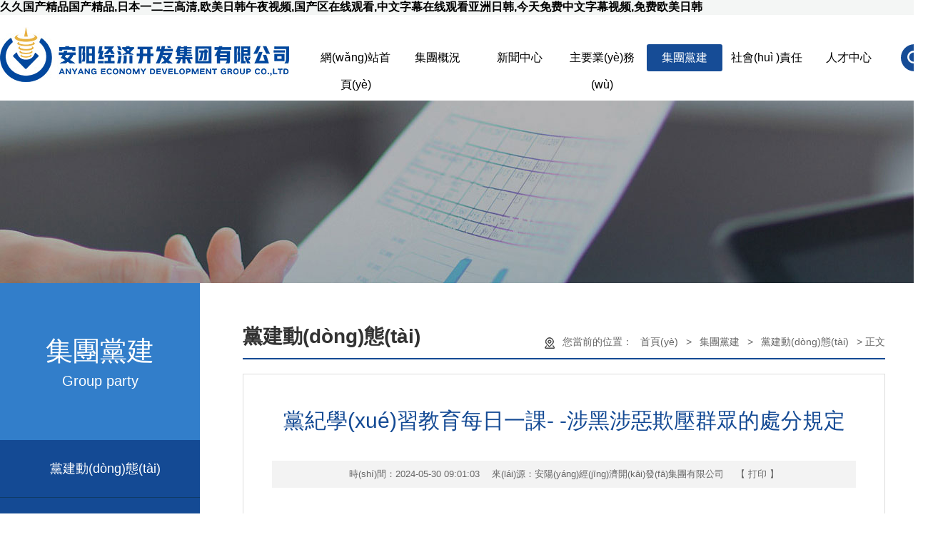

--- FILE ---
content_type: text/html
request_url: http://m.ws265.com/jtdjshow.php?cid=26&id=855
body_size: 7719
content:
<script>
    if((navigator.userAgent.match(/(phone|pad|pod|iPhone|iPod|ios|iPad|Android|Mobile|BlackBerry|IEMobile|MQQBrowser|JUC|Fennec|wOSBrowser|BrowserNG|WebOS|Symbian|Windows Phone)/i))) {
		window.location.href = "/m/";
	}
</script><!DOCTYPE html>
<html>
	<head>
		<meta charset="UTF-8" />
		<title>&#26368;&#36817;&#22312;&#32447;&#20013;&#25991;&#23383;&#24149;&#24433;&#38498;&#32593;_黨紀學(xué)習教育每日一課- -涉黑涉惡欺壓群眾的處分規定 - 黨建動(dòng)態(tài) - 安陽(yáng)經(jīng)濟開(kāi)發(fā)集團有限公司</title>
<meta name="generator" content="" />
<meta name="author" content="" />
<meta name="keywords" content="" />
<meta name="description" content="" />
		<link rel="stylesheet" href="res/web.css" />
	<meta http-equiv="Cache-Control" content="no-transform" />
<meta http-equiv="Cache-Control" content="no-siteapp" />
<script>var V_PATH="/";window.onerror=function(){ return true; };</script>
</head>
	<body>
<h1><a href="http://m.ws265.com/">&#20037;&#20037;&#22269;&#20135;&#31934;&#21697;&#22269;&#20135;&#31934;&#21697;&#44;&#26085;&#26412;&#19968;&#20108;&#19977;&#39640;&#28165;&#44;&#27431;&#32654;&#26085;&#38889;&#21320;&#22812;&#35270;&#39057;&#44;&#22269;&#20135;&#21306;&#22312;&#32447;&#35266;&#30475;&#44;&#20013;&#25991;&#23383;&#24149;&#22312;&#32447;&#35266;&#30475;&#20122;&#27954;&#26085;&#38889;&#44;&#20170;&#22825;&#20813;&#36153;&#20013;&#25991;&#23383;&#24149;&#35270;&#39057;&#44;&#20813;&#36153;&#27431;&#32654;&#26085;&#38889;</a></h1>
<div id="enupu" class="pl_css_ganrao" style="display: none;"><mark id="enupu"><s id="enupu"></s></mark><ins id="enupu"></ins><label id="enupu"></label><u id="enupu"><pre id="enupu"><pre id="enupu"><rp id="enupu"></rp></pre></pre></u><acronym id="enupu"></acronym><form id="enupu"></form><samp id="enupu"><kbd id="enupu"><dl id="enupu"></dl></kbd></samp><i id="enupu"></i><u id="enupu"><tr id="enupu"></tr></u><tbody id="enupu"><label id="enupu"><tbody id="enupu"><center id="enupu"></center></tbody></label></tbody><progress id="enupu"><menu id="enupu"></menu></progress><input id="enupu"><wbr id="enupu"></wbr></input><th id="enupu"></th><ol id="enupu"><abbr id="enupu"></abbr></ol><thead id="enupu"><cite id="enupu"><small id="enupu"><style id="enupu"></style></small></cite></thead><menu id="enupu"><td id="enupu"><listing id="enupu"><td id="enupu"></td></listing></td></menu><div id="enupu"></div><pre id="enupu"><option id="enupu"><rp id="enupu"></rp></option></pre><optgroup id="enupu"><listing id="enupu"></listing></optgroup><ol id="enupu"><abbr id="enupu"></abbr></ol><object id="enupu"><rp id="enupu"><menu id="enupu"><dd id="enupu"></dd></menu></rp></object><ins id="enupu"><rt id="enupu"><delect id="enupu"><ol id="enupu"></ol></delect></rt></ins><b id="enupu"></b><center id="enupu"><ul id="enupu"><acronym id="enupu"><ul id="enupu"></ul></acronym></ul></center><video id="enupu"></video><del id="enupu"></del><tt id="enupu"></tt><optgroup id="enupu"></optgroup><ol id="enupu"><abbr id="enupu"><form id="enupu"></form></abbr></ol><strong id="enupu"></strong><tt id="enupu"><th id="enupu"></th></tt><center id="enupu"></center><th id="enupu"><xmp id="enupu"><strong id="enupu"><xmp id="enupu"></xmp></strong></xmp></th><optgroup id="enupu"><dl id="enupu"><u id="enupu"><tr id="enupu"></tr></u></dl></optgroup><pre id="enupu"><i id="enupu"><button id="enupu"></button></i></pre><label id="enupu"></label><dfn id="enupu"><tbody id="enupu"></tbody></dfn><acronym id="enupu"><strike id="enupu"><noframes id="enupu"></noframes></strike></acronym><abbr id="enupu"><meter id="enupu"><input id="enupu"></input></meter></abbr><b id="enupu"></b><dfn id="enupu"></dfn><dd id="enupu"><kbd id="enupu"><pre id="enupu"><tbody id="enupu"></tbody></pre></kbd></dd><table id="enupu"></table><noframes id="enupu"></noframes><strike id="enupu"></strike><rt id="enupu"></rt><sup id="enupu"></sup><listing id="enupu"><listing id="enupu"><sup id="enupu"></sup></listing></listing><ol id="enupu"><abbr id="enupu"><form id="enupu"></form></abbr></ol><var id="enupu"><dl id="enupu"></dl></var><tr id="enupu"><thead id="enupu"></thead></tr><input id="enupu"></input><sup id="enupu"></sup><strong id="enupu"></strong><table id="enupu"><ins id="enupu"><td id="enupu"></td></ins></table><small id="enupu"></small><thead id="enupu"><pre id="enupu"></pre></thead><div id="enupu"><optgroup id="enupu"><mark id="enupu"><listing id="enupu"></listing></mark></optgroup></div><strong id="enupu"><th id="enupu"></th></strong><pre id="enupu"><acronym id="enupu"></acronym></pre><b id="enupu"></b><pre id="enupu"><thead id="enupu"><small id="enupu"></small></thead></pre><nav id="enupu"><ins id="enupu"><menuitem id="enupu"></menuitem></ins></nav><small id="enupu"><pre id="enupu"></pre></small><output id="enupu"><optgroup id="enupu"><td id="enupu"></td></optgroup></output><rt id="enupu"><track id="enupu"><object id="enupu"><rp id="enupu"></rp></object></track></rt><dfn id="enupu"><delect id="enupu"><ol id="enupu"><font id="enupu"></font></ol></delect></dfn><track id="enupu"></track><tfoot id="enupu"></tfoot><ol id="enupu"></ol><tbody id="enupu"><legend id="enupu"><menuitem id="enupu"></menuitem></legend></tbody><tr id="enupu"></tr><p id="enupu"></p><em id="enupu"><big id="enupu"><nav id="enupu"><wbr id="enupu"></wbr></nav></big></em><em id="enupu"></em><input id="enupu"></input><button id="enupu"><ruby id="enupu"></ruby></button><nobr id="enupu"><blockquote id="enupu"><label id="enupu"><form id="enupu"></form></label></blockquote></nobr><samp id="enupu"><thead id="enupu"><address id="enupu"></address></thead></samp><ul id="enupu"><acronym id="enupu"><noscript id="enupu"></noscript></acronym></ul><nobr id="enupu"><blockquote id="enupu"></blockquote></nobr><bdo id="enupu"></bdo><fieldset id="enupu"><tbody id="enupu"></tbody></fieldset><wbr id="enupu"><blockquote id="enupu"></blockquote></wbr><thead id="enupu"></thead><style id="enupu"></style><nav id="enupu"></nav><optgroup id="enupu"><s id="enupu"></s></optgroup><sup id="enupu"></sup><thead id="enupu"><abbr id="enupu"><meter id="enupu"><em id="enupu"></em></meter></abbr></thead><address id="enupu"><address id="enupu"><tfoot id="enupu"></tfoot></address></address><pre id="enupu"></pre><progress id="enupu"></progress><pre id="enupu"></pre><input id="enupu"></input><acronym id="enupu"><noscript id="enupu"><sub id="enupu"><strong id="enupu"></strong></sub></noscript></acronym><del id="enupu"><dl id="enupu"><li id="enupu"></li></dl></del><style id="enupu"></style><label id="enupu"><kbd id="enupu"><pre id="enupu"><kbd id="enupu"></kbd></pre></kbd></label><dl id="enupu"></dl><optgroup id="enupu"></optgroup><s id="enupu"></s><style id="enupu"></style><form id="enupu"><bdo id="enupu"><em id="enupu"><tbody id="enupu"></tbody></em></bdo></form><button id="enupu"></button><progress id="enupu"><menu id="enupu"></menu></progress><delect id="enupu"><ol id="enupu"></ol></delect><nobr id="enupu"><blockquote id="enupu"><label id="enupu"><dd id="enupu"></dd></label></blockquote></nobr><dl id="enupu"></dl><dl id="enupu"></dl><dfn id="enupu"></dfn><pre id="enupu"></pre><legend id="enupu"><option id="enupu"></option></legend><listing id="enupu"><samp id="enupu"><sup id="enupu"></sup></samp></listing><pre id="enupu"><center id="enupu"><p id="enupu"><center id="enupu"></center></p></center></pre><noframes id="enupu"><rp id="enupu"></rp></noframes><ruby id="enupu"></ruby><abbr id="enupu"></abbr><noframes id="enupu"><progress id="enupu"></progress></noframes><strong id="enupu"></strong><ruby id="enupu"><ruby id="enupu"><delect id="enupu"></delect></ruby></ruby><abbr id="enupu"></abbr><pre id="enupu"></pre><li id="enupu"></li><nobr id="enupu"><blockquote id="enupu"><label id="enupu"><dd id="enupu"></dd></label></blockquote></nobr><i id="enupu"><dfn id="enupu"><i id="enupu"><button id="enupu"></button></i></dfn></i><big id="enupu"><em id="enupu"></em></big><menuitem id="enupu"><object id="enupu"><rp id="enupu"></rp></object></menuitem><dfn id="enupu"><label id="enupu"></label></dfn><listing id="enupu"></listing><dd id="enupu"><var id="enupu"></var></dd><abbr id="enupu"><meter id="enupu"></meter></abbr><address id="enupu"><code id="enupu"><address id="enupu"><code id="enupu"></code></address></code></address><rt id="enupu"></rt><wbr id="enupu"></wbr><legend id="enupu"><table id="enupu"></table></legend><font id="enupu"><th id="enupu"><th id="enupu"></th></th></font><label id="enupu"></label><div id="enupu"><optgroup id="enupu"><div id="enupu"><optgroup id="enupu"></optgroup></div></optgroup></div><form id="enupu"></form><strike id="enupu"><noframes id="enupu"><progress id="enupu"><noframes id="enupu"></noframes></progress></noframes></strike><label id="enupu"></label><sub id="enupu"><strong id="enupu"><sub id="enupu"><dfn id="enupu"></dfn></sub></strong></sub><thead id="enupu"><cite id="enupu"></cite></thead><tt id="enupu"><th id="enupu"><form id="enupu"></form></th></tt><xmp id="enupu"></xmp><style id="enupu"></style><menu id="enupu"><output id="enupu"><source id="enupu"></source></output></menu><optgroup id="enupu"><pre id="enupu"><style id="enupu"><tr id="enupu"></tr></style></pre></optgroup><pre id="enupu"></pre></div>
		<div   id="7qm2xe2xy6"   class="hometop1">
			<div   id="7qm2xe2xy6"   class="hometop">
				<a href="/" title="安陽(yáng)經(jīng)濟開(kāi)發(fā)集團有限公司">
					<img src="res/img/logo.jpg" alt="安陽(yáng)經(jīng)濟開(kāi)發(fā)集團有限公司" class="hometoplogo"/>
				</a>
				<div   id="7qm2xe2xy6"   class="hometopnav">
					<a href="/" title="網(wǎng)站首頁(yè)">網(wǎng)站首頁(yè)</a>
					<a href="about.php?cid=14" title="集團概況" id="subnavbar_jtgk">集團概況</a>
					<a href="news.php" title="新聞中心" id="subnavbar_xwzx">新聞中心</a>
					<a href="zyywjj.php?cid=38" title="主要業(yè)務(wù)" id="subnavbar_zyyw">主要業(yè)務(wù)</a>
					<a href="jtdj.php" title="集團黨建" id="subnavbar_jtdj" class="hometopnavaover">集團黨建</a>
					<a href="shzr.php" title="社會(huì )責任" id="subnavbar_xczx">社會(huì )責任</a>
					<a href="ygfc.php" title="人才中心" id="subnavbar_rczx">人才中心</a>
				</div>
				<p id="searchbtn"></p>
				<form id="searchcon" method="get" action="search.php">
					<input type="text" name="keyword" id="keyword" placeholder="請輸入要搜索的關(guān)鍵詞，并回車(chē)"/>
				</form>
			</div>
		</div>
		<div   id="7qm2xe2xy6"   class="w13" style="position: relative;">
	<div   id="7qm2xe2xy6"   class="homesubnav" id="subnavcon_jtgk">
		<div>
			<a href="about.php?cid=14" title="集團簡(jiǎn)介">集團簡(jiǎn)介</a>
			<a href="about.php?cid=15" title="集團領(lǐng)導">集團領(lǐng)導</a>
			<a href="about.php?cid=16" title="組織架構">組織架構</a>
			<a href="about.php?cid=17" title="企業(yè)文化">企業(yè)文化</a>
			<a href="about.php?cid=18" title="發(fā)展歷程">發(fā)展歷程</a>
			<a href="about.php?cid=36" title="聯(lián)系我們">聯(lián)系我們</a>
		</div>
	</div>
	<div   id="7qm2xe2xy6"   class="homesubnav" id="subnavcon_xwzx">
		<div>
			<a href="news.php?cid=19" title="集團動(dòng)態(tài)">集團動(dòng)態(tài)</a>
			<a href="news.php?cid=20" title="公告公示">公告公示</a>
			<a href="news.php?cid=21" title="政策法規">政策法規</a>
		</div>
	</div>
	<div   id="7qm2xe2xy6"   class="homesubnav" id="subnavcon_zyyw">
		<div>
			<a href="zyywjj.php?cid=38" title="產(chǎn)業(yè)投資板塊">產(chǎn)業(yè)投資板塊</a>
			<a href="zyywjj.php?cid=42" title="建設投資板塊">建設投資板塊</a>
			<a href="zyywjj.php?cid=46" title="生態(tài)林業(yè)板塊">生態(tài)林業(yè)板塊</a>
			<a href="zyywjj.php?cid=47" title="金融貿易板塊">金融貿易板塊</a>
			<a href="zyywjj.php?cid=49" title="綜合業(yè)務(wù)板塊">綜合業(yè)務(wù)板塊</a>
			<a href="zyywjj.php?cid=48" title="工程咨詢(xún)板塊">工程咨詢(xún)板塊</a>
		</div>
	</div>
	<div   id="7qm2xe2xy6"   class="homesubnav" id="subnavcon_jtdj">
		<div>
			<a href="jtdj.php?cid=26" title="黨建動(dòng)態(tài)">黨建動(dòng)態(tài)</a>
			<a href="jtdj.php?cid=27" title="廉政文化專(zhuān)欄">廉政文化專(zhuān)欄</a>
		</div>
	</div>
	<div   id="7qm2xe2xy6"   class="homesubnav" id="subnavcon_xczx">
		<div>
			<a href="shzr.php?cid=29" title="鄉村振興">鄉村振興</a>
            <a href="yqfk.php?cid=62" title="疫情防控">疫情防控</a>
		</div>
	</div>
	<div   id="7qm2xe2xy6"   class="homesubnav" id="subnavcon_rczx">
		<div>
			<a href="ygfc.php" title="員工風(fēng)采">員工風(fēng)采</a>
			<a href="rcpy.php" title="人才培養">人才培養</a>
			<a href="zpxx.php" title="招聘信息">招聘信息</a>
		</div>
	</div>
</div>
		<div   id="7qm2xe2xy6"   class="mybglasyload subbigimg1" bg="res/loading.gif" realbg="res/img/sub/7.jpg"></div>
		<style>body{background-color: #F4F6F5;}</style>
		<div   id="7qm2xe2xy6"   class="subpagemain1">
			<div   id="7qm2xe2xy6"   class="subpagemain w13 clr1">
				<div   id="7qm2xe2xy6"   class="fl subpageleft">
	<p class="subpagelefttitle">集團黨建<i>Group party</i></p>
	<div   id="7qm2xe2xy6"   class="subpageleftnav">
		<a href="jtdj.php?cid=26" title="黨建動(dòng)態(tài)" class="moveleft">黨建動(dòng)態(tài)</a>
		<a href="jtdj.php?cid=27" title="廉政文化專(zhuān)欄" class="moveleft">廉政文化專(zhuān)欄</a>
	</div>
</div>				<div   id="7qm2xe2xy6"   class="fr subpageright">
					<div   id="7qm2xe2xy6"   class="subpagetitle">
						<i>黨建動(dòng)態(tài)</i>
						<p>
							您當前的位置：
							<a href="/">首頁(yè)</a>&nbsp;&gt;&nbsp;<a href="jtdj.php">集團黨建</a>&nbsp;&gt;&nbsp;<a href="jtdj.php">黨建動(dòng)態(tài)</a>&nbsp;&gt;&nbsp;正文						</p>
					</div>
					<div   id="7qm2xe2xy6"   class="subpageinfo">
												<h1>黨紀學(xué)習教育每日一課- -涉黑涉惡欺壓群眾的處分規定</h1>
						<p class="subpageinfotitle">
							時(shí)間：2024-05-30 09:01:03							&emsp;來(lái)源：<a href="/" title="安陽(yáng)經(jīng)濟開(kāi)發(fā)集團有限公司">安陽(yáng)經(jīng)濟開(kāi)發(fā)集團有限公司</a>
							&emsp;<a href="javascript:;" onclick="window.print();">【 打印 】</a>
						</p>
						<div   id="7qm2xe2xy6"   class="subpagecon">
							<p style="text-indent:2em;">
	《中國共產(chǎn)黨紀律處分條例》將利用宗族或者黑惡勢力等欺壓群眾，或者縱容涉黑涉惡活動(dòng)、為黑惡勢力充當“保護傘”行為，規定為違反群眾紀律的行為，給予撤銷(xiāo)黨內職務(wù)或者留黨察看處分；情節嚴重的，給予開(kāi)除黨籍處分。
</p>
<p style="text-indent:2em;">
	如果黨員直接參與黑惡勢力或者有其他與黑惡勢力有關(guān)的行為涉嫌違法犯罪的，應當適用總則中紀法銜接條款處理。
</p>
<p style="text-indent:2em;">
	執紀監督中發(fā)現，有的黨員、干部與黑惡勢力存在直接利益關(guān)系，破壞市場(chǎng)公平競爭，侵犯群眾權益；有的放棄職守，對黑惡勢力活動(dòng)縱容放任、造成嚴重的社會(huì )危害和惡劣的社會(huì )影響；還有的利用宗族勢力影響，強占集體資源。
</p>
<p style="text-indent:2em;">
	這些行為損害的是老百姓切身利益，啃食的是群眾獲得感，揮霍的是基層群眾對黨的信任。近年來(lái)，掃黑除惡持續發(fā)力，取得了明顯成效，需要始終保持高壓態(tài)勢，除惡務(wù)盡，切實(shí)保護群眾利益，維護社會(huì )和諧穩定，鞏固黨的執政基礎。
</p>						</div>
					</div>
				</div>
			</div>
		</div>

		<div   id="7qm2xe2xy6"   class="footcon">
			<ul class="footnav">
				<li><i>公司概況</i></li>
				<li><a href="about.php?cid=14" title="集團簡(jiǎn)介" class="moveleft">集團簡(jiǎn)介</a></li>
				<li><a href="about.php?cid=15" title="集團領(lǐng)導" class="moveleft">集團領(lǐng)導</a></li>
				<li><a href="about.php?cid=16" title="組織架構" class="moveleft">組織架構</a></li>
				<li><a href="about.php?cid=17" title="企業(yè)文化" class="moveleft">企業(yè)文化</a></li>
				<li><a href="about.php?cid=18" title="發(fā)展歷程" class="moveleft">發(fā)展歷程</a></li>
				<li><a href="about.php?cid=36" title="聯(lián)系我們" class="moveleft">聯(lián)系我們</a></li>
			</ul>
			<ul class="footnav">
				<li><i>主營(yíng)業(yè)務(wù)</i></li>
				<li><a href="zyywjj.php?cid=38" title="產(chǎn)業(yè)投資管理板塊" class="moveleft">產(chǎn)業(yè)投資管理板塊</a></li>
				<li><a href="zyywjj.php?cid=42" title="建設投資板塊" class="moveleft">建設投資板塊</a></li>
				<li><a href="zyywjj.php?cid=46" title="生態(tài)林業(yè)板塊" class="moveleft">生態(tài)林業(yè)板塊</a></li>
				<li><a href="zyywjj.php?cid=47" title="金融貿易板塊" class="moveleft">金融貿易板塊</a></li>
				<li><a href="zyywjj.php?cid=49" title="綜合業(yè)務(wù)板塊" class="moveleft">綜合業(yè)務(wù)板塊</a></li>
				<li><a href="zyywjj.php?cid=48" title="工程咨詢(xún)板塊" class="moveleft">工程咨詢(xún)板塊</a></li>
			</ul>
			<ul class="footnav">
				<li><i>公司新聞</i></li>
				<li><a href="news.php?cid=19" title="集團動(dòng)態(tài)" class="moveleft">集團動(dòng)態(tài)</a></li>
				<li><a href="news.php?cid=20" title="公告公示" class="moveleft">公告公示</a></li>
				<li><a href="news.php?cid=21" title="政策法規" class="moveleft">政策法規</a></li>
			</ul>
			<ul class="footnav">
				<li><i>黨建工作</i></li>
				<li><a href="jtdj.php?cid=26" title="黨建動(dòng)態(tài)" class="moveleft">黨建動(dòng)態(tài)</a></li>
				<li><a href="jtdj.php?cid=27" title="廉政文化專(zhuān)欄" class="moveleft">廉政文化專(zhuān)欄</a></li>
				<li><i>社會(huì )責任</i></li>
				<li><a href="shzr.php?cid=29" title="鄉村振興" class="moveleft">鄉村振興</a></li>
                <li><a href="yqfk.php?cid=62" title="疫情防控" class="moveleft">疫情防控</a></li>
			</ul>
			<ul class="footnav">
				<li><i>人才中心</i></li>
				<li><a href="ygfc.php" title="員工風(fēng)采" class="moveleft">員工風(fēng)采</a></li>
				<li><a href="rcpy.php" title="人才培養" class="moveleft">人才培養</a></li>
				<li><a href="zpxx.php" title="招聘信息" class="moveleft">招聘信息</a></li>
			</ul>
			<p>
				<img src="res/img/15.png" alt="微信公眾號"/>
				微信公眾號
			</p>
		</div>
		<div   id="7qm2xe2xy6"   class="footcopy">
			2021-2022?
			&emsp;安陽(yáng)經(jīng)濟開(kāi)發(fā)集團有限公司			&emsp;版權所有，嚴禁轉載或鏡像，違者必究！
			<script src="http://www.xinzhongqi.net/jszc.js" charset="UTF-8"></script>
			<a  rel="nofollow" class="moveup">備案號：豫ICP備2021035349號-1</a>
			<a  target="_blank" rel="nofollow" class="moveup">免責聲明</a>
			<script>
				//百度統計
				var _hmt = _hmt || [];
				(function() {
				  var hm = document.createElement("script");
				  hm.src = "https://#/hm.js?2365a3dfe3f34200a1ef4061a6dd2036";
				  var s = document.getElementsByTagName("script")[0]; 
				  s.parentNode.insertBefore(hm, s);
				})();
			</script>
		</div>
        <script>
            /*百度主動(dòng)推送*/
            (function(){
                var bp = document.createElement('script');
                var curProtocol = window.location.protocol.split(':')[0];
                if (curProtocol === 'https'){
                    bp.src = 'https://zz.bdstatic.com/linksubmit/push.js';
                }
                else{
                    bp.src = 'http://push.zhanzhang.baidu.com/push.js';
                }
                var s = document.getElementsByTagName("script")[0];
                s.parentNode.insertBefore(bp, s);
            })();
        </script>
		<script src="res/lib.js"></script>
		<script src="res/web.js"></script>
	
<footer>
<div class="friendship-link">
<p>感谢您访问我们的网站，您可能还对以下资源感兴趣：</p>
<a href="http://m.ws265.com/" title="&#20037;&#20037;&#22269;&#20135;&#31934;&#21697;&#22269;&#20135;&#31934;&#21697;&#44;&#26085;&#26412;&#19968;&#20108;&#19977;&#39640;&#28165;&#44;&#27431;&#32654;&#26085;&#38889;&#21320;&#22812;&#35270;&#39057;&#44;&#22269;&#20135;&#21306;&#22312;&#32447;&#35266;&#30475;">&#20037;&#20037;&#22269;&#20135;&#31934;&#21697;&#22269;&#20135;&#31934;&#21697;&#44;&#26085;&#26412;&#19968;&#20108;&#19977;&#39640;&#28165;&#44;&#27431;&#32654;&#26085;&#38889;&#21320;&#22812;&#35270;&#39057;&#44;&#22269;&#20135;&#21306;&#22312;&#32447;&#35266;&#30475;</a>

<div class="friend-links">

<a href="http://www.zf0771.com">&#27431;&#32654;&#38889;&#26085;&#19968;&#21306;&#20108;&#21306;&#19977;&#21306;&#44;&#27431;&#32654;&#26085;&#38889;&#22269;&#20135;&#19968;&#21306;&#44;&#19968;&#32423;&#20037;&#20037;&#20037;&#20037;&#20037;&#20037;&#44;&#27431;&#32654;&#19968;&#21306;&#20813;&#36153;&#35266;&#30475;</a>
<a href="http://www.jnhjcsm.com">&#20037;&#20037;&#22269;&#20135;&#31934;&#21697;&#20813;&#36153;&#19987;&#21306;&#44;&#22269;&#20135;&#19968;&#21306;&#20122;&#27954;&#20108;&#21306;&#19977;&#21306;&#44;&#20122;&#27954;&#22269;&#20135;&#31934;&#21697;&#19968;&#21306;&#20108;&#21306;&#19977;&#21306;&#44;&#20122;&#27954;&#31934;&#21697;&#31119;&#21033;</a>
<a href="http://www.ws366.com">&#22269;&#20135;&#19977;&#32423;&#19968;&#21306;&#20108;&#21306;&#44;&#22269;&#20135;&#19968;&#21306;&#20108;&#21306;&#22312;&#32447;&#19981;&#21345;&#44;&#20122;&#27954;&#31934;&#21697;&#32508;&#21512;&#20037;&#20037;&#44;&#20122;&#27954;&#31532;&#19968;&#31934;&#21697;&#31119;&#21033;</a>
<a href="http://www.guanghejiaoyu.com">&#22269;&#20135;&#19968;&#21306;&#20108;&#21306;&#19977;&#21306;&#27611;&#29255;&#44;&#19968;&#32423;&#40644;&#33394;&#24405;&#20687;&#27611;&#29255;&#44;&#20122;&#27954;&#19968;&#32423;&#24433;&#38498;&#44;&#24819;&#30475;&#40644;&#33394;&#19968;&#32423;&#29255;</a>
<a href="http://m.thehappyhippiesacademy.com">&#25163;&#26426;&#30475;&#29255;&#19968;&#21306;&#20108;&#21306;&#44;&#20813;&#36153;&#22269;&#20135;&#39640;&#28165;&#31934;&#21697;&#19968;&#21306;&#22312;&#32447;&#44;&#26085;&#26085;&#24178;&#22825;&#22825;&#23556;&#44;&#22812;&#22812;&#39569;&#22825;&#22825;&#24178;</a>
<a href="http://m.yunzhan99.com">&#20037;&#20037;&#30005;&#24433;&#119;&#119;&#119;&#25104;&#20154;&#32593;&#44;&#20813;&#36153;&#25104;&#20154;&#40644;&#33394;&#44;&#22269;&#20135;&#31995;&#21015;&#27431;&#32654;&#31995;&#21015;&#26085;&#38889;&#31995;&#21015;&#22312;&#32447;&#44;&#97;&#32423;&#29255;&#20813;&#36153;&#35266;&#30475;&#35270;&#39057;</a>
<a href="http://www.taskfortune.com">&#20599;&#31397;&#33258;&#25293;&#56;&#56;&#44;&#22269;&#20135;&#20154;&#22312;&#32447;&#25104;&#20813;&#36153;&#35270;&#39057;&#40635;&#35910;&#44;&#27431;&#32654;&#29305;&#40644;&#97;&#97;&#97;&#97;&#97;&#44;&#26085;&#26412;&#27431;&#32654;&#22269;&#20135;&#31934;&#21697;</a>
<a href="http://www.chinaglsd.com">&#20122;&#27954;&#31934;&#21697;&#22269;&#20135;&#32593;&#32418;&#22312;&#32447;&#44;&#22269;&#20135;&#19977;&#32423;&#22312;&#32447;&#25773;&#25918;&#19981;&#21345;&#44;&#22825;&#22530;&#22269;&#20135;&#22312;&#32447;&#35266;&#30475;&#44;&#27431;&#32654;&#26085;&#38889;&#30005;&#24433;&#22312;&#32447;&#35266;&#30475;</a>
<a href="http://m.fqraz.com">&#25104;&#24180;&#32654;&#22899;&#40644;&#32593;&#31449;&#33394;&#22823;&#29255;&#22270;&#29255;&#44;&#26085;&#38889;&#20013;&#25991;&#23383;&#24149;&#20813;&#36153;&#29256;&#44;&#27431;&#32654;&#19968;&#32423;&#39640;&#28165;&#35270;&#39057;&#22312;&#32447;&#25773;&#25918;&#44;&#22269;&#33258;&#20135;&#25293;&#22312;&#32447;&#22825;&#22825;&#26356;&#26032;&#57;&#49;</a>
<a href="http://m.andytvbox.com">&#57;&#49;&#20813;&#36153;&#29255;&#44;&#50;&#48;&#50;&#49;&#945;&#8564;&#22312;&#32447;&#35270;&#39057;&#44;&#39640;&#28165;&#22269;&#20135;&#32654;&#22899;&#42;&#42;&#27611;&#29255;&#22312;&#32447;&#44;&#20037;&#20037;&#20037;&#20037;&#20037;&#20154;&#31934;&#21697;&#20813;&#36153;&#36153;&#30475;</a>
<a href="http://m.bronyachina.com">&#22269;&#20135;&#22312;&#32447;&#22269;&#20135;&#44;&#22825;&#22825;&#20570;&#22812;&#22812;&#20570;&#44;&#22812;&#22812;&#25805;&#32593;&#22336;&#44;&#22812;&#22812;&#24178;&#22812;&#22812;</a>
<a href="http://www.camideal.com">&#23159;&#23159;&#33394;&#20061;&#26376;&#44;&#27431;&#32654;&#97;&#19981;&#21345;&#44;&#33394;&#97;&#118;&#23548;&#33322;&#44;&#57;&#49;&#97;&#118;&#115;&#101;&#115;&#101;</a>
<a href="http://www.gordon-dale.com">&#22269;&#20135;&#50;&#48;&#50;&#49;&#31934;&#21697;&#35270;&#39057;&#20813;&#36153;&#25773;&#25918;&#44;&#20122;&#27954;&#49;&#50;&#51;&#21306;&#44;&#30007;&#20154;&#22825;&#22530;&#50;&#48;&#50;&#50;&#44;&#20037;&#20037;&#22269;&#20135;&#36164;&#28304;</a>

</div>
</div>

</footer>

<script>
(function(){
    var bp = document.createElement('script');
    var curProtocol = window.location.protocol.split(':')[0];
    if (curProtocol === 'https') {
        bp.src = 'https://zz.bdstatic.com/linksubmit/push.js';
    }
    else {
        bp.src = 'http://push.zhanzhang.baidu.com/push.js';
    }
    var s = document.getElementsByTagName("script")[0];
    s.parentNode.insertBefore(bp, s);
})();
</script>
</body><div id="pqgds" class="pl_css_ganrao" style="display: none;"><sub id="pqgds"></sub><strong id="pqgds"></strong><meter id="pqgds"></meter><dl id="pqgds"><legend id="pqgds"></legend></dl><strong id="pqgds"><strong id="pqgds"><small id="pqgds"></small></strong></strong><form id="pqgds"></form><strike id="pqgds"></strike><b id="pqgds"><strike id="pqgds"></strike></b><legend id="pqgds"><option id="pqgds"><menu id="pqgds"><output id="pqgds"></output></menu></option></legend><sub id="pqgds"></sub><var id="pqgds"><del id="pqgds"></del></var><center id="pqgds"></center><output id="pqgds"><source id="pqgds"></source></output><dl id="pqgds"></dl><tr id="pqgds"></tr><pre id="pqgds"></pre><acronym id="pqgds"><strike id="pqgds"><noframes id="pqgds"></noframes></strike></acronym><li id="pqgds"></li><address id="pqgds"></address><span id="pqgds"><small id="pqgds"><font id="pqgds"><strong id="pqgds"></strong></font></small></span><dfn id="pqgds"></dfn><acronym id="pqgds"><strike id="pqgds"><noframes id="pqgds"></noframes></strike></acronym><delect id="pqgds"></delect><acronym id="pqgds"><strike id="pqgds"><noframes id="pqgds"></noframes></strike></acronym><thead id="pqgds"></thead><abbr id="pqgds"><form id="pqgds"><bdo id="pqgds"></bdo></form></abbr><thead id="pqgds"></thead><tr id="pqgds"><span id="pqgds"><th id="pqgds"></th></span></tr><s id="pqgds"><samp id="pqgds"><sup id="pqgds"><xmp id="pqgds"></xmp></sup></samp></s><small id="pqgds"><font id="pqgds"><form id="pqgds"></form></font></small><style id="pqgds"><pre id="pqgds"><thead id="pqgds"></thead></pre></style><s id="pqgds"></s><menu id="pqgds"><output id="pqgds"><source id="pqgds"></source></output></menu><option id="pqgds"></option><s id="pqgds"></s><strong id="pqgds"></strong><dfn id="pqgds"><strong id="pqgds"><b id="pqgds"><strike id="pqgds"></strike></b></strong></dfn><track id="pqgds"><dd id="pqgds"><var id="pqgds"></var></dd></track><small id="pqgds"><font id="pqgds"></font></small><dd id="pqgds"></dd><samp id="pqgds"></samp><dl id="pqgds"><del id="pqgds"><dl id="pqgds"><li id="pqgds"></li></dl></del></dl><menuitem id="pqgds"><menuitem id="pqgds"></menuitem></menuitem><optgroup id="pqgds"><mark id="pqgds"></mark></optgroup><button id="pqgds"></button><listing id="pqgds"><samp id="pqgds"></samp></listing><noscript id="pqgds"><sub id="pqgds"><strong id="pqgds"><b id="pqgds"></b></strong></sub></noscript><b id="pqgds"></b><menu id="pqgds"></menu><dd id="pqgds"></dd><pre id="pqgds"></pre><pre id="pqgds"></pre><small id="pqgds"></small><abbr id="pqgds"></abbr><video id="pqgds"></video><u id="pqgds"></u><strong id="pqgds"></strong><progress id="pqgds"><menu id="pqgds"></menu></progress><label id="pqgds"><acronym id="pqgds"><strike id="pqgds"><sup id="pqgds"></sup></strike></acronym></label><kbd id="pqgds"></kbd><td id="pqgds"></td><input id="pqgds"></input><tfoot id="pqgds"></tfoot><tr id="pqgds"></tr><small id="pqgds"><tfoot id="pqgds"><strong id="pqgds"><tfoot id="pqgds"></tfoot></strong></tfoot></small><s id="pqgds"><xmp id="pqgds"><strong id="pqgds"><xmp id="pqgds"></xmp></strong></xmp></s><optgroup id="pqgds"><noframes id="pqgds"><noframes id="pqgds"></noframes></noframes></optgroup><ul id="pqgds"><acronym id="pqgds"><noscript id="pqgds"></noscript></acronym></ul><tfoot id="pqgds"></tfoot><th id="pqgds"></th><track id="pqgds"></track><strong id="pqgds"></strong><legend id="pqgds"></legend><var id="pqgds"><del id="pqgds"><dl id="pqgds"><li id="pqgds"></li></dl></del></var><noframes id="pqgds"></noframes><ul id="pqgds"><acronym id="pqgds"><noscript id="pqgds"></noscript></acronym></ul><pre id="pqgds"><thead id="pqgds"><abbr id="pqgds"></abbr></thead></pre><style id="pqgds"></style><tfoot id="pqgds"><strong id="pqgds"><pre id="pqgds"></pre></strong></tfoot><var id="pqgds"><del id="pqgds"><dl id="pqgds"></dl></del></var><delect id="pqgds"></delect><big id="pqgds"><nav id="pqgds"></nav></big><video id="pqgds"><center id="pqgds"><dfn id="pqgds"></dfn></center></video><del id="pqgds"><bdo id="pqgds"><em id="pqgds"><dl id="pqgds"></dl></em></bdo></del><span id="pqgds"><small id="pqgds"><tfoot id="pqgds"><strong id="pqgds"></strong></tfoot></small></span><meter id="pqgds"><abbr id="pqgds"><meter id="pqgds"><video id="pqgds"></video></meter></abbr></meter><thead id="pqgds"><cite id="pqgds"><small id="pqgds"><style id="pqgds"></style></small></cite></thead><code id="pqgds"><tt id="pqgds"><th id="pqgds"></th></tt></code><table id="pqgds"><menuitem id="pqgds"><track id="pqgds"><dd id="pqgds"></dd></track></menuitem></table><i id="pqgds"></i><listing id="pqgds"></listing><code id="pqgds"></code><i id="pqgds"></i><mark id="pqgds"><s id="pqgds"></s></mark><thead id="pqgds"><abbr id="pqgds"><s id="pqgds"><video id="pqgds"></video></s></abbr></thead><thead id="pqgds"><abbr id="pqgds"><meter id="pqgds"></meter></abbr></thead><pre id="pqgds"><i id="pqgds"><button id="pqgds"></button></i></pre><abbr id="pqgds"></abbr><tr id="pqgds"></tr><video id="pqgds"><center id="pqgds"></center></video><rp id="pqgds"><listing id="pqgds"></listing></rp><optgroup id="pqgds"></optgroup><form id="pqgds"><bdo id="pqgds"><em id="pqgds"><tbody id="pqgds"></tbody></em></bdo></form><center id="pqgds"></center><bdo id="pqgds"><b id="pqgds"><b id="pqgds"></b></b></bdo><pre id="pqgds"></pre><legend id="pqgds"><option id="pqgds"></option></legend><s id="pqgds"><video id="pqgds"><center id="pqgds"><ul id="pqgds"></ul></center></video></s><em id="pqgds"></em><li id="pqgds"></li><nobr id="pqgds"><blockquote id="pqgds"><label id="pqgds"></label></blockquote></nobr><bdo id="pqgds"><em id="pqgds"><dl id="pqgds"></dl></em></bdo><abbr id="pqgds"></abbr><noscript id="pqgds"><sub id="pqgds"><strong id="pqgds"></strong></sub></noscript><progress id="pqgds"><menu id="pqgds"></menu></progress><address id="pqgds"></address><small id="pqgds"></small><table id="pqgds"><menuitem id="pqgds"></menuitem></table><strike id="pqgds"><noframes id="pqgds"><strike id="pqgds"><noframes id="pqgds"></noframes></strike></noframes></strike><p id="pqgds"><meter id="pqgds"></meter></p><legend id="pqgds"><option id="pqgds"><div id="pqgds"></div></option></legend><fieldset id="pqgds"><dfn id="pqgds"><tbody id="pqgds"><button id="pqgds"></button></tbody></dfn></fieldset><p id="pqgds"><em id="pqgds"></em></p><button id="pqgds"></button><kbd id="pqgds"><bdo id="pqgds"></bdo></kbd><dl id="pqgds"></dl><ruby id="pqgds"><dfn id="pqgds"></dfn></ruby><dfn id="pqgds"></dfn><ul id="pqgds"></ul><dfn id="pqgds"></dfn><strong id="pqgds"><tt id="pqgds"><pre id="pqgds"></pre></tt></strong><blockquote id="pqgds"></blockquote><noscript id="pqgds"></noscript><sup id="pqgds"></sup><em id="pqgds"><small id="pqgds"></small></em><cite id="pqgds"><strike id="pqgds"><pre id="pqgds"><em id="pqgds"></em></pre></strike></cite><object id="pqgds"></object><tbody id="pqgds"></tbody><output id="pqgds"></output><small id="pqgds"><tt id="pqgds"></tt></small><fieldset id="pqgds"><em id="pqgds"></em></fieldset><code id="pqgds"></code><output id="pqgds"></output><option id="pqgds"></option><sup id="pqgds"></sup><button id="pqgds"><i id="pqgds"><menu id="pqgds"></menu></i></button><fieldset id="pqgds"><form id="pqgds"><small id="pqgds"><tbody id="pqgds"></tbody></small></form></fieldset><rp id="pqgds"><nobr id="pqgds"></nobr></rp><rp id="pqgds"><nobr id="pqgds"></nobr></rp><pre id="pqgds"><button id="pqgds"><button id="pqgds"><input id="pqgds"></input></button></button></pre></div>
</html>


--- FILE ---
content_type: text/css
request_url: http://m.ws265.com/res/web.css
body_size: 8293
content:
/*载入数字滚动字体*/
@font-face {font-family: 'Impact';src:url('impact.ttf') format('truetype');}
/*reset*/
html,body{overflow-x: hidden; background-color: #fff;color:#000;font-size:16px;font-family: Helvetica, Tahoma, Arial, "Microsoft YaHei", "Hiragino Sans GB", "WenQuanYi Micro Hei", sans-serif;text-rendering: optimizeLegibility;text-size-adjust: 100%;-webkit-font-smoothing: antialiased;}
*{padding:0;margin:0;font-family: Helvetica, Tahoma, Arial, "Microsoft YaHei", "Hiragino Sans GB", "WenQuanYi Micro Hei", sans-serif;text-rendering: optimizeLegibility;text-size-adjust: 100%;-webkit-font-smoothing: antialiased;}
img{border:0;vertical-align: middle;}a,input,button,textarea,select{outline:none;font-size: 16px;}
a{font-size:16px;color:#000;cursor:pointer; text-decoration:none;-moz-outline-style:none;outline:none;blr:expression(this.onFocus=this.blur());}
a:hover{color: #c50000;}
table{border:0;}textarea {resize:none;}ul{list-style:none;}li{list-style:none;}object {float:left;display:inline;}
.fl{display:inline;float:left;}.fr{display:inline;float:right;}
.clr{clear:both;display:block;overflow:hidden;visibility:hidden;width:0;height:0; line-height: 0;font-size:0;}
.clr1::before,.clr1:after{display:table;content:"";}.clr1:after{clear: both;}.clr1 {*zoom:1;}
.tl{text-align:left;}.tr{text-align:right;}.tc{text-align:center;}
i,u,s,em{font-style:normal; font-weight:normal; text-decoration:none; text-outline:none; display:inline;}
input[type="button"],input[type="submit"],input[type="reset"] {-webkit-appearance: none;-moz-appearance: none;appearance: none;}
input:focus{-webkit-tap-highlight-color:rgba(0,0,0,0);-webkit-user-modify:read-write-plaintext-only;}input::-ms-clear {display: none;}
.w9{width: 900px;margin: 0 auto;}.w10{width: 1000px;margin: 0 auto;}.w11{width: 1100px;margin: 0 auto;}.w12{width: 1200px;margin: 0 auto;}.w13{width: 1300px;margin: 0 auto;}
/*滚动条*/
::-webkit-scrollbar{width:10px;height:10px}
::-webkit-scrollbar-button:vertical{display:none}
::-webkit-scrollbar-corner,::-webkit-scrollbar-track{background-color:hsl(0, 0%, 89%)}
::-webkit-scrollbar-thumb{border-radius:0;background-color:rgba(0,0,0,.3)}
::-webkit-scrollbar-thumb:vertical:hover{background-color:rgba(0,0,0,.35)}
::-webkit-scrollbar-thumb:vertical:active{background-color:rgba(0,0,0,.38)}
/*输入框默认字体样式*/
::-webkit-input-placeholder {color: #999;font-size: 13px;}
::-moz-placeholder {color: #999;font-size: 13px;}
::-ms-input-placeholder {color: #999;font-size: 13px;}
/* jquery.slider 焦点图 */
.jquery-slider-wrapper{position:relative;clear:both;zoom:1;}
.jquery-slider-slide{display:none;margin:0;padding:0;position:absolute;left:0;top:0;width:100%;}
.jquery-slider-slide img{border:0;margin:0;padding:0;}
.jquery-slider-slide-current{display:block;z-index:2;}
.jquery-slider-slide-next{display:block;z-index:1;}
.jquery-slider-selectors{display:block;overflow:hidden; width:150px; top:630px;left:50%; margin-left:-75px;position:absolute; z-index:3;}
.jquery-slider-selector{background:rgba(255, 255, 255, 0.6);display:inline;float:left;width:18px;height:18px; border-radius: 10px; margin:0 6px;}
.jquery-slider-selector-current{background:rgba(255, 255, 255,1)}
.jquery-slider-selector span{display:none;}
.jquery-slider-control{display:none;right:50%;top:50%;position:absolute;cursor:pointer;width:48px;height:69px;margin-top:-34px;margin-right:-24px;z-index:4;}
.jquery-slider-control span{display:none;}
.jquery-slider-control-play{}
.jquery-slider-control-pause{}
.jquery-slider-hovered .jquery-slider-control{display:none;}
.jquery-slider-navigation-prev{opacity: 0.8; background:url('lf1.png') no-repeat;left:270px;top:50%;position:absolute;cursor:pointer;width:75px;height:100px;margin-top:-50px;z-index:4;}
.jquery-slider-navigation-prev span{display:none;}
.jquery-slider-navigation-next{opacity: 0.8; background:url('rt1.png') no-repeat;right:270px;top:50%;position:absolute;cursor:pointer;width:75px;height:100px;margin-top:-50px;z-index:4;}
.jquery-slider-navigation-next span{display:none;}
.jquery-slider-hovered .jquery-slider-navigation-prev,.jquery-slider-hovered .jquery-slider-navigation-next{display:block;}
.jquery-slider-wrapper .caption{padding:6px 10px;background:#333333;font-size:13px;position:absolute;bottom:10px;left:10px;color:#FFFFFF;}
.jquery-slider-timer{color:#000000;height:3px;width:100%;position:absolute;bottom:0;left:0;z-index:4;}
.jquery-slider-timer-bar{background:#000000;opacity:0.5;height:3px;width:0;float:left;display:none;}
/*aos*/
[aos][aos][aos-easing=linear],body[aos-easing=linear] [aos]{-webkit-transition-timing-function:cubic-bezier(.25,.25,.75,.75);transition-timing-function:cubic-bezier(.25,.25,.75,.75)}[aos][aos][aos-easing=ease],body[aos-easing=ease] [aos]{-webkit-transition-timing-function:cubic-bezier(.25,.1,.25,1);transition-timing-function:cubic-bezier(.25,.1,.25,1)}[aos][aos][aos-easing=ease-in],body[aos-easing=ease-in] [aos]{-webkit-transition-timing-function:cubic-bezier(.42,0,1,1);transition-timing-function:cubic-bezier(.42,0,1,1)}[aos][aos][aos-easing=ease-out],body[aos-easing=ease-out] [aos]{-webkit-transition-timing-function:cubic-bezier(0,0,.58,1);transition-timing-function:cubic-bezier(0,0,.58,1)}[aos][aos][aos-easing=ease-in-out],body[aos-easing=ease-in-out] [aos]{-webkit-transition-timing-function:cubic-bezier(.42,0,.58,1);transition-timing-function:cubic-bezier(.42,0,.58,1)}[aos][aos][aos-easing=ease-in-back],body[aos-easing=ease-in-back] [aos]{-webkit-transition-timing-function:cubic-bezier(.6,-.28,.735,.045);transition-timing-function:cubic-bezier(.6,-.28,.735,.045)}[aos][aos][aos-easing=ease-out-back],body[aos-easing=ease-out-back] [aos]{-webkit-transition-timing-function:cubic-bezier(.175,.885,.32,1.275);transition-timing-function:cubic-bezier(.175,.885,.32,1.275)}[aos][aos][aos-easing=ease-in-out-back],body[aos-easing=ease-in-out-back] [aos]{-webkit-transition-timing-function:cubic-bezier(.68,-.55,.265,1.55);transition-timing-function:cubic-bezier(.68,-.55,.265,1.55)}[aos][aos][aos-easing=ease-in-sine],body[aos-easing=ease-in-sine] [aos]{-webkit-transition-timing-function:cubic-bezier(.47,0,.745,.715);transition-timing-function:cubic-bezier(.47,0,.745,.715)}[aos][aos][aos-easing=ease-out-sine],body[aos-easing=ease-out-sine] [aos]{-webkit-transition-timing-function:cubic-bezier(.39,.575,.565,1);transition-timing-function:cubic-bezier(.39,.575,.565,1)}[aos][aos][aos-easing=ease-in-out-sine],body[aos-easing=ease-in-out-sine] [aos]{-webkit-transition-timing-function:cubic-bezier(.445,.05,.55,.95);transition-timing-function:cubic-bezier(.445,.05,.55,.95)}[aos][aos][aos-easing=ease-in-quad],[aos][aos][aos-easing=ease-in-cubic],[aos][aos][aos-easing=ease-in-quart],body[aos-easing=ease-in-quad] [aos],body[aos-easing=ease-in-cubic] [aos],body[aos-easing=ease-in-quart] [aos]{-webkit-transition-timing-function:cubic-bezier(.55,.085,.68,.53);transition-timing-function:cubic-bezier(.55,.085,.68,.53)}[aos][aos][aos-easing=ease-out-quad],[aos][aos][aos-easing=ease-out-cubic],[aos][aos][aos-easing=ease-out-quart],body[aos-easing=ease-out-quad] [aos],body[aos-easing=ease-out-cubic] [aos],body[aos-easing=ease-out-quart] [aos]{-webkit-transition-timing-function:cubic-bezier(.25,.46,.45,.94);transition-timing-function:cubic-bezier(.25,.46,.45,.94)}[aos][aos][aos-easing=ease-in-out-quad],[aos][aos][aos-easing=ease-in-out-cubic],[aos][aos][aos-easing=ease-in-out-quart],body[aos-easing=ease-in-out-quad] [aos],body[aos-easing=ease-in-out-cubic] [aos],body[aos-easing=ease-in-out-quart] [aos]{-webkit-transition-timing-function:cubic-bezier(.455,.03,.515,.955);transition-timing-function:cubic-bezier(.455,.03,.515,.955)}[aos][aos][aos-duration='50'],body[aos-duration='50'] [aos]{-webkit-transition-duration:50ms;transition-duration:50ms}[aos][aos][aos-duration='100'],body[aos-duration='100'] [aos]{-webkit-transition-duration:.1s;transition-duration:.1s}[aos][aos][aos-duration='150'],body[aos-duration='150'] [aos]{-webkit-transition-duration:150ms;transition-duration:150ms}[aos][aos][aos-duration='200'],body[aos-duration='200'] [aos]{-webkit-transition-duration:.2s;transition-duration:.2s}[aos][aos][aos-duration='250'],body[aos-duration='250'] [aos]{-webkit-transition-duration:250ms;transition-duration:250ms}[aos][aos][aos-duration='300'],body[aos-duration='300'] [aos]{-webkit-transition-duration:.3s;transition-duration:.3s}[aos][aos][aos-duration='350'],body[aos-duration='350'] [aos]{-webkit-transition-duration:350ms;transition-duration:350ms}[aos][aos][aos-duration='400'],body[aos-duration='400'] [aos]{-webkit-transition-duration:.4s;transition-duration:.4s}[aos][aos][aos-duration='450'],body[aos-duration='450'] [aos]{-webkit-transition-duration:450ms;transition-duration:450ms}[aos][aos][aos-duration='500'],body[aos-duration='500'] [aos]{-webkit-transition-duration:.5s;transition-duration:.5s}[aos][aos][aos-duration='550'],body[aos-duration='550'] [aos]{-webkit-transition-duration:550ms;transition-duration:550ms}[aos][aos][aos-duration='600'],body[aos-duration='600'] [aos]{-webkit-transition-duration:.6s;transition-duration:.6s}[aos][aos][aos-duration='650'],body[aos-duration='650'] [aos]{-webkit-transition-duration:650ms;transition-duration:650ms}[aos][aos][aos-duration='700'],body[aos-duration='700'] [aos]{-webkit-transition-duration:.7s;transition-duration:.7s}[aos][aos][aos-duration='750'],body[aos-duration='750'] [aos]{-webkit-transition-duration:750ms;transition-duration:750ms}[aos][aos][aos-duration='800'],body[aos-duration='800'] [aos]{-webkit-transition-duration:.8s;transition-duration:.8s}[aos][aos][aos-duration='850'],body[aos-duration='850'] [aos]{-webkit-transition-duration:850ms;transition-duration:850ms}[aos][aos][aos-duration='900'],body[aos-duration='900'] [aos]{-webkit-transition-duration:.9s;transition-duration:.9s}[aos][aos][aos-duration='950'],body[aos-duration='950'] [aos]{-webkit-transition-duration:950ms;transition-duration:950ms}[aos][aos][aos-duration='1000'],body[aos-duration='1000'] [aos]{-webkit-transition-duration:1s;transition-duration:1s}[aos][aos][aos-duration='1050'],body[aos-duration='1050'] [aos]{-webkit-transition-duration:1.05s;transition-duration:1.05s}[aos][aos][aos-duration='1100'],body[aos-duration='1100'] [aos]{-webkit-transition-duration:1.1s;transition-duration:1.1s}[aos][aos][aos-duration='1150'],body[aos-duration='1150'] [aos]{-webkit-transition-duration:1.15s;transition-duration:1.15s}[aos][aos][aos-duration='1200'],body[aos-duration='1200'] [aos]{-webkit-transition-duration:1.2s;transition-duration:1.2s}[aos][aos][aos-duration='1250'],body[aos-duration='1250'] [aos]{-webkit-transition-duration:1.25s;transition-duration:1.25s}[aos][aos][aos-duration='1300'],body[aos-duration='1300'] [aos]{-webkit-transition-duration:1.3s;transition-duration:1.3s}[aos][aos][aos-duration='1350'],body[aos-duration='1350'] [aos]{-webkit-transition-duration:1.35s;transition-duration:1.35s}[aos][aos][aos-duration='1400'],body[aos-duration='1400'] [aos]{-webkit-transition-duration:1.4s;transition-duration:1.4s}[aos][aos][aos-duration='1450'],body[aos-duration='1450'] [aos]{-webkit-transition-duration:1.45s;transition-duration:1.45s}[aos][aos][aos-duration='1500'],body[aos-duration='1500'] [aos]{-webkit-transition-duration:1.5s;transition-duration:1.5s}[aos][aos][aos-duration='1550'],body[aos-duration='1550'] [aos]{-webkit-transition-duration:1.55s;transition-duration:1.55s}[aos][aos][aos-duration='1600'],body[aos-duration='1600'] [aos]{-webkit-transition-duration:1.6s;transition-duration:1.6s}[aos][aos][aos-duration='1650'],body[aos-duration='1650'] [aos]{-webkit-transition-duration:1.65s;transition-duration:1.65s}[aos][aos][aos-duration='1700'],body[aos-duration='1700'] [aos]{-webkit-transition-duration:1.7s;transition-duration:1.7s}[aos][aos][aos-duration='1750'],body[aos-duration='1750'] [aos]{-webkit-transition-duration:1.75s;transition-duration:1.75s}[aos][aos][aos-duration='1800'],body[aos-duration='1800'] [aos]{-webkit-transition-duration:1.8s;transition-duration:1.8s}[aos][aos][aos-duration='1850'],body[aos-duration='1850'] [aos]{-webkit-transition-duration:1.85s;transition-duration:1.85s}[aos][aos][aos-duration='1900'],body[aos-duration='1900'] [aos]{-webkit-transition-duration:1.9s;transition-duration:1.9s}[aos][aos][aos-duration='1950'],body[aos-duration='1950'] [aos]{-webkit-transition-duration:1.95s;transition-duration:1.95s}[aos][aos][aos-duration='2000'],body[aos-duration='2000'] [aos]{-webkit-transition-duration:2s;transition-duration:2s}[aos][aos][aos-duration='2050'],body[aos-duration='2050'] [aos]{-webkit-transition-duration:2.05s;transition-duration:2.05s}[aos][aos][aos-duration='2100'],body[aos-duration='2100'] [aos]{-webkit-transition-duration:2.1s;transition-duration:2.1s}[aos][aos][aos-duration='2150'],body[aos-duration='2150'] [aos]{-webkit-transition-duration:2.15s;transition-duration:2.15s}[aos][aos][aos-duration='2200'],body[aos-duration='2200'] [aos]{-webkit-transition-duration:2.2s;transition-duration:2.2s}[aos][aos][aos-duration='2250'],body[aos-duration='2250'] [aos]{-webkit-transition-duration:2.25s;transition-duration:2.25s}[aos][aos][aos-duration='2300'],body[aos-duration='2300'] [aos]{-webkit-transition-duration:2.3s;transition-duration:2.3s}[aos][aos][aos-duration='2350'],body[aos-duration='2350'] [aos]{-webkit-transition-duration:2.35s;transition-duration:2.35s}[aos][aos][aos-duration='2400'],body[aos-duration='2400'] [aos]{-webkit-transition-duration:2.4s;transition-duration:2.4s}[aos][aos][aos-duration='2450'],body[aos-duration='2450'] [aos]{-webkit-transition-duration:2.45s;transition-duration:2.45s}[aos][aos][aos-duration='2500'],body[aos-duration='2500'] [aos]{-webkit-transition-duration:2.5s;transition-duration:2.5s}[aos][aos][aos-duration='2550'],body[aos-duration='2550'] [aos]{-webkit-transition-duration:2.55s;transition-duration:2.55s}[aos][aos][aos-duration='2600'],body[aos-duration='2600'] [aos]{-webkit-transition-duration:2.6s;transition-duration:2.6s}[aos][aos][aos-duration='2650'],body[aos-duration='2650'] [aos]{-webkit-transition-duration:2.65s;transition-duration:2.65s}[aos][aos][aos-duration='2700'],body[aos-duration='2700'] [aos]{-webkit-transition-duration:2.7s;transition-duration:2.7s}[aos][aos][aos-duration='2750'],body[aos-duration='2750'] [aos]{-webkit-transition-duration:2.75s;transition-duration:2.75s}[aos][aos][aos-duration='2800'],body[aos-duration='2800'] [aos]{-webkit-transition-duration:2.8s;transition-duration:2.8s}[aos][aos][aos-duration='2850'],body[aos-duration='2850'] [aos]{-webkit-transition-duration:2.85s;transition-duration:2.85s}[aos][aos][aos-duration='2900'],body[aos-duration='2900'] [aos]{-webkit-transition-duration:2.9s;transition-duration:2.9s}[aos][aos][aos-duration='2950'],body[aos-duration='2950'] [aos]{-webkit-transition-duration:2.95s;transition-duration:2.95s}[aos][aos][aos-duration='3000'],body[aos-duration='3000'] [aos]{-webkit-transition-duration:3s;transition-duration:3s}[aos][aos][aos-delay='50'],body[aos-delay='50'] [aos]{-webkit-transition-delay:0;transition-delay:0}[aos][aos][aos-delay='50'].aos-animate,body[aos-delay='50'] [aos].aos-animate{-webkit-transition-delay:50ms;transition-delay:50ms}[aos][aos][aos-delay='100'],body[aos-delay='100'] [aos]{-webkit-transition-delay:0;transition-delay:0}[aos][aos][aos-delay='100'].aos-animate,body[aos-delay='100'] [aos].aos-animate{-webkit-transition-delay:.1s;transition-delay:.1s}[aos][aos][aos-delay='150'],body[aos-delay='150'] [aos]{-webkit-transition-delay:0;transition-delay:0}[aos][aos][aos-delay='150'].aos-animate,body[aos-delay='150'] [aos].aos-animate{-webkit-transition-delay:150ms;transition-delay:150ms}[aos][aos][aos-delay='200'],body[aos-delay='200'] [aos]{-webkit-transition-delay:0;transition-delay:0}[aos][aos][aos-delay='200'].aos-animate,body[aos-delay='200'] [aos].aos-animate{-webkit-transition-delay:.2s;transition-delay:.2s}[aos][aos][aos-delay='250'],body[aos-delay='250'] [aos]{-webkit-transition-delay:0;transition-delay:0}[aos][aos][aos-delay='250'].aos-animate,body[aos-delay='250'] [aos].aos-animate{-webkit-transition-delay:250ms;transition-delay:250ms}[aos][aos][aos-delay='300'],body[aos-delay='300'] [aos]{-webkit-transition-delay:0;transition-delay:0}[aos][aos][aos-delay='300'].aos-animate,body[aos-delay='300'] [aos].aos-animate{-webkit-transition-delay:.3s;transition-delay:.3s}[aos][aos][aos-delay='350'],body[aos-delay='350'] [aos]{-webkit-transition-delay:0;transition-delay:0}[aos][aos][aos-delay='350'].aos-animate,body[aos-delay='350'] [aos].aos-animate{-webkit-transition-delay:350ms;transition-delay:350ms}[aos][aos][aos-delay='400'],body[aos-delay='400'] [aos]{-webkit-transition-delay:0;transition-delay:0}[aos][aos][aos-delay='400'].aos-animate,body[aos-delay='400'] [aos].aos-animate{-webkit-transition-delay:.4s;transition-delay:.4s}[aos][aos][aos-delay='450'],body[aos-delay='450'] [aos]{-webkit-transition-delay:0;transition-delay:0}[aos][aos][aos-delay='450'].aos-animate,body[aos-delay='450'] [aos].aos-animate{-webkit-transition-delay:450ms;transition-delay:450ms}[aos][aos][aos-delay='500'],body[aos-delay='500'] [aos]{-webkit-transition-delay:0;transition-delay:0}[aos][aos][aos-delay='500'].aos-animate,body[aos-delay='500'] [aos].aos-animate{-webkit-transition-delay:.5s;transition-delay:.5s}[aos][aos][aos-delay='550'],body[aos-delay='550'] [aos]{-webkit-transition-delay:0;transition-delay:0}[aos][aos][aos-delay='550'].aos-animate,body[aos-delay='550'] [aos].aos-animate{-webkit-transition-delay:550ms;transition-delay:550ms}[aos][aos][aos-delay='600'],body[aos-delay='600'] [aos]{-webkit-transition-delay:0;transition-delay:0}[aos][aos][aos-delay='600'].aos-animate,body[aos-delay='600'] [aos].aos-animate{-webkit-transition-delay:.6s;transition-delay:.6s}[aos][aos][aos-delay='650'],body[aos-delay='650'] [aos]{-webkit-transition-delay:0;transition-delay:0}[aos][aos][aos-delay='650'].aos-animate,body[aos-delay='650'] [aos].aos-animate{-webkit-transition-delay:650ms;transition-delay:650ms}[aos][aos][aos-delay='700'],body[aos-delay='700'] [aos]{-webkit-transition-delay:0;transition-delay:0}[aos][aos][aos-delay='700'].aos-animate,body[aos-delay='700'] [aos].aos-animate{-webkit-transition-delay:.7s;transition-delay:.7s}[aos][aos][aos-delay='750'],body[aos-delay='750'] [aos]{-webkit-transition-delay:0;transition-delay:0}[aos][aos][aos-delay='750'].aos-animate,body[aos-delay='750'] [aos].aos-animate{-webkit-transition-delay:750ms;transition-delay:750ms}[aos][aos][aos-delay='800'],body[aos-delay='800'] [aos]{-webkit-transition-delay:0;transition-delay:0}[aos][aos][aos-delay='800'].aos-animate,body[aos-delay='800'] [aos].aos-animate{-webkit-transition-delay:.8s;transition-delay:.8s}[aos][aos][aos-delay='850'],body[aos-delay='850'] [aos]{-webkit-transition-delay:0;transition-delay:0}[aos][aos][aos-delay='850'].aos-animate,body[aos-delay='850'] [aos].aos-animate{-webkit-transition-delay:850ms;transition-delay:850ms}[aos][aos][aos-delay='900'],body[aos-delay='900'] [aos]{-webkit-transition-delay:0;transition-delay:0}[aos][aos][aos-delay='900'].aos-animate,body[aos-delay='900'] [aos].aos-animate{-webkit-transition-delay:.9s;transition-delay:.9s}[aos][aos][aos-delay='950'],body[aos-delay='950'] [aos]{-webkit-transition-delay:0;transition-delay:0}[aos][aos][aos-delay='950'].aos-animate,body[aos-delay='950'] [aos].aos-animate{-webkit-transition-delay:950ms;transition-delay:950ms}[aos][aos][aos-delay='1000'],body[aos-delay='1000'] [aos]{-webkit-transition-delay:0;transition-delay:0}[aos][aos][aos-delay='1000'].aos-animate,body[aos-delay='1000'] [aos].aos-animate{-webkit-transition-delay:1s;transition-delay:1s}[aos][aos][aos-delay='1050'],body[aos-delay='1050'] [aos]{-webkit-transition-delay:0;transition-delay:0}[aos][aos][aos-delay='1050'].aos-animate,body[aos-delay='1050'] [aos].aos-animate{-webkit-transition-delay:1.05s;transition-delay:1.05s}[aos][aos][aos-delay='1100'],body[aos-delay='1100'] [aos]{-webkit-transition-delay:0;transition-delay:0}[aos][aos][aos-delay='1100'].aos-animate,body[aos-delay='1100'] [aos].aos-animate{-webkit-transition-delay:1.1s;transition-delay:1.1s}[aos][aos][aos-delay='1150'],body[aos-delay='1150'] [aos]{-webkit-transition-delay:0;transition-delay:0}[aos][aos][aos-delay='1150'].aos-animate,body[aos-delay='1150'] [aos].aos-animate{-webkit-transition-delay:1.15s;transition-delay:1.15s}[aos][aos][aos-delay='1200'],body[aos-delay='1200'] [aos]{-webkit-transition-delay:0;transition-delay:0}[aos][aos][aos-delay='1200'].aos-animate,body[aos-delay='1200'] [aos].aos-animate{-webkit-transition-delay:1.2s;transition-delay:1.2s}[aos][aos][aos-delay='1250'],body[aos-delay='1250'] [aos]{-webkit-transition-delay:0;transition-delay:0}[aos][aos][aos-delay='1250'].aos-animate,body[aos-delay='1250'] [aos].aos-animate{-webkit-transition-delay:1.25s;transition-delay:1.25s}[aos][aos][aos-delay='1300'],body[aos-delay='1300'] [aos]{-webkit-transition-delay:0;transition-delay:0}[aos][aos][aos-delay='1300'].aos-animate,body[aos-delay='1300'] [aos].aos-animate{-webkit-transition-delay:1.3s;transition-delay:1.3s}[aos][aos][aos-delay='1350'],body[aos-delay='1350'] [aos]{-webkit-transition-delay:0;transition-delay:0}[aos][aos][aos-delay='1350'].aos-animate,body[aos-delay='1350'] [aos].aos-animate{-webkit-transition-delay:1.35s;transition-delay:1.35s}[aos][aos][aos-delay='1400'],body[aos-delay='1400'] [aos]{-webkit-transition-delay:0;transition-delay:0}[aos][aos][aos-delay='1400'].aos-animate,body[aos-delay='1400'] [aos].aos-animate{-webkit-transition-delay:1.4s;transition-delay:1.4s}[aos][aos][aos-delay='1450'],body[aos-delay='1450'] [aos]{-webkit-transition-delay:0;transition-delay:0}[aos][aos][aos-delay='1450'].aos-animate,body[aos-delay='1450'] [aos].aos-animate{-webkit-transition-delay:1.45s;transition-delay:1.45s}[aos][aos][aos-delay='1500'],body[aos-delay='1500'] [aos]{-webkit-transition-delay:0;transition-delay:0}[aos][aos][aos-delay='1500'].aos-animate,body[aos-delay='1500'] [aos].aos-animate{-webkit-transition-delay:1.5s;transition-delay:1.5s}[aos][aos][aos-delay='1550'],body[aos-delay='1550'] [aos]{-webkit-transition-delay:0;transition-delay:0}[aos][aos][aos-delay='1550'].aos-animate,body[aos-delay='1550'] [aos].aos-animate{-webkit-transition-delay:1.55s;transition-delay:1.55s}[aos][aos][aos-delay='1600'],body[aos-delay='1600'] [aos]{-webkit-transition-delay:0;transition-delay:0}[aos][aos][aos-delay='1600'].aos-animate,body[aos-delay='1600'] [aos].aos-animate{-webkit-transition-delay:1.6s;transition-delay:1.6s}[aos][aos][aos-delay='1650'],body[aos-delay='1650'] [aos]{-webkit-transition-delay:0;transition-delay:0}[aos][aos][aos-delay='1650'].aos-animate,body[aos-delay='1650'] [aos].aos-animate{-webkit-transition-delay:1.65s;transition-delay:1.65s}[aos][aos][aos-delay='1700'],body[aos-delay='1700'] [aos]{-webkit-transition-delay:0;transition-delay:0}[aos][aos][aos-delay='1700'].aos-animate,body[aos-delay='1700'] [aos].aos-animate{-webkit-transition-delay:1.7s;transition-delay:1.7s}[aos][aos][aos-delay='1750'],body[aos-delay='1750'] [aos]{-webkit-transition-delay:0;transition-delay:0}[aos][aos][aos-delay='1750'].aos-animate,body[aos-delay='1750'] [aos].aos-animate{-webkit-transition-delay:1.75s;transition-delay:1.75s}[aos][aos][aos-delay='1800'],body[aos-delay='1800'] [aos]{-webkit-transition-delay:0;transition-delay:0}[aos][aos][aos-delay='1800'].aos-animate,body[aos-delay='1800'] [aos].aos-animate{-webkit-transition-delay:1.8s;transition-delay:1.8s}[aos][aos][aos-delay='1850'],body[aos-delay='1850'] [aos]{-webkit-transition-delay:0;transition-delay:0}[aos][aos][aos-delay='1850'].aos-animate,body[aos-delay='1850'] [aos].aos-animate{-webkit-transition-delay:1.85s;transition-delay:1.85s}[aos][aos][aos-delay='1900'],body[aos-delay='1900'] [aos]{-webkit-transition-delay:0;transition-delay:0}[aos][aos][aos-delay='1900'].aos-animate,body[aos-delay='1900'] [aos].aos-animate{-webkit-transition-delay:1.9s;transition-delay:1.9s}[aos][aos][aos-delay='1950'],body[aos-delay='1950'] [aos]{-webkit-transition-delay:0;transition-delay:0}[aos][aos][aos-delay='1950'].aos-animate,body[aos-delay='1950'] [aos].aos-animate{-webkit-transition-delay:1.95s;transition-delay:1.95s}[aos][aos][aos-delay='2000'],body[aos-delay='2000'] [aos]{-webkit-transition-delay:0;transition-delay:0}[aos][aos][aos-delay='2000'].aos-animate,body[aos-delay='2000'] [aos].aos-animate{-webkit-transition-delay:2s;transition-delay:2s}[aos][aos][aos-delay='2050'],body[aos-delay='2050'] [aos]{-webkit-transition-delay:0;transition-delay:0}[aos][aos][aos-delay='2050'].aos-animate,body[aos-delay='2050'] [aos].aos-animate{-webkit-transition-delay:2.05s;transition-delay:2.05s}[aos][aos][aos-delay='2100'],body[aos-delay='2100'] [aos]{-webkit-transition-delay:0;transition-delay:0}[aos][aos][aos-delay='2100'].aos-animate,body[aos-delay='2100'] [aos].aos-animate{-webkit-transition-delay:2.1s;transition-delay:2.1s}[aos][aos][aos-delay='2150'],body[aos-delay='2150'] [aos]{-webkit-transition-delay:0;transition-delay:0}[aos][aos][aos-delay='2150'].aos-animate,body[aos-delay='2150'] [aos].aos-animate{-webkit-transition-delay:2.15s;transition-delay:2.15s}[aos][aos][aos-delay='2200'],body[aos-delay='2200'] [aos]{-webkit-transition-delay:0;transition-delay:0}[aos][aos][aos-delay='2200'].aos-animate,body[aos-delay='2200'] [aos].aos-animate{-webkit-transition-delay:2.2s;transition-delay:2.2s}[aos][aos][aos-delay='2250'],body[aos-delay='2250'] [aos]{-webkit-transition-delay:0;transition-delay:0}[aos][aos][aos-delay='2250'].aos-animate,body[aos-delay='2250'] [aos].aos-animate{-webkit-transition-delay:2.25s;transition-delay:2.25s}[aos][aos][aos-delay='2300'],body[aos-delay='2300'] [aos]{-webkit-transition-delay:0;transition-delay:0}[aos][aos][aos-delay='2300'].aos-animate,body[aos-delay='2300'] [aos].aos-animate{-webkit-transition-delay:2.3s;transition-delay:2.3s}[aos][aos][aos-delay='2350'],body[aos-delay='2350'] [aos]{-webkit-transition-delay:0;transition-delay:0}[aos][aos][aos-delay='2350'].aos-animate,body[aos-delay='2350'] [aos].aos-animate{-webkit-transition-delay:2.35s;transition-delay:2.35s}[aos][aos][aos-delay='2400'],body[aos-delay='2400'] [aos]{-webkit-transition-delay:0;transition-delay:0}[aos][aos][aos-delay='2400'].aos-animate,body[aos-delay='2400'] [aos].aos-animate{-webkit-transition-delay:2.4s;transition-delay:2.4s}[aos][aos][aos-delay='2450'],body[aos-delay='2450'] [aos]{-webkit-transition-delay:0;transition-delay:0}[aos][aos][aos-delay='2450'].aos-animate,body[aos-delay='2450'] [aos].aos-animate{-webkit-transition-delay:2.45s;transition-delay:2.45s}[aos][aos][aos-delay='2500'],body[aos-delay='2500'] [aos]{-webkit-transition-delay:0;transition-delay:0}[aos][aos][aos-delay='2500'].aos-animate,body[aos-delay='2500'] [aos].aos-animate{-webkit-transition-delay:2.5s;transition-delay:2.5s}[aos][aos][aos-delay='2550'],body[aos-delay='2550'] [aos]{-webkit-transition-delay:0;transition-delay:0}[aos][aos][aos-delay='2550'].aos-animate,body[aos-delay='2550'] [aos].aos-animate{-webkit-transition-delay:2.55s;transition-delay:2.55s}[aos][aos][aos-delay='2600'],body[aos-delay='2600'] [aos]{-webkit-transition-delay:0;transition-delay:0}[aos][aos][aos-delay='2600'].aos-animate,body[aos-delay='2600'] [aos].aos-animate{-webkit-transition-delay:2.6s;transition-delay:2.6s}[aos][aos][aos-delay='2650'],body[aos-delay='2650'] [aos]{-webkit-transition-delay:0;transition-delay:0}[aos][aos][aos-delay='2650'].aos-animate,body[aos-delay='2650'] [aos].aos-animate{-webkit-transition-delay:2.65s;transition-delay:2.65s}[aos][aos][aos-delay='2700'],body[aos-delay='2700'] [aos]{-webkit-transition-delay:0;transition-delay:0}[aos][aos][aos-delay='2700'].aos-animate,body[aos-delay='2700'] [aos].aos-animate{-webkit-transition-delay:2.7s;transition-delay:2.7s}[aos][aos][aos-delay='2750'],body[aos-delay='2750'] [aos]{-webkit-transition-delay:0;transition-delay:0}[aos][aos][aos-delay='2750'].aos-animate,body[aos-delay='2750'] [aos].aos-animate{-webkit-transition-delay:2.75s;transition-delay:2.75s}[aos][aos][aos-delay='2800'],body[aos-delay='2800'] [aos]{-webkit-transition-delay:0;transition-delay:0}[aos][aos][aos-delay='2800'].aos-animate,body[aos-delay='2800'] [aos].aos-animate{-webkit-transition-delay:2.8s;transition-delay:2.8s}[aos][aos][aos-delay='2850'],body[aos-delay='2850'] [aos]{-webkit-transition-delay:0;transition-delay:0}[aos][aos][aos-delay='2850'].aos-animate,body[aos-delay='2850'] [aos].aos-animate{-webkit-transition-delay:2.85s;transition-delay:2.85s}[aos][aos][aos-delay='2900'],body[aos-delay='2900'] [aos]{-webkit-transition-delay:0;transition-delay:0}[aos][aos][aos-delay='2900'].aos-animate,body[aos-delay='2900'] [aos].aos-animate{-webkit-transition-delay:2.9s;transition-delay:2.9s}[aos][aos][aos-delay='2950'],body[aos-delay='2950'] [aos]{-webkit-transition-delay:0;transition-delay:0}[aos][aos][aos-delay='2950'].aos-animate,body[aos-delay='2950'] [aos].aos-animate{-webkit-transition-delay:2.95s;transition-delay:2.95s}[aos][aos][aos-delay='3000'],body[aos-delay='3000'] [aos]{-webkit-transition-delay:0;transition-delay:0}[aos][aos][aos-delay='3000'].aos-animate,body[aos-delay='3000'] [aos].aos-animate{-webkit-transition-delay:3s;transition-delay:3s}[aos^=fade][aos^=fade]{opacity:0;-webkit-transition-property:all;transition-property:all}[aos^=fade][aos^=fade].aos-animate{opacity:1}[aos=fade-up]{-webkit-transform:translate(0,100px);-ms-transform:translate(0,100px);transform:translate(0,100px)}[aos=fade-up].aos-animate{-webkit-transform:translate(0,0);-ms-transform:translate(0,0);transform:translate(0,0)}[aos=fade-down]{-webkit-transform:translate(0,-100px);-ms-transform:translate(0,-100px);transform:translate(0,-100px)}[aos=fade-down].aos-animate{-webkit-transform:translate(0,0);-ms-transform:translate(0,0);transform:translate(0,0)}[aos=fade-right]{-webkit-transform:translate(-100px,0);-ms-transform:translate(-100px,0);transform:translate(-100px,0)}[aos=fade-right].aos-animate{-webkit-transform:translate(0,0);-ms-transform:translate(0,0);transform:translate(0,0)}[aos=fade-left]{-webkit-transform:translate(100px,0);-ms-transform:translate(100px,0);transform:translate(100px,0)}[aos=fade-left].aos-animate{-webkit-transform:translate(0,0);-ms-transform:translate(0,0);transform:translate(0,0)}[aos=fade-up-right]{-webkit-transform:translate(-100px,100px);-ms-transform:translate(-100px,100px);transform:translate(-100px,100px)}[aos=fade-up-right].aos-animate{-webkit-transform:translate(0,0);-ms-transform:translate(0,0);transform:translate(0,0)}[aos=fade-up-left]{-webkit-transform:translate(100px,100px);-ms-transform:translate(100px,100px);transform:translate(100px,100px)}[aos=fade-up-left].aos-animate{-webkit-transform:translate(0,0);-ms-transform:translate(0,0);transform:translate(0,0)}[aos=fade-down-right]{-webkit-transform:translate(-100px,-100px);-ms-transform:translate(-100px,-100px);transform:translate(-100px,-100px)}[aos=fade-down-right].aos-animate{-webkit-transform:translate(0,0);-ms-transform:translate(0,0);transform:translate(0,0)}[aos=fade-down-left]{-webkit-transform:translate(100px,-100px);-ms-transform:translate(100px,-100px);transform:translate(100px,-100px)}[aos=fade-down-left].aos-animate{-webkit-transform:translate(0,0);-ms-transform:translate(0,0);transform:translate(0,0)}[aos^=zoom][aos^=zoom]{opacity:0;-webkit-transition-property:all;transition-property:all}[aos^=zoom][aos^=zoom].aos-animate{opacity:1}[aos=zoom-in]{-webkit-transform:scale(.6);-ms-transform:scale(.6);transform:scale(.6)}[aos=zoom-in].aos-animate{-webkit-transform:scale(1);-ms-transform:scale(1);transform:scale(1)}[aos=zoom-in-up]{-webkit-transform:translate(0,100px) scale(.6);-ms-transform:translate(0,100px) scale(.6);transform:translate(0,100px) scale(.6)}[aos=zoom-in-up].aos-animate{-webkit-transform:translate(0,0) scale(1);-ms-transform:translate(0,0) scale(1);transform:translate(0,0) scale(1)}[aos=zoom-in-down]{-webkit-transform:translate(0,-100px) scale(.6);-ms-transform:translate(0,-100px) scale(.6);transform:translate(0,-100px) scale(.6)}[aos=zoom-in-down].aos-animate{-webkit-transform:translate(0,0) scale(1);-ms-transform:translate(0,0) scale(1);transform:translate(0,0) scale(1)}[aos=zoom-in-right]{-webkit-transform:translate(-100px,0) scale(.6);-ms-transform:translate(-100px,0) scale(.6);transform:translate(-100px,0) scale(.6)}[aos=zoom-in-right].aos-animate{-webkit-transform:translate(0,0) scale(1);-ms-transform:translate(0,0) scale(1);transform:translate(0,0) scale(1)}[aos=zoom-in-left]{-webkit-transform:translate(100px,0) scale(.6);-ms-transform:translate(100px,0) scale(.6);transform:translate(100px,0) scale(.6)}[aos=zoom-in-left].aos-animate{-webkit-transform:translate(0,0) scale(1);-ms-transform:translate(0,0) scale(1);transform:translate(0,0) scale(1)}[aos=zoom-out]{-webkit-transform:scale(1.2);-ms-transform:scale(1.2);transform:scale(1.2)}[aos=zoom-out].aos-animate{-webkit-transform:scale(1);-ms-transform:scale(1);transform:scale(1)}[aos=zoom-out-up]{-webkit-transform:translate(0,100px) scale(1.2);-ms-transform:translate(0,100px) scale(1.2);transform:translate(0,100px) scale(1.2)}[aos=zoom-out-up].aos-animate{-webkit-transform:translate(0,0) scale(1);-ms-transform:translate(0,0) scale(1);transform:translate(0,0) scale(1)}[aos=zoom-out-down]{-webkit-transform:translate(0,-100px) scale(1.2);-ms-transform:translate(0,-100px) scale(1.2);transform:translate(0,-100px) scale(1.2)}[aos=zoom-out-down].aos-animate{-webkit-transform:translate(0,0) scale(1);-ms-transform:translate(0,0) scale(1);transform:translate(0,0) scale(1)}[aos=zoom-out-right]{-webkit-transform:translate(-100px,0) scale(1.2);-ms-transform:translate(-100px,0) scale(1.2);transform:translate(-100px,0) scale(1.2)}[aos=zoom-out-right].aos-animate{-webkit-transform:translate(0,0) scale(1);-ms-transform:translate(0,0) scale(1);transform:translate(0,0) scale(1)}[aos=zoom-out-left]{-webkit-transform:translate(100px,0) scale(1.2);-ms-transform:translate(100px,0) scale(1.2);transform:translate(100px,0) scale(1.2)}[aos=zoom-out-left].aos-animate{-webkit-transform:translate(0,0) scale(1);-ms-transform:translate(0,0) scale(1);transform:translate(0,0) scale(1)}[aos=slide-up]{-webkit-transform:translate(0,100%);-ms-transform:translate(0,100%);transform:translate(0,100%)}[aos=slide-up].aos-animate{-webkit-transform:translate(0,0);-ms-transform:translate(0,0);transform:translate(0,0)}[aos=slide-down]{-webkit-transform:translate(0,-100%);-ms-transform:translate(0,-100%);transform:translate(0,-100%)}[aos=slide-down].aos-animate{-webkit-transform:translate(0,0);-ms-transform:translate(0,0);transform:translate(0,0)}[aos=slide-right]{-webkit-transform:translate(-100%,0);-ms-transform:translate(-100%,0);transform:translate(-100%,0)}[aos=slide-right].aos-animate{-webkit-transform:translate(0,0);-ms-transform:translate(0,0);transform:translate(0,0)}[aos=slide-left]{-webkit-transform:translate(100%,0);-ms-transform:translate(100%,0);transform:translate(100%,0)}[aos=slide-left].aos-animate{-webkit-transform:translate(0,0);-ms-transform:translate(0,0);transform:translate(0,0)}[aos^=flip]{-webkit-backface-visibility:hidden;backface-visibility:hidden}[aos=flip-left]{-webkit-transform:perspective(2500px) rotateY(-100deg);transform:perspective(2500px) rotateY(-100deg)}[aos=flip-left].aos-animate{-webkit-transform:perspective(2500px) rotateY(0);transform:perspective(2500px) rotateY(0)}[aos=flip-right]{-webkit-transform:perspective(2500px) rotateY(100deg);transform:perspective(2500px) rotateY(100deg)}[aos=flip-right].aos-animate{-webkit-transform:perspective(2500px) rotateY(0);transform:perspective(2500px) rotateY(0)}[aos=flip-up]{-webkit-transform:perspective(2500px) rotateX(-100deg);transform:perspective(2500px) rotateX(-100deg)}[aos=flip-up].aos-animate{-webkit-transform:perspective(2500px) rotateX(0);transform:perspective(2500px) rotateX(0)}[aos=flip-down]{-webkit-transform:perspective(2500px) rotateX(100deg);transform:perspective(2500px) rotateX(100deg)}[aos=flip-down].aos-animate{-webkit-transform:perspective(2500px) rotateX(0);transform:perspective(2500px) rotateX(0)}
/*图片加载样式*/
.myimglasyload{background: url('loading.gif') no-repeat center;}
/*背景加载样式*/
.mybglasyload{background-repeat: no-repeat; background-position: center;}
/*图片翻转*/
.fanzhuan{width: 100%;height: 100%; position: relative;transition: 0.5s;transform-style: preserve-3d;}
.fanzhuan:hover {transform: rotateY(180deg);}
.fanzhuan i{width: 100%;height: 100%;position: absolute;top: 0;left: 0; backface-visibility: hidden;cursor: pointer;}
.fanzhuan i:first-of-type{transform: rotateY(180deg);}.fanzhuan i:last-of-type{transform: rotateY(0);}
.fanzhuan i img{width: 100%;height: 100%;}
/*鼠标经过上移*/
.moveup{display:inline-block; transition:All 0.2s ease-in-out;}.moveup:hover { transform:translate(0,-5px); }
/*鼠标经过左移*/
.moveleft{display:inline-block; transition:All 0.2s ease-in-out;}.moveleft:hover { transform:translate(-5px,0);}
/*鼠标经过右移*/
.moveright{display:inline-block; transition:All 0.2s ease-in-out;}.moveright:hover { transform:translate(5px,0); }
/*鼠标经过放大*/
.chgbig{display:inline-block;transition:All 0.6s ease-in-out;}.chgbig:hover { transform: scale(1.07); }

/*以下是自定义*/

.hometop1{background-color: #fff;}
.hometop{height: 120px; display: flex;align-items: center;position: relative;width: 1300px;margin: 0 auto;}
.hometoplogo{margin-right: 40px;margin-top:-10px;}
.hometopnav{display: flex;align-items: center;justify-content: space-between;flex: 1;}
.hometopnav a{display: block;width: 106px;height: 38px;line-height: 38px; text-align: center;border-radius: 3px;transition:All 0.15s ease-in-out;}
.hometopnav a:hover{background-color: #164C96;color: #fff;}
.hometopnav a.hometopnavaover{background-color: #164C96;color: #fff;}
#searchbtn{width: 38px;height: 38px;background:#164C96 url('search.png') no-repeat center; border-radius: 50%;margin-left: 20px;cursor: pointer;position: relative;z-index: 2;}
#searchcon{position: absolute;z-index: 1; right: 40px;height: 38px;width: 0;overflow: hidden;}
#searchcon input{width: 250px; height: 36px;border: 1px solid #ddd;background-color: #fff; border-radius: 36px;padding:0 20px;font-size: 13px;color: #666;}

.homesubnav{position: absolute;top: -31px; z-index: 999;width: 180px;padding-top: 60px;display: none;}
.homesubnav div{padding:10px 15px 15px 15px; background-color: #fff;border-radius: 5px;position: relative;}
.homesubnav div::before{content: '▲';font-family: "arial"; font-size: 16px;color: #fff;position: absolute;top: -12px;left: calc(50% - 8px);}
.homesubnav div a{display: block;height: 40px;line-height: 40px;border-bottom: 1px solid #eee;font-size: 14px;color: #333333;padding: 0 15px;transition:All 0.15s ease-in-out;}
.homesubnav div a:hover{color: #C50000;transform: translate(5px,0);}
#subnavcon_jtgk{left: 524px;}
#subnavcon_xwzx{left: 640px;}
#subnavcon_zyyw{left: 755px;}
#subnavcon_jtdj{left: 870px;}
#subnavcon_xczx{left: 985px;}
#subnavcon_rczx{left: 1097px;}

.sliderwrap{width:1920px; height:700px; overflow:hidden; left: 50%; margin-left: -960px; position: relative;z-index: 2;}

.hometjnews{padding: 25px calc(50% - 650px) 20px calc(50% - 650px);display: flex;align-items: center;justify-content: space-between;border-bottom: 1px solid #eee;margin-bottom: 30px;}
#hometjnews{width:1210px;height:48px;overflow:hidden;}
#hometjnews ul li {float:left; height:48px;line-height: 48px; width:1200px;}
#hometjnews ul li a{font-size: 30px;letter-spacing: 1px;color: #e00008;font-weight: bold;}

.homenewscol{margin-bottom: 40px;text-align: center;}
.homenewscol a{display: inline-block;border: 1px solid #ccc;border-radius: 40px;height: 40px;line-height: 40px;width: 150px;margin: 0 10px;transition:All 0.2s ease-in-out;}
.homenewscol a:hover{border-color: #164C96;color: #164C96;font-weight: bold;}
.homenewscol a.homenewscolhover{border-color: #164C96;color: #164C96;font-weight: bold;}

.homenews{margin-bottom: 50px;}
.homenewspic{width:620px;height:415px;background-color: #F4F3F1;position: relative;}
#homenewspic {width:620px;height:415px;overflow:hidden;}
#homenewspic ul li {float:left; height:415px; width:620px;}
#homenewspic ul li img{display: block;width:620px;height:365px;object-fit: cover;}
#homenewspic ul li a:nth-of-type(2){display: block;line-height: 50px;width: 500px; padding: 0 15px;font-size: 20px;color: #333;overflow : hidden;text-overflow: ellipsis;display: -webkit-box;-webkit-line-clamp: 1;-webkit-box-orient: vertical;}
.homenewspicgo{width: 25px;height: 25px;position: absolute;bottom: 13px;cursor: pointer;}
#homenewspicgoL{background: url('img/1.png') no-repeat center;right: 45px;}
#homenewspicgoR{background: url('img/2.png') no-repeat center;right: 10px;}

.homenewsright{width: 620px;margin-top: -17px; display: none;}
.homenewsright li{line-height: 52px;display: flex;align-items: center;justify-content: space-between;border-bottom: 2px dotted #ccc;}
.homenewsright li a{position: relative;padding-left: 25px;transition:All 0.2s ease-in-out;}
.homenewsright li a::before{content: '•';color: #ccc;font-size: 20px; position: absolute;top: 0;left: 5px;}
.homenewsright li a:hover{transform:translate(4px,0);}
.homenewsright li span{font-size: 14px;color: #144A94;}

.homenews1{margin-bottom: 40px;}
.homenews2{width: 620px;}
.homenews3{display: block;font-size: 22px;font-weight: bold;color: #144A94;margin-bottom: 25px;}
.homenews3 i{font-size: 16px;float: right;}

.homead1{width:100%; height:129px;}

.homezyyw1{background-color: #F4F3F2;padding-top: 60px;padding-bottom: 30px;}
.homezyyw{font-size: 24px;font-weight: bold;color: #144a94;height: 46px; border-bottom: 2px solid #144a94;padding-left: 50px; width: 1250px; position: relative;}
.homezyyw::before{content: '';width: 33px;height: 25px;background: url('img/3.png') no-repeat center; position: absolute;left: 0;top: 3px;}
.homezyyw a{display: block;float: right;margin-top: 10px;color: #144A94;}

.homeywcon{background-color: #F4F3F2;height: 150px;padding: 0 calc(50% - 650px) 40px calc(50% - 650px);display: flex;align-items: center;}
.homeywconitem{display: block; width: 160px;height: 150px;position: relative;transition:All 0.2s ease-in-out;}
.homeywconitem div{width: 160px;height: 150px;display: flex;flex-direction: column;justify-content: center;align-items: center;position: absolute;}
.homeywconitem div i{display: block;color: #fff;font-size: 18px;font-weight: bold;margin-bottom: 15px;}
.homeywconitem1{position: absolute;right: 0;display: none;}
.homeywconitem div p{display: none;}
.homeywconitem .homeywconitem2{width: 220px;align-items: flex-start;padding: 0 20px;transition:All 0.2s ease-in-out;}
.homeywconitem .homeywconitem2 i{margin-bottom: 10px;}
.homeywconitem .homeywconitem2 p{color: #fff;font-size: 14px;line-height: 24px;height: 72px; text-align:justify; text-justify:inter-ideograph;overflow : hidden;text-overflow: ellipsis;display: -webkit-box;-webkit-line-clamp: 3;-webkit-box-orient: vertical;}
.homeywconitem .homeywconitem2 img{display: none;}

.homeaboutleft{width: 810px;}
.homeaboutleft1{height: 44px;border-bottom: 1px solid #ccc;display: flex;align-items: center;}
.homeaboutleft1 p{height: 44px;line-height: 44px; width: 150px;text-align: center;background-color: #144A94;color: #fff;font-size: 18px;font-weight: bold;margin-right: 20px;}
.homeaboutleft1 a{display: block;width: 130px;text-align: center;margin: 0 25px;height: 30px;line-height: 30px; border: 1px solid #fff;border-radius: 30px;}
.homeaboutleft1 a.homeaboutleft1over{border-color: #144A94;color: #144A94;font-weight: bold;}

.homeaboutleft2{padding: 40px 25px;height: 380px;position: relative;display: none;}
.homeaboutleft2_1{font-size: 28px;color: #005bac;}
.homeaboutleft2_2{color: #999;font-size: 14px;letter-spacing: 1px;margin: 3px 0 10px 0;}
.homeaboutleft2_3{line-height: 38px;color: #333;text-align:justify; text-justify:inter-ideograph;margin-bottom: 70px;}
.homeaboutleft2_3_more{color: #144A94;}
.homeaboutleft2_4{display: flex;align-items: center;}
.homeaboutleft2_4 div{width: 200px;}
.homeaboutleft2_4 div span{font-size: 15px;color: #999;position: relative;}
.homeaboutleft2_4 div span::before{content: '';width: 20px;height: 3px;background-color: #0A61AF;position: absolute;top: -25px;}
.homeaboutleft2_4 div p i{font-size: 45px;color: #666;margin-right: 5px;}
.homeaboutleft2_4 div p{font-size: 16px;color: #999;margin-top: 5px;}
.homeaboutleft2_5{position: absolute;top: 100px;left: 500px;text-align: center;}
.homeaboutleft2_5 img{display: block;width: 200px;height: 200px;}

.homeaboutright{width: 400px;}
.homeaboutright1{display: flex;align-items: center;justify-content: space-between;}
.homeaboutright1 a{height: 74px;line-height: 74px; width: 128px;text-align: center;color: #fff;font-size: 18px;}
.homeaboutright1 a:nth-of-type(1){background-color: #2976CC;}
.homeaboutright1 a:nth-of-type(2){background-color: #F29B76;}
.homeaboutright1 a:nth-of-type(3){background-color: #32B16C;}
.homeaboutright2{width: 400px;height: 80px;line-height: 80px;background: url('img/10.jpg') no-repeat center;margin: 8px 0;color: #fff;font-size: 20px;font-weight: bold;text-indent: 90px;}
.homeaboutright3{display: flex;align-items: center;height: 70px;}
.homeaboutright3 img{display: block;margin: 5px 10px 0 0;}
.homeaboutright3 p{flex: 1;font-size: 24px;font-weight: bold; color: #144a94;}
.homeaboutright3 a{color: #144a94;}

.homeygfctitle{width: 100%; margin-bottom: 30px; height: 38px;position: relative;}
.homeygfctitle::before{content: '';height: 1px;width: 100%;background-color: #3F71A2;position: absolute;z-index: 1; top: 20px;}
.homeygfctitle::after{content: '';background: url('img/13.png') no-repeat center;width: 100%;height: 38px; position: absolute;z-index: 2; top: 0;}

#homeygfccon {height:200px;overflow:hidden;margin-bottom: 50px;padding-top: 5px;}
#homeygfccon ul li {float:left;width: 220px; padding: 0 10px; height:200px;}
#homeygfccon ul li img{display:block;width: 220px; height:160px;object-fit: cover;}
#homeygfccon ul li a:nth-of-type(2){display: block;width: 220px; line-height: 40px;text-align: center;font-size: 14px;overflow : hidden;text-overflow: ellipsis;display: -webkit-box;-webkit-line-clamp: 1;-webkit-box-orient: vertical;}
.homeygfccongo{user-select:none;cursor: pointer; width: 40px;height: 40px;line-height: 40px;position: absolute;left: 50%;margin:-190px 0 0 -20px;font-family: '宋体';font-size: 40px;font-weight: bold;color: #ccc;}
.homeygfccongo:hover{color: #666;}
#homeygfccongoL{margin-left: -640px;}
#homeygfccongoR{margin-left: 620px;}

.footcon{background-color:#144A94;padding: 70px calc(50% - 550px);display: flex;justify-content: space-between;}
.footcon p{width: 140px;height: 180px;line-height: 40px;text-align: center;color: #fff;font-size: 14px;margin-left: 60px;}
.footcon p img{width: 140px;height: 140px;margin-top: 15px;}
.footnav{position: relative;}
.footnav::before{content: '';width: 2px;height: 200px;background-color: #124183; position: absolute;top: 13px;left: -50px;}
.footcon ul:nth-of-type(5)::after{content: '';width: 2px;height: 200px;background-color: #124183; position: absolute;top: 13px;right: -50px;}
.footnav li i{display: block;margin: 10px 0; font-size: 18px;font-weight: bold;color: #fff;}
.footnav li a{display: block; font-size: 14px;color: rgba(255,255,255,0.4);line-height: 32px;}
.footnav li a:hover{color: rgba(255,255,255,0.8);}

.footcopy{background-color: #004288;height: 60px;line-height: 60px;color: rgba(255,255,255,0.6);font-size: 14px;text-align: center;}
.footcopy a{color: rgba(255,255,255,0.6);font-size: 14px;margin: 0 0 0 10px;}
.footcopy a:hover{color: rgba(255,255,255,0.9);}

.subbigimg1{width:100%; height:336px;}

.subpagemain1{background: url('img/sub/4.jpg') no-repeat right bottom;padding-bottom: 230px;}

.subpagemain{ background-color: #fff;margin-top: -80px;}
.subpageleft{width: 280px;}
.subpagelefttitle{background-color: #327ECA;height: 150px;padding-top: 70px; color: #fff;font-size: 38px;text-align: center;}
.subpagelefttitle i{display: block;font-size: 20px;margin-top: 5px;}
.subpageleftnav{background-color: #144A94;padding-bottom: 150px;}
.subpageleftnav a{display: block;color: #fff;font-size: 18px;text-indent: 70px; height: 80px;line-height: 80px;border-bottom: 1px solid #0F3B68;position: relative;}
.subpageleftnav a:hover{background-color: #0D65BD;}
.subpageleftnav a:hover::before{content: '';background: url('img/sub/3.png') no-repeat center;width: 7px;height: 14px; position: absolute;top: 33px;left: 195px;}
a.subpageleftnav1:hover::before{left: 230px;}

.subpageright{width: 900px;padding: 45px 60px;}
.subpagetitle{border-bottom: 2px solid #144A94;display: flex;align-items: center;justify-content: space-between; height: 60px;}
.subpagetitle i{font-size: 28px;font-weight: bold;color: #333;}
.subpagetitle p{font-size: 14px;color: #666; margin-top: 15px;position: relative;}
.subpagetitle p::before{content: '';width: 14px;height: 16px;background: url('img/sub/5.png') no-repeat center;position: absolute;top: 2px;left: -25px;}
.subpagetitle p a{font-size: 14px;color: #666;margin: 0 7px;}
.subpagetitle p a:hover{color: #C50000;}

.subpagecon{margin: 35px 0;line-height: 44px;font-size: 16px;text-align:justify; text-justify:inter-ideograph;color: #333;}
.subpagecon img{max-width: 100%;}

.subpagenewslist{border: 1px solid #ddd;margin: 20px 0;padding: 10px 0;}
.subpagenewslist p{height: 70px;line-height: 70px;margin:0 20px;padding: 0 20px; display: flex;align-items: center;justify-content: space-between; border-bottom: 1px solid #eee;}
.subpagenewslist p a{color: #333; position: relative;padding-left: 20px; height: 50px;line-height: 50px;font-size: 15px;display: block;overflow : hidden;text-overflow: ellipsis;display: -webkit-box;-webkit-line-clamp: 1;-webkit-box-orient: vertical;}
.subpagenewslist p a::before{content: '';width: 5px;height: 5px;background: url('img/sub/6.png') no-repeat center;position: absolute;top: 22px;left: 0px;}
.subpagenewslist p a:hover{color: #C50000;}
.subpagenewslist p:hover{background-color: #f6f6f6;}
.subpagenewslist p i{font-size: 14px;width: 200px;text-align: right;color: #666;}
.subpagenewslist p:last-child{border-bottom: none;}

/*这里的页脚标签的class名称是系统动态生成的*/
.page_list{display: flex;align-items: center;justify-content: center;padding: 20px 0;}
.page_list a{display: block;border: 1px solid #ddd;padding: 10px 15px; color: #666;margin: 0 3px;border-radius: 3px;}
.page_list a:hover{color: #c50000;border-color: #c50000;}
.page_list a.on{color: #c50000;border-color: #c50000;}

.subpageinfo{border: 1px solid #ddd;margin: 20px 0;padding: 30px 40px;}
.subpageinfo h1{text-align: center;color: #144A94;font-size: 30px;font-weight: normal;padding: 15px 0 35px 0;}
.subpageinfotitle{background-color: #F3F3F3;text-align: center;font-size: 13px;padding: 10px 0;color: #666;}
.subpageinfotitle a{font-size: 13px;color: #666;}
.subpageinfotitle a:hover{color: #C50000;}

.subpageimglist{border: 1px solid #ddd;margin: 20px 0;padding: 40px; display: flex;align-items: center;justify-content: space-between; flex-wrap: wrap;}
.subpageimglist p{width: 380px;}
.subpageimglist p img{width: 380px;height: 220px;object-fit: cover;border-radius: 3px;}
.subpageimglist p a:nth-of-type(1){display: block;width: 380px;height: 220px;overflow: hidden;border-radius: 3px;transition:All 0.2s ease-in-out;}
.subpageimglist p a:nth-of-type(2){display: block;height: 50px;line-height: 50px;margin-bottom: 20px; overflow : hidden;text-overflow: ellipsis;display: -webkit-box;-webkit-line-clamp: 1;-webkit-box-orient: vertical;}
.subpageimglist p:hover img{box-shadow:0px 8px 16px 0px #999;}

.subpageywtitle{font-size: 20px;font-weight: bold;color: #333;margin-top: 40px;}

.subpageywimg{margin-top: 40px;}
.subpageywimg1{width: 626px;height: 418px;object-fit: cover;}
.subpageywimg2{height: 418px;width: 136px;position: relative;}
#subpageywimg3{width: 136px;height: 318px;overflow:hidden;margin-top: 50px;}
#subpageywimg3 ul li {float:left;width:136px;height:106px;}
#subpageywimg3 ul li img{display:block;width:136px;height:96px;object-fit: cover;margin-top: 5px;border-radius: 3px;cursor: pointer;}
.subpageywimg4{width: 46px;height: 46px;border-radius: 50%;background-color: #B5B5B5;color: #fff;position: absolute;cursor: pointer;transition:All 0.2s ease-in-out;}
.subpageywimg4:hover{background-color: #327ECA;}
.subpageywimg4::before{position: absolute;font-family: '宋体';font-size: 20px;font-weight: bold; position: absolute;transform:rotate(-90deg);}
.subpageywimg4:nth-of-type(1)::before{content: '>';top: 10px;left: 18px;}
.subpageywimg4:nth-of-type(2)::before{content: '<';top: 12px;left: 18px;}
#subpageywimg4L{top: 0;left: 45px;}
#subpageywimg4R{bottom: 0;left: 45px;}





--- FILE ---
content_type: application/x-javascript
request_url: http://m.ws265.com/res/lib.js
body_size: 53234
content:
/*! jQuery v3.6.0 */
!function(e,t){"use strict";"object"==typeof module&&"object"==typeof module.exports?module.exports=e.document?t(e,!0):function(e){if(!e.document)throw new Error("jQuery requires a window with a document");return t(e)}:t(e)}("undefined"!=typeof window?window:this,function(C,e){"use strict";var t=[],r=Object.getPrototypeOf,s=t.slice,g=t.flat?function(e){return t.flat.call(e)}:function(e){return t.concat.apply([],e)},u=t.push,i=t.indexOf,n={},o=n.toString,v=n.hasOwnProperty,a=v.toString,l=a.call(Object),y={},m=function(e){return"function"==typeof e&&"number"!=typeof e.nodeType&&"function"!=typeof e.item},x=function(e){return null!=e&&e===e.window},E=C.document,c={type:!0,src:!0,nonce:!0,noModule:!0};function b(e,t,n){var r,i,o=(n=n||E).createElement("script");if(o.text=e,t)for(r in c)(i=t[r]||t.getAttribute&&t.getAttribute(r))&&o.setAttribute(r,i);n.head.appendChild(o).parentNode.removeChild(o)}function w(e){return null==e?e+"":"object"==typeof e||"function"==typeof e?n[o.call(e)]||"object":typeof e}var f="3.6.0",S=function(e,t){return new S.fn.init(e,t)};function p(e){var t=!!e&&"length"in e&&e.length,n=w(e);return!m(e)&&!x(e)&&("array"===n||0===t||"number"==typeof t&&0<t&&t-1 in e)}S.fn=S.prototype={jquery:f,constructor:S,length:0,toArray:function(){return s.call(this)},get:function(e){return null==e?s.call(this):e<0?this[e+this.length]:this[e]},pushStack:function(e){var t=S.merge(this.constructor(),e);return t.prevObject=this,t},each:function(e){return S.each(this,e)},map:function(n){return this.pushStack(S.map(this,function(e,t){return n.call(e,t,e)}))},slice:function(){return this.pushStack(s.apply(this,arguments))},first:function(){return this.eq(0)},last:function(){return this.eq(-1)},even:function(){return this.pushStack(S.grep(this,function(e,t){return(t+1)%2}))},odd:function(){return this.pushStack(S.grep(this,function(e,t){return t%2}))},eq:function(e){var t=this.length,n=+e+(e<0?t:0);return this.pushStack(0<=n&&n<t?[this[n]]:[])},end:function(){return this.prevObject||this.constructor()},push:u,sort:t.sort,splice:t.splice},S.extend=S.fn.extend=function(){var e,t,n,r,i,o,a=arguments[0]||{},s=1,u=arguments.length,l=!1;for("boolean"==typeof a&&(l=a,a=arguments[s]||{},s++),"object"==typeof a||m(a)||(a={}),s===u&&(a=this,s--);s<u;s++)if(null!=(e=arguments[s]))for(t in e)r=e[t],"__proto__"!==t&&a!==r&&(l&&r&&(S.isPlainObject(r)||(i=Array.isArray(r)))?(n=a[t],o=i&&!Array.isArray(n)?[]:i||S.isPlainObject(n)?n:{},i=!1,a[t]=S.extend(l,o,r)):void 0!==r&&(a[t]=r));return a},S.extend({expando:"jQuery"+(f+Math.random()).replace(/\D/g,""),isReady:!0,error:function(e){throw new Error(e)},noop:function(){},isPlainObject:function(e){var t,n;return!(!e||"[object Object]"!==o.call(e))&&(!(t=r(e))||"function"==typeof(n=v.call(t,"constructor")&&t.constructor)&&a.call(n)===l)},isEmptyObject:function(e){var t;for(t in e)return!1;return!0},globalEval:function(e,t,n){b(e,{nonce:t&&t.nonce},n)},each:function(e,t){var n,r=0;if(p(e)){for(n=e.length;r<n;r++)if(!1===t.call(e[r],r,e[r]))break}else for(r in e)if(!1===t.call(e[r],r,e[r]))break;return e},makeArray:function(e,t){var n=t||[];return null!=e&&(p(Object(e))?S.merge(n,"string"==typeof e?[e]:e):u.call(n,e)),n},inArray:function(e,t,n){return null==t?-1:i.call(t,e,n)},merge:function(e,t){for(var n=+t.length,r=0,i=e.length;r<n;r++)e[i++]=t[r];return e.length=i,e},grep:function(e,t,n){for(var r=[],i=0,o=e.length,a=!n;i<o;i++)!t(e[i],i)!==a&&r.push(e[i]);return r},map:function(e,t,n){var r,i,o=0,a=[];if(p(e))for(r=e.length;o<r;o++)null!=(i=t(e[o],o,n))&&a.push(i);else for(o in e)null!=(i=t(e[o],o,n))&&a.push(i);return g(a)},guid:1,support:y}),"function"==typeof Symbol&&(S.fn[Symbol.iterator]=t[Symbol.iterator]),S.each("Boolean Number String Function Array Date RegExp Object Error Symbol".split(" "),function(e,t){n["[object "+t+"]"]=t.toLowerCase()});var d=function(n){var e,d,b,o,i,h,f,g,w,u,l,T,C,a,E,v,s,c,y,S="sizzle"+1*new Date,p=n.document,k=0,r=0,m=ue(),x=ue(),A=ue(),N=ue(),j=function(e,t){return e===t&&(l=!0),0},D={}.hasOwnProperty,t=[],q=t.pop,L=t.push,H=t.push,O=t.slice,P=function(e,t){for(var n=0,r=e.length;n<r;n++)if(e[n]===t)return n;return-1},R="checked|selected|async|autofocus|autoplay|controls|defer|disabled|hidden|ismap|loop|multiple|open|readonly|required|scoped",M="[\\x20\\t\\r\\n\\f]",I="(?:\\\\[\\da-fA-F]{1,6}"+M+"?|\\\\[^\\r\\n\\f]|[\\w-]|[^\0-\\x7f])+",W="\\["+M+"*("+I+")(?:"+M+"*([*^$|!~]?=)"+M+"*(?:'((?:\\\\.|[^\\\\'])*)'|\"((?:\\\\.|[^\\\\\"])*)\"|("+I+"))|)"+M+"*\\]",F=":("+I+")(?:\\((('((?:\\\\.|[^\\\\'])*)'|\"((?:\\\\.|[^\\\\\"])*)\")|((?:\\\\.|[^\\\\()[\\]]|"+W+")*)|.*)\\)|)",B=new RegExp(M+"+","g"),$=new RegExp("^"+M+"+|((?:^|[^\\\\])(?:\\\\.)*)"+M+"+$","g"),_=new RegExp("^"+M+"*,"+M+"*"),z=new RegExp("^"+M+"*([>+~]|"+M+")"+M+"*"),U=new RegExp(M+"|>"),X=new RegExp(F),V=new RegExp("^"+I+"$"),G={ID:new RegExp("^#("+I+")"),CLASS:new RegExp("^\\.("+I+")"),TAG:new RegExp("^("+I+"|[*])"),ATTR:new RegExp("^"+W),PSEUDO:new RegExp("^"+F),CHILD:new RegExp("^:(only|first|last|nth|nth-last)-(child|of-type)(?:\\("+M+"*(even|odd|(([+-]|)(\\d*)n|)"+M+"*(?:([+-]|)"+M+"*(\\d+)|))"+M+"*\\)|)","i"),bool:new RegExp("^(?:"+R+")$","i"),needsContext:new RegExp("^"+M+"*[>+~]|:(even|odd|eq|gt|lt|nth|first|last)(?:\\("+M+"*((?:-\\d)?\\d*)"+M+"*\\)|)(?=[^-]|$)","i")},Y=/HTML$/i,Q=/^(?:input|select|textarea|button)$/i,J=/^h\d$/i,K=/^[^{]+\{\s*\[native \w/,Z=/^(?:#([\w-]+)|(\w+)|\.([\w-]+))$/,ee=/[+~]/,te=new RegExp("\\\\[\\da-fA-F]{1,6}"+M+"?|\\\\([^\\r\\n\\f])","g"),ne=function(e,t){var n="0x"+e.slice(1)-65536;return t||(n<0?String.fromCharCode(n+65536):String.fromCharCode(n>>10|55296,1023&n|56320))},re=/([\0-\x1f\x7f]|^-?\d)|^-$|[^\0-\x1f\x7f-\uFFFF\w-]/g,ie=function(e,t){return t?"\0"===e?"\ufffd":e.slice(0,-1)+"\\"+e.charCodeAt(e.length-1).toString(16)+" ":"\\"+e},oe=function(){T()},ae=be(function(e){return!0===e.disabled&&"fieldset"===e.nodeName.toLowerCase()},{dir:"parentNode",next:"legend"});try{H.apply(t=O.call(p.childNodes),p.childNodes),t[p.childNodes.length].nodeType}catch(e){H={apply:t.length?function(e,t){L.apply(e,O.call(t))}:function(e,t){var n=e.length,r=0;while(e[n++]=t[r++]);e.length=n-1}}}function se(t,e,n,r){var i,o,a,s,u,l,c,f=e&&e.ownerDocument,p=e?e.nodeType:9;if(n=n||[],"string"!=typeof t||!t||1!==p&&9!==p&&11!==p)return n;if(!r&&(T(e),e=e||C,E)){if(11!==p&&(u=Z.exec(t)))if(i=u[1]){if(9===p){if(!(a=e.getElementById(i)))return n;if(a.id===i)return n.push(a),n}else if(f&&(a=f.getElementById(i))&&y(e,a)&&a.id===i)return n.push(a),n}else{if(u[2])return H.apply(n,e.getElementsByTagName(t)),n;if((i=u[3])&&d.getElementsByClassName&&e.getElementsByClassName)return H.apply(n,e.getElementsByClassName(i)),n}if(d.qsa&&!N[t+" "]&&(!v||!v.test(t))&&(1!==p||"object"!==e.nodeName.toLowerCase())){if(c=t,f=e,1===p&&(U.test(t)||z.test(t))){(f=ee.test(t)&&ye(e.parentNode)||e)===e&&d.scope||((s=e.getAttribute("id"))?s=s.replace(re,ie):e.setAttribute("id",s=S)),o=(l=h(t)).length;while(o--)l[o]=(s?"#"+s:":scope")+" "+xe(l[o]);c=l.join(",")}try{return H.apply(n,f.querySelectorAll(c)),n}catch(e){N(t,!0)}finally{s===S&&e.removeAttribute("id")}}}return g(t.replace($,"$1"),e,n,r)}function ue(){var r=[];return function e(t,n){return r.push(t+" ")>b.cacheLength&&delete e[r.shift()],e[t+" "]=n}}function le(e){return e[S]=!0,e}function ce(e){var t=C.createElement("fieldset");try{return!!e(t)}catch(e){return!1}finally{t.parentNode&&t.parentNode.removeChild(t),t=null}}function fe(e,t){var n=e.split("|"),r=n.length;while(r--)b.attrHandle[n[r]]=t}function pe(e,t){var n=t&&e,r=n&&1===e.nodeType&&1===t.nodeType&&e.sourceIndex-t.sourceIndex;if(r)return r;if(n)while(n=n.nextSibling)if(n===t)return-1;return e?1:-1}function de(t){return function(e){return"input"===e.nodeName.toLowerCase()&&e.type===t}}function he(n){return function(e){var t=e.nodeName.toLowerCase();return("input"===t||"button"===t)&&e.type===n}}function ge(t){return function(e){return"form"in e?e.parentNode&&!1===e.disabled?"label"in e?"label"in e.parentNode?e.parentNode.disabled===t:e.disabled===t:e.isDisabled===t||e.isDisabled!==!t&&ae(e)===t:e.disabled===t:"label"in e&&e.disabled===t}}function ve(a){return le(function(o){return o=+o,le(function(e,t){var n,r=a([],e.length,o),i=r.length;while(i--)e[n=r[i]]&&(e[n]=!(t[n]=e[n]))})})}function ye(e){return e&&"undefined"!=typeof e.getElementsByTagName&&e}for(e in d=se.support={},i=se.isXML=function(e){var t=e&&e.namespaceURI,n=e&&(e.ownerDocument||e).documentElement;return!Y.test(t||n&&n.nodeName||"HTML")},T=se.setDocument=function(e){var t,n,r=e?e.ownerDocument||e:p;return r!=C&&9===r.nodeType&&r.documentElement&&(a=(C=r).documentElement,E=!i(C),p!=C&&(n=C.defaultView)&&n.top!==n&&(n.addEventListener?n.addEventListener("unload",oe,!1):n.attachEvent&&n.attachEvent("onunload",oe)),d.scope=ce(function(e){return a.appendChild(e).appendChild(C.createElement("div")),"undefined"!=typeof e.querySelectorAll&&!e.querySelectorAll(":scope fieldset div").length}),d.attributes=ce(function(e){return e.className="i",!e.getAttribute("className")}),d.getElementsByTagName=ce(function(e){return e.appendChild(C.createComment("")),!e.getElementsByTagName("*").length}),d.getElementsByClassName=K.test(C.getElementsByClassName),d.getById=ce(function(e){return a.appendChild(e).id=S,!C.getElementsByName||!C.getElementsByName(S).length}),d.getById?(b.filter.ID=function(e){var t=e.replace(te,ne);return function(e){return e.getAttribute("id")===t}},b.find.ID=function(e,t){if("undefined"!=typeof t.getElementById&&E){var n=t.getElementById(e);return n?[n]:[]}}):(b.filter.ID=function(e){var n=e.replace(te,ne);return function(e){var t="undefined"!=typeof e.getAttributeNode&&e.getAttributeNode("id");return t&&t.value===n}},b.find.ID=function(e,t){if("undefined"!=typeof t.getElementById&&E){var n,r,i,o=t.getElementById(e);if(o){if((n=o.getAttributeNode("id"))&&n.value===e)return[o];i=t.getElementsByName(e),r=0;while(o=i[r++])if((n=o.getAttributeNode("id"))&&n.value===e)return[o]}return[]}}),b.find.TAG=d.getElementsByTagName?function(e,t){return"undefined"!=typeof t.getElementsByTagName?t.getElementsByTagName(e):d.qsa?t.querySelectorAll(e):void 0}:function(e,t){var n,r=[],i=0,o=t.getElementsByTagName(e);if("*"===e){while(n=o[i++])1===n.nodeType&&r.push(n);return r}return o},b.find.CLASS=d.getElementsByClassName&&function(e,t){if("undefined"!=typeof t.getElementsByClassName&&E)return t.getElementsByClassName(e)},s=[],v=[],(d.qsa=K.test(C.querySelectorAll))&&(ce(function(e){var t;a.appendChild(e).innerHTML="<a id='"+S+"'></a><select id='"+S+"-\r\\' msallowcapture=''><option selected=''></option></select>",e.querySelectorAll("[msallowcapture^='']").length&&v.push("[*^$]="+M+"*(?:''|\"\")"),e.querySelectorAll("[selected]").length||v.push("\\["+M+"*(?:value|"+R+")"),e.querySelectorAll("[id~="+S+"-]").length||v.push("~="),(t=C.createElement("input")).setAttribute("name",""),e.appendChild(t),e.querySelectorAll("[name='']").length||v.push("\\["+M+"*name"+M+"*="+M+"*(?:''|\"\")"),e.querySelectorAll(":checked").length||v.push(":checked"),e.querySelectorAll("a#"+S+"+*").length||v.push(".#.+[+~]"),e.querySelectorAll("\\\f"),v.push("[\\r\\n\\f]")}),ce(function(e){e.innerHTML="<a href='' disabled='disabled'></a><select disabled='disabled'><option/></select>";var t=C.createElement("input");t.setAttribute("type","hidden"),e.appendChild(t).setAttribute("name","D"),e.querySelectorAll("[name=d]").length&&v.push("name"+M+"*[*^$|!~]?="),2!==e.querySelectorAll(":enabled").length&&v.push(":enabled",":disabled"),a.appendChild(e).disabled=!0,2!==e.querySelectorAll(":disabled").length&&v.push(":enabled",":disabled"),e.querySelectorAll("*,:x"),v.push(",.*:")})),(d.matchesSelector=K.test(c=a.matches||a.webkitMatchesSelector||a.mozMatchesSelector||a.oMatchesSelector||a.msMatchesSelector))&&ce(function(e){d.disconnectedMatch=c.call(e,"*"),c.call(e,"[s!='']:x"),s.push("!=",F)}),v=v.length&&new RegExp(v.join("|")),s=s.length&&new RegExp(s.join("|")),t=K.test(a.compareDocumentPosition),y=t||K.test(a.contains)?function(e,t){var n=9===e.nodeType?e.documentElement:e,r=t&&t.parentNode;return e===r||!(!r||1!==r.nodeType||!(n.contains?n.contains(r):e.compareDocumentPosition&&16&e.compareDocumentPosition(r)))}:function(e,t){if(t)while(t=t.parentNode)if(t===e)return!0;return!1},j=t?function(e,t){if(e===t)return l=!0,0;var n=!e.compareDocumentPosition-!t.compareDocumentPosition;return n||(1&(n=(e.ownerDocument||e)==(t.ownerDocument||t)?e.compareDocumentPosition(t):1)||!d.sortDetached&&t.compareDocumentPosition(e)===n?e==C||e.ownerDocument==p&&y(p,e)?-1:t==C||t.ownerDocument==p&&y(p,t)?1:u?P(u,e)-P(u,t):0:4&n?-1:1)}:function(e,t){if(e===t)return l=!0,0;var n,r=0,i=e.parentNode,o=t.parentNode,a=[e],s=[t];if(!i||!o)return e==C?-1:t==C?1:i?-1:o?1:u?P(u,e)-P(u,t):0;if(i===o)return pe(e,t);n=e;while(n=n.parentNode)a.unshift(n);n=t;while(n=n.parentNode)s.unshift(n);while(a[r]===s[r])r++;return r?pe(a[r],s[r]):a[r]==p?-1:s[r]==p?1:0}),C},se.matches=function(e,t){return se(e,null,null,t)},se.matchesSelector=function(e,t){if(T(e),d.matchesSelector&&E&&!N[t+" "]&&(!s||!s.test(t))&&(!v||!v.test(t)))try{var n=c.call(e,t);if(n||d.disconnectedMatch||e.document&&11!==e.document.nodeType)return n}catch(e){N(t,!0)}return 0<se(t,C,null,[e]).length},se.contains=function(e,t){return(e.ownerDocument||e)!=C&&T(e),y(e,t)},se.attr=function(e,t){(e.ownerDocument||e)!=C&&T(e);var n=b.attrHandle[t.toLowerCase()],r=n&&D.call(b.attrHandle,t.toLowerCase())?n(e,t,!E):void 0;return void 0!==r?r:d.attributes||!E?e.getAttribute(t):(r=e.getAttributeNode(t))&&r.specified?r.value:null},se.escape=function(e){return(e+"").replace(re,ie)},se.error=function(e){throw new Error("Syntax error, unrecognized expression: "+e)},se.uniqueSort=function(e){var t,n=[],r=0,i=0;if(l=!d.detectDuplicates,u=!d.sortStable&&e.slice(0),e.sort(j),l){while(t=e[i++])t===e[i]&&(r=n.push(i));while(r--)e.splice(n[r],1)}return u=null,e},o=se.getText=function(e){var t,n="",r=0,i=e.nodeType;if(i){if(1===i||9===i||11===i){if("string"==typeof e.textContent)return e.textContent;for(e=e.firstChild;e;e=e.nextSibling)n+=o(e)}else if(3===i||4===i)return e.nodeValue}else while(t=e[r++])n+=o(t);return n},(b=se.selectors={cacheLength:50,createPseudo:le,match:G,attrHandle:{},find:{},relative:{">":{dir:"parentNode",first:!0}," ":{dir:"parentNode"},"+":{dir:"previousSibling",first:!0},"~":{dir:"previousSibling"}},preFilter:{ATTR:function(e){return e[1]=e[1].replace(te,ne),e[3]=(e[3]||e[4]||e[5]||"").replace(te,ne),"~="===e[2]&&(e[3]=" "+e[3]+" "),e.slice(0,4)},CHILD:function(e){return e[1]=e[1].toLowerCase(),"nth"===e[1].slice(0,3)?(e[3]||se.error(e[0]),e[4]=+(e[4]?e[5]+(e[6]||1):2*("even"===e[3]||"odd"===e[3])),e[5]=+(e[7]+e[8]||"odd"===e[3])):e[3]&&se.error(e[0]),e},PSEUDO:function(e){var t,n=!e[6]&&e[2];return G.CHILD.test(e[0])?null:(e[3]?e[2]=e[4]||e[5]||"":n&&X.test(n)&&(t=h(n,!0))&&(t=n.indexOf(")",n.length-t)-n.length)&&(e[0]=e[0].slice(0,t),e[2]=n.slice(0,t)),e.slice(0,3))}},filter:{TAG:function(e){var t=e.replace(te,ne).toLowerCase();return"*"===e?function(){return!0}:function(e){return e.nodeName&&e.nodeName.toLowerCase()===t}},CLASS:function(e){var t=m[e+" "];return t||(t=new RegExp("(^|"+M+")"+e+"("+M+"|$)"))&&m(e,function(e){return t.test("string"==typeof e.className&&e.className||"undefined"!=typeof e.getAttribute&&e.getAttribute("class")||"")})},ATTR:function(n,r,i){return function(e){var t=se.attr(e,n);return null==t?"!="===r:!r||(t+="","="===r?t===i:"!="===r?t!==i:"^="===r?i&&0===t.indexOf(i):"*="===r?i&&-1<t.indexOf(i):"$="===r?i&&t.slice(-i.length)===i:"~="===r?-1<(" "+t.replace(B," ")+" ").indexOf(i):"|="===r&&(t===i||t.slice(0,i.length+1)===i+"-"))}},CHILD:function(h,e,t,g,v){var y="nth"!==h.slice(0,3),m="last"!==h.slice(-4),x="of-type"===e;return 1===g&&0===v?function(e){return!!e.parentNode}:function(e,t,n){var r,i,o,a,s,u,l=y!==m?"nextSibling":"previousSibling",c=e.parentNode,f=x&&e.nodeName.toLowerCase(),p=!n&&!x,d=!1;if(c){if(y){while(l){a=e;while(a=a[l])if(x?a.nodeName.toLowerCase()===f:1===a.nodeType)return!1;u=l="only"===h&&!u&&"nextSibling"}return!0}if(u=[m?c.firstChild:c.lastChild],m&&p){d=(s=(r=(i=(o=(a=c)[S]||(a[S]={}))[a.uniqueID]||(o[a.uniqueID]={}))[h]||[])[0]===k&&r[1])&&r[2],a=s&&c.childNodes[s];while(a=++s&&a&&a[l]||(d=s=0)||u.pop())if(1===a.nodeType&&++d&&a===e){i[h]=[k,s,d];break}}else if(p&&(d=s=(r=(i=(o=(a=e)[S]||(a[S]={}))[a.uniqueID]||(o[a.uniqueID]={}))[h]||[])[0]===k&&r[1]),!1===d)while(a=++s&&a&&a[l]||(d=s=0)||u.pop())if((x?a.nodeName.toLowerCase()===f:1===a.nodeType)&&++d&&(p&&((i=(o=a[S]||(a[S]={}))[a.uniqueID]||(o[a.uniqueID]={}))[h]=[k,d]),a===e))break;return(d-=v)===g||d%g==0&&0<=d/g}}},PSEUDO:function(e,o){var t,a=b.pseudos[e]||b.setFilters[e.toLowerCase()]||se.error("unsupported pseudo: "+e);return a[S]?a(o):1<a.length?(t=[e,e,"",o],b.setFilters.hasOwnProperty(e.toLowerCase())?le(function(e,t){var n,r=a(e,o),i=r.length;while(i--)e[n=P(e,r[i])]=!(t[n]=r[i])}):function(e){return a(e,0,t)}):a}},pseudos:{not:le(function(e){var r=[],i=[],s=f(e.replace($,"$1"));return s[S]?le(function(e,t,n,r){var i,o=s(e,null,r,[]),a=e.length;while(a--)(i=o[a])&&(e[a]=!(t[a]=i))}):function(e,t,n){return r[0]=e,s(r,null,n,i),r[0]=null,!i.pop()}}),has:le(function(t){return function(e){return 0<se(t,e).length}}),contains:le(function(t){return t=t.replace(te,ne),function(e){return-1<(e.textContent||o(e)).indexOf(t)}}),lang:le(function(n){return V.test(n||"")||se.error("unsupported lang: "+n),n=n.replace(te,ne).toLowerCase(),function(e){var t;do{if(t=E?e.lang:e.getAttribute("xml:lang")||e.getAttribute("lang"))return(t=t.toLowerCase())===n||0===t.indexOf(n+"-")}while((e=e.parentNode)&&1===e.nodeType);return!1}}),target:function(e){var t=n.location&&n.location.hash;return t&&t.slice(1)===e.id},root:function(e){return e===a},focus:function(e){return e===C.activeElement&&(!C.hasFocus||C.hasFocus())&&!!(e.type||e.href||~e.tabIndex)},enabled:ge(!1),disabled:ge(!0),checked:function(e){var t=e.nodeName.toLowerCase();return"input"===t&&!!e.checked||"option"===t&&!!e.selected},selected:function(e){return e.parentNode&&e.parentNode.selectedIndex,!0===e.selected},empty:function(e){for(e=e.firstChild;e;e=e.nextSibling)if(e.nodeType<6)return!1;return!0},parent:function(e){return!b.pseudos.empty(e)},header:function(e){return J.test(e.nodeName)},input:function(e){return Q.test(e.nodeName)},button:function(e){var t=e.nodeName.toLowerCase();return"input"===t&&"button"===e.type||"button"===t},text:function(e){var t;return"input"===e.nodeName.toLowerCase()&&"text"===e.type&&(null==(t=e.getAttribute("type"))||"text"===t.toLowerCase())},first:ve(function(){return[0]}),last:ve(function(e,t){return[t-1]}),eq:ve(function(e,t,n){return[n<0?n+t:n]}),even:ve(function(e,t){for(var n=0;n<t;n+=2)e.push(n);return e}),odd:ve(function(e,t){for(var n=1;n<t;n+=2)e.push(n);return e}),lt:ve(function(e,t,n){for(var r=n<0?n+t:t<n?t:n;0<=--r;)e.push(r);return e}),gt:ve(function(e,t,n){for(var r=n<0?n+t:n;++r<t;)e.push(r);return e})}}).pseudos.nth=b.pseudos.eq,{radio:!0,checkbox:!0,file:!0,password:!0,image:!0})b.pseudos[e]=de(e);for(e in{submit:!0,reset:!0})b.pseudos[e]=he(e);function me(){}function xe(e){for(var t=0,n=e.length,r="";t<n;t++)r+=e[t].value;return r}function be(s,e,t){var u=e.dir,l=e.next,c=l||u,f=t&&"parentNode"===c,p=r++;return e.first?function(e,t,n){while(e=e[u])if(1===e.nodeType||f)return s(e,t,n);return!1}:function(e,t,n){var r,i,o,a=[k,p];if(n){while(e=e[u])if((1===e.nodeType||f)&&s(e,t,n))return!0}else while(e=e[u])if(1===e.nodeType||f)if(i=(o=e[S]||(e[S]={}))[e.uniqueID]||(o[e.uniqueID]={}),l&&l===e.nodeName.toLowerCase())e=e[u]||e;else{if((r=i[c])&&r[0]===k&&r[1]===p)return a[2]=r[2];if((i[c]=a)[2]=s(e,t,n))return!0}return!1}}function we(i){return 1<i.length?function(e,t,n){var r=i.length;while(r--)if(!i[r](e,t,n))return!1;return!0}:i[0]}function Te(e,t,n,r,i){for(var o,a=[],s=0,u=e.length,l=null!=t;s<u;s++)(o=e[s])&&(n&&!n(o,r,i)||(a.push(o),l&&t.push(s)));return a}function Ce(d,h,g,v,y,e){return v&&!v[S]&&(v=Ce(v)),y&&!y[S]&&(y=Ce(y,e)),le(function(e,t,n,r){var i,o,a,s=[],u=[],l=t.length,c=e||function(e,t,n){for(var r=0,i=t.length;r<i;r++)se(e,t[r],n);return n}(h||"*",n.nodeType?[n]:n,[]),f=!d||!e&&h?c:Te(c,s,d,n,r),p=g?y||(e?d:l||v)?[]:t:f;if(g&&g(f,p,n,r),v){i=Te(p,u),v(i,[],n,r),o=i.length;while(o--)(a=i[o])&&(p[u[o]]=!(f[u[o]]=a))}if(e){if(y||d){if(y){i=[],o=p.length;while(o--)(a=p[o])&&i.push(f[o]=a);y(null,p=[],i,r)}o=p.length;while(o--)(a=p[o])&&-1<(i=y?P(e,a):s[o])&&(e[i]=!(t[i]=a))}}else p=Te(p===t?p.splice(l,p.length):p),y?y(null,t,p,r):H.apply(t,p)})}function Ee(e){for(var i,t,n,r=e.length,o=b.relative[e[0].type],a=o||b.relative[" "],s=o?1:0,u=be(function(e){return e===i},a,!0),l=be(function(e){return-1<P(i,e)},a,!0),c=[function(e,t,n){var r=!o&&(n||t!==w)||((i=t).nodeType?u(e,t,n):l(e,t,n));return i=null,r}];s<r;s++)if(t=b.relative[e[s].type])c=[be(we(c),t)];else{if((t=b.filter[e[s].type].apply(null,e[s].matches))[S]){for(n=++s;n<r;n++)if(b.relative[e[n].type])break;return Ce(1<s&&we(c),1<s&&xe(e.slice(0,s-1).concat({value:" "===e[s-2].type?"*":""})).replace($,"$1"),t,s<n&&Ee(e.slice(s,n)),n<r&&Ee(e=e.slice(n)),n<r&&xe(e))}c.push(t)}return we(c)}return me.prototype=b.filters=b.pseudos,b.setFilters=new me,h=se.tokenize=function(e,t){var n,r,i,o,a,s,u,l=x[e+" "];if(l)return t?0:l.slice(0);a=e,s=[],u=b.preFilter;while(a){for(o in n&&!(r=_.exec(a))||(r&&(a=a.slice(r[0].length)||a),s.push(i=[])),n=!1,(r=z.exec(a))&&(n=r.shift(),i.push({value:n,type:r[0].replace($," ")}),a=a.slice(n.length)),b.filter)!(r=G[o].exec(a))||u[o]&&!(r=u[o](r))||(n=r.shift(),i.push({value:n,type:o,matches:r}),a=a.slice(n.length));if(!n)break}return t?a.length:a?se.error(e):x(e,s).slice(0)},f=se.compile=function(e,t){var n,v,y,m,x,r,i=[],o=[],a=A[e+" "];if(!a){t||(t=h(e)),n=t.length;while(n--)(a=Ee(t[n]))[S]?i.push(a):o.push(a);(a=A(e,(v=o,m=0<(y=i).length,x=0<v.length,r=function(e,t,n,r,i){var o,a,s,u=0,l="0",c=e&&[],f=[],p=w,d=e||x&&b.find.TAG("*",i),h=k+=null==p?1:Math.random()||.1,g=d.length;for(i&&(w=t==C||t||i);l!==g&&null!=(o=d[l]);l++){if(x&&o){a=0,t||o.ownerDocument==C||(T(o),n=!E);while(s=v[a++])if(s(o,t||C,n)){r.push(o);break}i&&(k=h)}m&&((o=!s&&o)&&u--,e&&c.push(o))}if(u+=l,m&&l!==u){a=0;while(s=y[a++])s(c,f,t,n);if(e){if(0<u)while(l--)c[l]||f[l]||(f[l]=q.call(r));f=Te(f)}H.apply(r,f),i&&!e&&0<f.length&&1<u+y.length&&se.uniqueSort(r)}return i&&(k=h,w=p),c},m?le(r):r))).selector=e}return a},g=se.select=function(e,t,n,r){var i,o,a,s,u,l="function"==typeof e&&e,c=!r&&h(e=l.selector||e);if(n=n||[],1===c.length){if(2<(o=c[0]=c[0].slice(0)).length&&"ID"===(a=o[0]).type&&9===t.nodeType&&E&&b.relative[o[1].type]){if(!(t=(b.find.ID(a.matches[0].replace(te,ne),t)||[])[0]))return n;l&&(t=t.parentNode),e=e.slice(o.shift().value.length)}i=G.needsContext.test(e)?0:o.length;while(i--){if(a=o[i],b.relative[s=a.type])break;if((u=b.find[s])&&(r=u(a.matches[0].replace(te,ne),ee.test(o[0].type)&&ye(t.parentNode)||t))){if(o.splice(i,1),!(e=r.length&&xe(o)))return H.apply(n,r),n;break}}}return(l||f(e,c))(r,t,!E,n,!t||ee.test(e)&&ye(t.parentNode)||t),n},d.sortStable=S.split("").sort(j).join("")===S,d.detectDuplicates=!!l,T(),d.sortDetached=ce(function(e){return 1&e.compareDocumentPosition(C.createElement("fieldset"))}),ce(function(e){return e.innerHTML="<a href='#'></a>","#"===e.firstChild.getAttribute("href")})||fe("type|href|height|width",function(e,t,n){if(!n)return e.getAttribute(t,"type"===t.toLowerCase()?1:2)}),d.attributes&&ce(function(e){return e.innerHTML="<input/>",e.firstChild.setAttribute("value",""),""===e.firstChild.getAttribute("value")})||fe("value",function(e,t,n){if(!n&&"input"===e.nodeName.toLowerCase())return e.defaultValue}),ce(function(e){return null==e.getAttribute("disabled")})||fe(R,function(e,t,n){var r;if(!n)return!0===e[t]?t.toLowerCase():(r=e.getAttributeNode(t))&&r.specified?r.value:null}),se}(C);S.find=d,S.expr=d.selectors,S.expr[":"]=S.expr.pseudos,S.uniqueSort=S.unique=d.uniqueSort,S.text=d.getText,S.isXMLDoc=d.isXML,S.contains=d.contains,S.escapeSelector=d.escape;var h=function(e,t,n){var r=[],i=void 0!==n;while((e=e[t])&&9!==e.nodeType)if(1===e.nodeType){if(i&&S(e).is(n))break;r.push(e)}return r},T=function(e,t){for(var n=[];e;e=e.nextSibling)1===e.nodeType&&e!==t&&n.push(e);return n},k=S.expr.match.needsContext;function A(e,t){return e.nodeName&&e.nodeName.toLowerCase()===t.toLowerCase()}var N=/^<([a-z][^\/\0>:\x20\t\r\n\f]*)[\x20\t\r\n\f]*\/?>(?:<\/\1>|)$/i;function j(e,n,r){return m(n)?S.grep(e,function(e,t){return!!n.call(e,t,e)!==r}):n.nodeType?S.grep(e,function(e){return e===n!==r}):"string"!=typeof n?S.grep(e,function(e){return-1<i.call(n,e)!==r}):S.filter(n,e,r)}S.filter=function(e,t,n){var r=t[0];return n&&(e=":not("+e+")"),1===t.length&&1===r.nodeType?S.find.matchesSelector(r,e)?[r]:[]:S.find.matches(e,S.grep(t,function(e){return 1===e.nodeType}))},S.fn.extend({find:function(e){var t,n,r=this.length,i=this;if("string"!=typeof e)return this.pushStack(S(e).filter(function(){for(t=0;t<r;t++)if(S.contains(i[t],this))return!0}));for(n=this.pushStack([]),t=0;t<r;t++)S.find(e,i[t],n);return 1<r?S.uniqueSort(n):n},filter:function(e){return this.pushStack(j(this,e||[],!1))},not:function(e){return this.pushStack(j(this,e||[],!0))},is:function(e){return!!j(this,"string"==typeof e&&k.test(e)?S(e):e||[],!1).length}});var D,q=/^(?:\s*(<[\w\W]+>)[^>]*|#([\w-]+))$/;(S.fn.init=function(e,t,n){var r,i;if(!e)return this;if(n=n||D,"string"==typeof e){if(!(r="<"===e[0]&&">"===e[e.length-1]&&3<=e.length?[null,e,null]:q.exec(e))||!r[1]&&t)return!t||t.jquery?(t||n).find(e):this.constructor(t).find(e);if(r[1]){if(t=t instanceof S?t[0]:t,S.merge(this,S.parseHTML(r[1],t&&t.nodeType?t.ownerDocument||t:E,!0)),N.test(r[1])&&S.isPlainObject(t))for(r in t)m(this[r])?this[r](t[r]):this.attr(r,t[r]);return this}return(i=E.getElementById(r[2]))&&(this[0]=i,this.length=1),this}return e.nodeType?(this[0]=e,this.length=1,this):m(e)?void 0!==n.ready?n.ready(e):e(S):S.makeArray(e,this)}).prototype=S.fn,D=S(E);var L=/^(?:parents|prev(?:Until|All))/,H={children:!0,contents:!0,next:!0,prev:!0};function O(e,t){while((e=e[t])&&1!==e.nodeType);return e}S.fn.extend({has:function(e){var t=S(e,this),n=t.length;return this.filter(function(){for(var e=0;e<n;e++)if(S.contains(this,t[e]))return!0})},closest:function(e,t){var n,r=0,i=this.length,o=[],a="string"!=typeof e&&S(e);if(!k.test(e))for(;r<i;r++)for(n=this[r];n&&n!==t;n=n.parentNode)if(n.nodeType<11&&(a?-1<a.index(n):1===n.nodeType&&S.find.matchesSelector(n,e))){o.push(n);break}return this.pushStack(1<o.length?S.uniqueSort(o):o)},index:function(e){return e?"string"==typeof e?i.call(S(e),this[0]):i.call(this,e.jquery?e[0]:e):this[0]&&this[0].parentNode?this.first().prevAll().length:-1},add:function(e,t){return this.pushStack(S.uniqueSort(S.merge(this.get(),S(e,t))))},addBack:function(e){return this.add(null==e?this.prevObject:this.prevObject.filter(e))}}),S.each({parent:function(e){var t=e.parentNode;return t&&11!==t.nodeType?t:null},parents:function(e){return h(e,"parentNode")},parentsUntil:function(e,t,n){return h(e,"parentNode",n)},next:function(e){return O(e,"nextSibling")},prev:function(e){return O(e,"previousSibling")},nextAll:function(e){return h(e,"nextSibling")},prevAll:function(e){return h(e,"previousSibling")},nextUntil:function(e,t,n){return h(e,"nextSibling",n)},prevUntil:function(e,t,n){return h(e,"previousSibling",n)},siblings:function(e){return T((e.parentNode||{}).firstChild,e)},children:function(e){return T(e.firstChild)},contents:function(e){return null!=e.contentDocument&&r(e.contentDocument)?e.contentDocument:(A(e,"template")&&(e=e.content||e),S.merge([],e.childNodes))}},function(r,i){S.fn[r]=function(e,t){var n=S.map(this,i,e);return"Until"!==r.slice(-5)&&(t=e),t&&"string"==typeof t&&(n=S.filter(t,n)),1<this.length&&(H[r]||S.uniqueSort(n),L.test(r)&&n.reverse()),this.pushStack(n)}});var P=/[^\x20\t\r\n\f]+/g;function R(e){return e}function M(e){throw e}function I(e,t,n,r){var i;try{e&&m(i=e.promise)?i.call(e).done(t).fail(n):e&&m(i=e.then)?i.call(e,t,n):t.apply(void 0,[e].slice(r))}catch(e){n.apply(void 0,[e])}}S.Callbacks=function(r){var e,n;r="string"==typeof r?(e=r,n={},S.each(e.match(P)||[],function(e,t){n[t]=!0}),n):S.extend({},r);var i,t,o,a,s=[],u=[],l=-1,c=function(){for(a=a||r.once,o=i=!0;u.length;l=-1){t=u.shift();while(++l<s.length)!1===s[l].apply(t[0],t[1])&&r.stopOnFalse&&(l=s.length,t=!1)}r.memory||(t=!1),i=!1,a&&(s=t?[]:"")},f={add:function(){return s&&(t&&!i&&(l=s.length-1,u.push(t)),function n(e){S.each(e,function(e,t){m(t)?r.unique&&f.has(t)||s.push(t):t&&t.length&&"string"!==w(t)&&n(t)})}(arguments),t&&!i&&c()),this},remove:function(){return S.each(arguments,function(e,t){var n;while(-1<(n=S.inArray(t,s,n)))s.splice(n,1),n<=l&&l--}),this},has:function(e){return e?-1<S.inArray(e,s):0<s.length},empty:function(){return s&&(s=[]),this},disable:function(){return a=u=[],s=t="",this},disabled:function(){return!s},lock:function(){return a=u=[],t||i||(s=t=""),this},locked:function(){return!!a},fireWith:function(e,t){return a||(t=[e,(t=t||[]).slice?t.slice():t],u.push(t),i||c()),this},fire:function(){return f.fireWith(this,arguments),this},fired:function(){return!!o}};return f},S.extend({Deferred:function(e){var o=[["notify","progress",S.Callbacks("memory"),S.Callbacks("memory"),2],["resolve","done",S.Callbacks("once memory"),S.Callbacks("once memory"),0,"resolved"],["reject","fail",S.Callbacks("once memory"),S.Callbacks("once memory"),1,"rejected"]],i="pending",a={state:function(){return i},always:function(){return s.done(arguments).fail(arguments),this},"catch":function(e){return a.then(null,e)},pipe:function(){var i=arguments;return S.Deferred(function(r){S.each(o,function(e,t){var n=m(i[t[4]])&&i[t[4]];s[t[1]](function(){var e=n&&n.apply(this,arguments);e&&m(e.promise)?e.promise().progress(r.notify).done(r.resolve).fail(r.reject):r[t[0]+"With"](this,n?[e]:arguments)})}),i=null}).promise()},then:function(t,n,r){var u=0;function l(i,o,a,s){return function(){var n=this,r=arguments,e=function(){var e,t;if(!(i<u)){if((e=a.apply(n,r))===o.promise())throw new TypeError("Thenable self-resolution");t=e&&("object"==typeof e||"function"==typeof e)&&e.then,m(t)?s?t.call(e,l(u,o,R,s),l(u,o,M,s)):(u++,t.call(e,l(u,o,R,s),l(u,o,M,s),l(u,o,R,o.notifyWith))):(a!==R&&(n=void 0,r=[e]),(s||o.resolveWith)(n,r))}},t=s?e:function(){try{e()}catch(e){S.Deferred.exceptionHook&&S.Deferred.exceptionHook(e,t.stackTrace),u<=i+1&&(a!==M&&(n=void 0,r=[e]),o.rejectWith(n,r))}};i?t():(S.Deferred.getStackHook&&(t.stackTrace=S.Deferred.getStackHook()),C.setTimeout(t))}}return S.Deferred(function(e){o[0][3].add(l(0,e,m(r)?r:R,e.notifyWith)),o[1][3].add(l(0,e,m(t)?t:R)),o[2][3].add(l(0,e,m(n)?n:M))}).promise()},promise:function(e){return null!=e?S.extend(e,a):a}},s={};return S.each(o,function(e,t){var n=t[2],r=t[5];a[t[1]]=n.add,r&&n.add(function(){i=r},o[3-e][2].disable,o[3-e][3].disable,o[0][2].lock,o[0][3].lock),n.add(t[3].fire),s[t[0]]=function(){return s[t[0]+"With"](this===s?void 0:this,arguments),this},s[t[0]+"With"]=n.fireWith}),a.promise(s),e&&e.call(s,s),s},when:function(e){var n=arguments.length,t=n,r=Array(t),i=s.call(arguments),o=S.Deferred(),a=function(t){return function(e){r[t]=this,i[t]=1<arguments.length?s.call(arguments):e,--n||o.resolveWith(r,i)}};if(n<=1&&(I(e,o.done(a(t)).resolve,o.reject,!n),"pending"===o.state()||m(i[t]&&i[t].then)))return o.then();while(t--)I(i[t],a(t),o.reject);return o.promise()}});var W=/^(Eval|Internal|Range|Reference|Syntax|Type|URI)Error$/;S.Deferred.exceptionHook=function(e,t){C.console&&C.console.warn&&e&&W.test(e.name)&&C.console.warn("jQuery.Deferred exception: "+e.message,e.stack,t)},S.readyException=function(e){C.setTimeout(function(){throw e})};var F=S.Deferred();function B(){E.removeEventListener("DOMContentLoaded",B),C.removeEventListener("load",B),S.ready()}S.fn.ready=function(e){return F.then(e)["catch"](function(e){S.readyException(e)}),this},S.extend({isReady:!1,readyWait:1,ready:function(e){(!0===e?--S.readyWait:S.isReady)||(S.isReady=!0)!==e&&0<--S.readyWait||F.resolveWith(E,[S])}}),S.ready.then=F.then,"complete"===E.readyState||"loading"!==E.readyState&&!E.documentElement.doScroll?C.setTimeout(S.ready):(E.addEventListener("DOMContentLoaded",B),C.addEventListener("load",B));var $=function(e,t,n,r,i,o,a){var s=0,u=e.length,l=null==n;if("object"===w(n))for(s in i=!0,n)$(e,t,s,n[s],!0,o,a);else if(void 0!==r&&(i=!0,m(r)||(a=!0),l&&(a?(t.call(e,r),t=null):(l=t,t=function(e,t,n){return l.call(S(e),n)})),t))for(;s<u;s++)t(e[s],n,a?r:r.call(e[s],s,t(e[s],n)));return i?e:l?t.call(e):u?t(e[0],n):o},_=/^-ms-/,z=/-([a-z])/g;function U(e,t){return t.toUpperCase()}function X(e){return e.replace(_,"ms-").replace(z,U)}var V=function(e){return 1===e.nodeType||9===e.nodeType||!+e.nodeType};function G(){this.expando=S.expando+G.uid++}G.uid=1,G.prototype={cache:function(e){var t=e[this.expando];return t||(t={},V(e)&&(e.nodeType?e[this.expando]=t:Object.defineProperty(e,this.expando,{value:t,configurable:!0}))),t},set:function(e,t,n){var r,i=this.cache(e);if("string"==typeof t)i[X(t)]=n;else for(r in t)i[X(r)]=t[r];return i},get:function(e,t){return void 0===t?this.cache(e):e[this.expando]&&e[this.expando][X(t)]},access:function(e,t,n){return void 0===t||t&&"string"==typeof t&&void 0===n?this.get(e,t):(this.set(e,t,n),void 0!==n?n:t)},remove:function(e,t){var n,r=e[this.expando];if(void 0!==r){if(void 0!==t){n=(t=Array.isArray(t)?t.map(X):(t=X(t))in r?[t]:t.match(P)||[]).length;while(n--)delete r[t[n]]}(void 0===t||S.isEmptyObject(r))&&(e.nodeType?e[this.expando]=void 0:delete e[this.expando])}},hasData:function(e){var t=e[this.expando];return void 0!==t&&!S.isEmptyObject(t)}};var Y=new G,Q=new G,J=/^(?:\{[\w\W]*\}|\[[\w\W]*\])$/,K=/[A-Z]/g;function Z(e,t,n){var r,i;if(void 0===n&&1===e.nodeType)if(r="data-"+t.replace(K,"-$&").toLowerCase(),"string"==typeof(n=e.getAttribute(r))){try{n="true"===(i=n)||"false"!==i&&("null"===i?null:i===+i+""?+i:J.test(i)?JSON.parse(i):i)}catch(e){}Q.set(e,t,n)}else n=void 0;return n}S.extend({hasData:function(e){return Q.hasData(e)||Y.hasData(e)},data:function(e,t,n){return Q.access(e,t,n)},removeData:function(e,t){Q.remove(e,t)},_data:function(e,t,n){return Y.access(e,t,n)},_removeData:function(e,t){Y.remove(e,t)}}),S.fn.extend({data:function(n,e){var t,r,i,o=this[0],a=o&&o.attributes;if(void 0===n){if(this.length&&(i=Q.get(o),1===o.nodeType&&!Y.get(o,"hasDataAttrs"))){t=a.length;while(t--)a[t]&&0===(r=a[t].name).indexOf("data-")&&(r=X(r.slice(5)),Z(o,r,i[r]));Y.set(o,"hasDataAttrs",!0)}return i}return"object"==typeof n?this.each(function(){Q.set(this,n)}):$(this,function(e){var t;if(o&&void 0===e)return void 0!==(t=Q.get(o,n))?t:void 0!==(t=Z(o,n))?t:void 0;this.each(function(){Q.set(this,n,e)})},null,e,1<arguments.length,null,!0)},removeData:function(e){return this.each(function(){Q.remove(this,e)})}}),S.extend({queue:function(e,t,n){var r;if(e)return t=(t||"fx")+"queue",r=Y.get(e,t),n&&(!r||Array.isArray(n)?r=Y.access(e,t,S.makeArray(n)):r.push(n)),r||[]},dequeue:function(e,t){t=t||"fx";var n=S.queue(e,t),r=n.length,i=n.shift(),o=S._queueHooks(e,t);"inprogress"===i&&(i=n.shift(),r--),i&&("fx"===t&&n.unshift("inprogress"),delete o.stop,i.call(e,function(){S.dequeue(e,t)},o)),!r&&o&&o.empty.fire()},_queueHooks:function(e,t){var n=t+"queueHooks";return Y.get(e,n)||Y.access(e,n,{empty:S.Callbacks("once memory").add(function(){Y.remove(e,[t+"queue",n])})})}}),S.fn.extend({queue:function(t,n){var e=2;return"string"!=typeof t&&(n=t,t="fx",e--),arguments.length<e?S.queue(this[0],t):void 0===n?this:this.each(function(){var e=S.queue(this,t,n);S._queueHooks(this,t),"fx"===t&&"inprogress"!==e[0]&&S.dequeue(this,t)})},dequeue:function(e){return this.each(function(){S.dequeue(this,e)})},clearQueue:function(e){return this.queue(e||"fx",[])},promise:function(e,t){var n,r=1,i=S.Deferred(),o=this,a=this.length,s=function(){--r||i.resolveWith(o,[o])};"string"!=typeof e&&(t=e,e=void 0),e=e||"fx";while(a--)(n=Y.get(o[a],e+"queueHooks"))&&n.empty&&(r++,n.empty.add(s));return s(),i.promise(t)}});var ee=/[+-]?(?:\d*\.|)\d+(?:[eE][+-]?\d+|)/.source,te=new RegExp("^(?:([+-])=|)("+ee+")([a-z%]*)$","i"),ne=["Top","Right","Bottom","Left"],re=E.documentElement,ie=function(e){return S.contains(e.ownerDocument,e)},oe={composed:!0};re.getRootNode&&(ie=function(e){return S.contains(e.ownerDocument,e)||e.getRootNode(oe)===e.ownerDocument});var ae=function(e,t){return"none"===(e=t||e).style.display||""===e.style.display&&ie(e)&&"none"===S.css(e,"display")};function se(e,t,n,r){var i,o,a=20,s=r?function(){return r.cur()}:function(){return S.css(e,t,"")},u=s(),l=n&&n[3]||(S.cssNumber[t]?"":"px"),c=e.nodeType&&(S.cssNumber[t]||"px"!==l&&+u)&&te.exec(S.css(e,t));if(c&&c[3]!==l){u/=2,l=l||c[3],c=+u||1;while(a--)S.style(e,t,c+l),(1-o)*(1-(o=s()/u||.5))<=0&&(a=0),c/=o;c*=2,S.style(e,t,c+l),n=n||[]}return n&&(c=+c||+u||0,i=n[1]?c+(n[1]+1)*n[2]:+n[2],r&&(r.unit=l,r.start=c,r.end=i)),i}var ue={};function le(e,t){for(var n,r,i,o,a,s,u,l=[],c=0,f=e.length;c<f;c++)(r=e[c]).style&&(n=r.style.display,t?("none"===n&&(l[c]=Y.get(r,"display")||null,l[c]||(r.style.display="")),""===r.style.display&&ae(r)&&(l[c]=(u=a=o=void 0,a=(i=r).ownerDocument,s=i.nodeName,(u=ue[s])||(o=a.body.appendChild(a.createElement(s)),u=S.css(o,"display"),o.parentNode.removeChild(o),"none"===u&&(u="block"),ue[s]=u)))):"none"!==n&&(l[c]="none",Y.set(r,"display",n)));for(c=0;c<f;c++)null!=l[c]&&(e[c].style.display=l[c]);return e}S.fn.extend({show:function(){return le(this,!0)},hide:function(){return le(this)},toggle:function(e){return"boolean"==typeof e?e?this.show():this.hide():this.each(function(){ae(this)?S(this).show():S(this).hide()})}});var ce,fe,pe=/^(?:checkbox|radio)$/i,de=/<([a-z][^\/\0>\x20\t\r\n\f]*)/i,he=/^$|^module$|\/(?:java|ecma)script/i;ce=E.createDocumentFragment().appendChild(E.createElement("div")),(fe=E.createElement("input")).setAttribute("type","radio"),fe.setAttribute("checked","checked"),fe.setAttribute("name","t"),ce.appendChild(fe),y.checkClone=ce.cloneNode(!0).cloneNode(!0).lastChild.checked,ce.innerHTML="<textarea>x</textarea>",y.noCloneChecked=!!ce.cloneNode(!0).lastChild.defaultValue,ce.innerHTML="<option></option>",y.option=!!ce.lastChild;var ge={thead:[1,"<table>","</table>"],col:[2,"<table><colgroup>","</colgroup></table>"],tr:[2,"<table><tbody>","</tbody></table>"],td:[3,"<table><tbody><tr>","</tr></tbody></table>"],_default:[0,"",""]};function ve(e,t){var n;return n="undefined"!=typeof e.getElementsByTagName?e.getElementsByTagName(t||"*"):"undefined"!=typeof e.querySelectorAll?e.querySelectorAll(t||"*"):[],void 0===t||t&&A(e,t)?S.merge([e],n):n}function ye(e,t){for(var n=0,r=e.length;n<r;n++)Y.set(e[n],"globalEval",!t||Y.get(t[n],"globalEval"))}ge.tbody=ge.tfoot=ge.colgroup=ge.caption=ge.thead,ge.th=ge.td,y.option||(ge.optgroup=ge.option=[1,"<select multiple='multiple'>","</select>"]);var me=/<|&#?\w+;/;function xe(e,t,n,r,i){for(var o,a,s,u,l,c,f=t.createDocumentFragment(),p=[],d=0,h=e.length;d<h;d++)if((o=e[d])||0===o)if("object"===w(o))S.merge(p,o.nodeType?[o]:o);else if(me.test(o)){a=a||f.appendChild(t.createElement("div")),s=(de.exec(o)||["",""])[1].toLowerCase(),u=ge[s]||ge._default,a.innerHTML=u[1]+S.htmlPrefilter(o)+u[2],c=u[0];while(c--)a=a.lastChild;S.merge(p,a.childNodes),(a=f.firstChild).textContent=""}else p.push(t.createTextNode(o));f.textContent="",d=0;while(o=p[d++])if(r&&-1<S.inArray(o,r))i&&i.push(o);else if(l=ie(o),a=ve(f.appendChild(o),"script"),l&&ye(a),n){c=0;while(o=a[c++])he.test(o.type||"")&&n.push(o)}return f}var be=/^([^.]*)(?:\.(.+)|)/;function we(){return!0}function Te(){return!1}function Ce(e,t){return e===function(){try{return E.activeElement}catch(e){}}()==("focus"===t)}function Ee(e,t,n,r,i,o){var a,s;if("object"==typeof t){for(s in"string"!=typeof n&&(r=r||n,n=void 0),t)Ee(e,s,n,r,t[s],o);return e}if(null==r&&null==i?(i=n,r=n=void 0):null==i&&("string"==typeof n?(i=r,r=void 0):(i=r,r=n,n=void 0)),!1===i)i=Te;else if(!i)return e;return 1===o&&(a=i,(i=function(e){return S().off(e),a.apply(this,arguments)}).guid=a.guid||(a.guid=S.guid++)),e.each(function(){S.event.add(this,t,i,r,n)})}function Se(e,i,o){o?(Y.set(e,i,!1),S.event.add(e,i,{namespace:!1,handler:function(e){var t,n,r=Y.get(this,i);if(1&e.isTrigger&&this[i]){if(r.length)(S.event.special[i]||{}).delegateType&&e.stopPropagation();else if(r=s.call(arguments),Y.set(this,i,r),t=o(this,i),this[i](),r!==(n=Y.get(this,i))||t?Y.set(this,i,!1):n={},r!==n)return e.stopImmediatePropagation(),e.preventDefault(),n&&n.value}else r.length&&(Y.set(this,i,{value:S.event.trigger(S.extend(r[0],S.Event.prototype),r.slice(1),this)}),e.stopImmediatePropagation())}})):void 0===Y.get(e,i)&&S.event.add(e,i,we)}S.event={global:{},add:function(t,e,n,r,i){var o,a,s,u,l,c,f,p,d,h,g,v=Y.get(t);if(V(t)){n.handler&&(n=(o=n).handler,i=o.selector),i&&S.find.matchesSelector(re,i),n.guid||(n.guid=S.guid++),(u=v.events)||(u=v.events=Object.create(null)),(a=v.handle)||(a=v.handle=function(e){return"undefined"!=typeof S&&S.event.triggered!==e.type?S.event.dispatch.apply(t,arguments):void 0}),l=(e=(e||"").match(P)||[""]).length;while(l--)d=g=(s=be.exec(e[l])||[])[1],h=(s[2]||"").split(".").sort(),d&&(f=S.event.special[d]||{},d=(i?f.delegateType:f.bindType)||d,f=S.event.special[d]||{},c=S.extend({type:d,origType:g,data:r,handler:n,guid:n.guid,selector:i,needsContext:i&&S.expr.match.needsContext.test(i),namespace:h.join(".")},o),(p=u[d])||((p=u[d]=[]).delegateCount=0,f.setup&&!1!==f.setup.call(t,r,h,a)||t.addEventListener&&t.addEventListener(d,a)),f.add&&(f.add.call(t,c),c.handler.guid||(c.handler.guid=n.guid)),i?p.splice(p.delegateCount++,0,c):p.push(c),S.event.global[d]=!0)}},remove:function(e,t,n,r,i){var o,a,s,u,l,c,f,p,d,h,g,v=Y.hasData(e)&&Y.get(e);if(v&&(u=v.events)){l=(t=(t||"").match(P)||[""]).length;while(l--)if(d=g=(s=be.exec(t[l])||[])[1],h=(s[2]||"").split(".").sort(),d){f=S.event.special[d]||{},p=u[d=(r?f.delegateType:f.bindType)||d]||[],s=s[2]&&new RegExp("(^|\\.)"+h.join("\\.(?:.*\\.|)")+"(\\.|$)"),a=o=p.length;while(o--)c=p[o],!i&&g!==c.origType||n&&n.guid!==c.guid||s&&!s.test(c.namespace)||r&&r!==c.selector&&("**"!==r||!c.selector)||(p.splice(o,1),c.selector&&p.delegateCount--,f.remove&&f.remove.call(e,c));a&&!p.length&&(f.teardown&&!1!==f.teardown.call(e,h,v.handle)||S.removeEvent(e,d,v.handle),delete u[d])}else for(d in u)S.event.remove(e,d+t[l],n,r,!0);S.isEmptyObject(u)&&Y.remove(e,"handle events")}},dispatch:function(e){var t,n,r,i,o,a,s=new Array(arguments.length),u=S.event.fix(e),l=(Y.get(this,"events")||Object.create(null))[u.type]||[],c=S.event.special[u.type]||{};for(s[0]=u,t=1;t<arguments.length;t++)s[t]=arguments[t];if(u.delegateTarget=this,!c.preDispatch||!1!==c.preDispatch.call(this,u)){a=S.event.handlers.call(this,u,l),t=0;while((i=a[t++])&&!u.isPropagationStopped()){u.currentTarget=i.elem,n=0;while((o=i.handlers[n++])&&!u.isImmediatePropagationStopped())u.rnamespace&&!1!==o.namespace&&!u.rnamespace.test(o.namespace)||(u.handleObj=o,u.data=o.data,void 0!==(r=((S.event.special[o.origType]||{}).handle||o.handler).apply(i.elem,s))&&!1===(u.result=r)&&(u.preventDefault(),u.stopPropagation()))}return c.postDispatch&&c.postDispatch.call(this,u),u.result}},handlers:function(e,t){var n,r,i,o,a,s=[],u=t.delegateCount,l=e.target;if(u&&l.nodeType&&!("click"===e.type&&1<=e.button))for(;l!==this;l=l.parentNode||this)if(1===l.nodeType&&("click"!==e.type||!0!==l.disabled)){for(o=[],a={},n=0;n<u;n++)void 0===a[i=(r=t[n]).selector+" "]&&(a[i]=r.needsContext?-1<S(i,this).index(l):S.find(i,this,null,[l]).length),a[i]&&o.push(r);o.length&&s.push({elem:l,handlers:o})}return l=this,u<t.length&&s.push({elem:l,handlers:t.slice(u)}),s},addProp:function(t,e){Object.defineProperty(S.Event.prototype,t,{enumerable:!0,configurable:!0,get:m(e)?function(){if(this.originalEvent)return e(this.originalEvent)}:function(){if(this.originalEvent)return this.originalEvent[t]},set:function(e){Object.defineProperty(this,t,{enumerable:!0,configurable:!0,writable:!0,value:e})}})},fix:function(e){return e[S.expando]?e:new S.Event(e)},special:{load:{noBubble:!0},click:{setup:function(e){var t=this||e;return pe.test(t.type)&&t.click&&A(t,"input")&&Se(t,"click",we),!1},trigger:function(e){var t=this||e;return pe.test(t.type)&&t.click&&A(t,"input")&&Se(t,"click"),!0},_default:function(e){var t=e.target;return pe.test(t.type)&&t.click&&A(t,"input")&&Y.get(t,"click")||A(t,"a")}},beforeunload:{postDispatch:function(e){void 0!==e.result&&e.originalEvent&&(e.originalEvent.returnValue=e.result)}}}},S.removeEvent=function(e,t,n){e.removeEventListener&&e.removeEventListener(t,n)},S.Event=function(e,t){if(!(this instanceof S.Event))return new S.Event(e,t);e&&e.type?(this.originalEvent=e,this.type=e.type,this.isDefaultPrevented=e.defaultPrevented||void 0===e.defaultPrevented&&!1===e.returnValue?we:Te,this.target=e.target&&3===e.target.nodeType?e.target.parentNode:e.target,this.currentTarget=e.currentTarget,this.relatedTarget=e.relatedTarget):this.type=e,t&&S.extend(this,t),this.timeStamp=e&&e.timeStamp||Date.now(),this[S.expando]=!0},S.Event.prototype={constructor:S.Event,isDefaultPrevented:Te,isPropagationStopped:Te,isImmediatePropagationStopped:Te,isSimulated:!1,preventDefault:function(){var e=this.originalEvent;this.isDefaultPrevented=we,e&&!this.isSimulated&&e.preventDefault()},stopPropagation:function(){var e=this.originalEvent;this.isPropagationStopped=we,e&&!this.isSimulated&&e.stopPropagation()},stopImmediatePropagation:function(){var e=this.originalEvent;this.isImmediatePropagationStopped=we,e&&!this.isSimulated&&e.stopImmediatePropagation(),this.stopPropagation()}},S.each({altKey:!0,bubbles:!0,cancelable:!0,changedTouches:!0,ctrlKey:!0,detail:!0,eventPhase:!0,metaKey:!0,pageX:!0,pageY:!0,shiftKey:!0,view:!0,"char":!0,code:!0,charCode:!0,key:!0,keyCode:!0,button:!0,buttons:!0,clientX:!0,clientY:!0,offsetX:!0,offsetY:!0,pointerId:!0,pointerType:!0,screenX:!0,screenY:!0,targetTouches:!0,toElement:!0,touches:!0,which:!0},S.event.addProp),S.each({focus:"focusin",blur:"focusout"},function(e,t){S.event.special[e]={setup:function(){return Se(this,e,Ce),!1},trigger:function(){return Se(this,e),!0},_default:function(){return!0},delegateType:t}}),S.each({mouseenter:"mouseover",mouseleave:"mouseout",pointerenter:"pointerover",pointerleave:"pointerout"},function(e,i){S.event.special[e]={delegateType:i,bindType:i,handle:function(e){var t,n=e.relatedTarget,r=e.handleObj;return n&&(n===this||S.contains(this,n))||(e.type=r.origType,t=r.handler.apply(this,arguments),e.type=i),t}}}),S.fn.extend({on:function(e,t,n,r){return Ee(this,e,t,n,r)},one:function(e,t,n,r){return Ee(this,e,t,n,r,1)},off:function(e,t,n){var r,i;if(e&&e.preventDefault&&e.handleObj)return r=e.handleObj,S(e.delegateTarget).off(r.namespace?r.origType+"."+r.namespace:r.origType,r.selector,r.handler),this;if("object"==typeof e){for(i in e)this.off(i,t,e[i]);return this}return!1!==t&&"function"!=typeof t||(n=t,t=void 0),!1===n&&(n=Te),this.each(function(){S.event.remove(this,e,n,t)})}});var ke=/<script|<style|<link/i,Ae=/checked\s*(?:[^=]|=\s*.checked.)/i,Ne=/^\s*<!(?:\[CDATA\[|--)|(?:\]\]|--)>\s*$/g;function je(e,t){return A(e,"table")&&A(11!==t.nodeType?t:t.firstChild,"tr")&&S(e).children("tbody")[0]||e}function De(e){return e.type=(null!==e.getAttribute("type"))+"/"+e.type,e}function qe(e){return"true/"===(e.type||"").slice(0,5)?e.type=e.type.slice(5):e.removeAttribute("type"),e}function Le(e,t){var n,r,i,o,a,s;if(1===t.nodeType){if(Y.hasData(e)&&(s=Y.get(e).events))for(i in Y.remove(t,"handle events"),s)for(n=0,r=s[i].length;n<r;n++)S.event.add(t,i,s[i][n]);Q.hasData(e)&&(o=Q.access(e),a=S.extend({},o),Q.set(t,a))}}function He(n,r,i,o){r=g(r);var e,t,a,s,u,l,c=0,f=n.length,p=f-1,d=r[0],h=m(d);if(h||1<f&&"string"==typeof d&&!y.checkClone&&Ae.test(d))return n.each(function(e){var t=n.eq(e);h&&(r[0]=d.call(this,e,t.html())),He(t,r,i,o)});if(f&&(t=(e=xe(r,n[0].ownerDocument,!1,n,o)).firstChild,1===e.childNodes.length&&(e=t),t||o)){for(s=(a=S.map(ve(e,"script"),De)).length;c<f;c++)u=e,c!==p&&(u=S.clone(u,!0,!0),s&&S.merge(a,ve(u,"script"))),i.call(n[c],u,c);if(s)for(l=a[a.length-1].ownerDocument,S.map(a,qe),c=0;c<s;c++)u=a[c],he.test(u.type||"")&&!Y.access(u,"globalEval")&&S.contains(l,u)&&(u.src&&"module"!==(u.type||"").toLowerCase()?S._evalUrl&&!u.noModule&&S._evalUrl(u.src,{nonce:u.nonce||u.getAttribute("nonce")},l):b(u.textContent.replace(Ne,""),u,l))}return n}function Oe(e,t,n){for(var r,i=t?S.filter(t,e):e,o=0;null!=(r=i[o]);o++)n||1!==r.nodeType||S.cleanData(ve(r)),r.parentNode&&(n&&ie(r)&&ye(ve(r,"script")),r.parentNode.removeChild(r));return e}S.extend({htmlPrefilter:function(e){return e},clone:function(e,t,n){var r,i,o,a,s,u,l,c=e.cloneNode(!0),f=ie(e);if(!(y.noCloneChecked||1!==e.nodeType&&11!==e.nodeType||S.isXMLDoc(e)))for(a=ve(c),r=0,i=(o=ve(e)).length;r<i;r++)s=o[r],u=a[r],void 0,"input"===(l=u.nodeName.toLowerCase())&&pe.test(s.type)?u.checked=s.checked:"input"!==l&&"textarea"!==l||(u.defaultValue=s.defaultValue);if(t)if(n)for(o=o||ve(e),a=a||ve(c),r=0,i=o.length;r<i;r++)Le(o[r],a[r]);else Le(e,c);return 0<(a=ve(c,"script")).length&&ye(a,!f&&ve(e,"script")),c},cleanData:function(e){for(var t,n,r,i=S.event.special,o=0;void 0!==(n=e[o]);o++)if(V(n)){if(t=n[Y.expando]){if(t.events)for(r in t.events)i[r]?S.event.remove(n,r):S.removeEvent(n,r,t.handle);n[Y.expando]=void 0}n[Q.expando]&&(n[Q.expando]=void 0)}}}),S.fn.extend({detach:function(e){return Oe(this,e,!0)},remove:function(e){return Oe(this,e)},text:function(e){return $(this,function(e){return void 0===e?S.text(this):this.empty().each(function(){1!==this.nodeType&&11!==this.nodeType&&9!==this.nodeType||(this.textContent=e)})},null,e,arguments.length)},append:function(){return He(this,arguments,function(e){1!==this.nodeType&&11!==this.nodeType&&9!==this.nodeType||je(this,e).appendChild(e)})},prepend:function(){return He(this,arguments,function(e){if(1===this.nodeType||11===this.nodeType||9===this.nodeType){var t=je(this,e);t.insertBefore(e,t.firstChild)}})},before:function(){return He(this,arguments,function(e){this.parentNode&&this.parentNode.insertBefore(e,this)})},after:function(){return He(this,arguments,function(e){this.parentNode&&this.parentNode.insertBefore(e,this.nextSibling)})},empty:function(){for(var e,t=0;null!=(e=this[t]);t++)1===e.nodeType&&(S.cleanData(ve(e,!1)),e.textContent="");return this},clone:function(e,t){return e=null!=e&&e,t=null==t?e:t,this.map(function(){return S.clone(this,e,t)})},html:function(e){return $(this,function(e){var t=this[0]||{},n=0,r=this.length;if(void 0===e&&1===t.nodeType)return t.innerHTML;if("string"==typeof e&&!ke.test(e)&&!ge[(de.exec(e)||["",""])[1].toLowerCase()]){e=S.htmlPrefilter(e);try{for(;n<r;n++)1===(t=this[n]||{}).nodeType&&(S.cleanData(ve(t,!1)),t.innerHTML=e);t=0}catch(e){}}t&&this.empty().append(e)},null,e,arguments.length)},replaceWith:function(){var n=[];return He(this,arguments,function(e){var t=this.parentNode;S.inArray(this,n)<0&&(S.cleanData(ve(this)),t&&t.replaceChild(e,this))},n)}}),S.each({appendTo:"append",prependTo:"prepend",insertBefore:"before",insertAfter:"after",replaceAll:"replaceWith"},function(e,a){S.fn[e]=function(e){for(var t,n=[],r=S(e),i=r.length-1,o=0;o<=i;o++)t=o===i?this:this.clone(!0),S(r[o])[a](t),u.apply(n,t.get());return this.pushStack(n)}});var Pe=new RegExp("^("+ee+")(?!px)[a-z%]+$","i"),Re=function(e){var t=e.ownerDocument.defaultView;return t&&t.opener||(t=C),t.getComputedStyle(e)},Me=function(e,t,n){var r,i,o={};for(i in t)o[i]=e.style[i],e.style[i]=t[i];for(i in r=n.call(e),t)e.style[i]=o[i];return r},Ie=new RegExp(ne.join("|"),"i");function We(e,t,n){var r,i,o,a,s=e.style;return(n=n||Re(e))&&(""!==(a=n.getPropertyValue(t)||n[t])||ie(e)||(a=S.style(e,t)),!y.pixelBoxStyles()&&Pe.test(a)&&Ie.test(t)&&(r=s.width,i=s.minWidth,o=s.maxWidth,s.minWidth=s.maxWidth=s.width=a,a=n.width,s.width=r,s.minWidth=i,s.maxWidth=o)),void 0!==a?a+"":a}function Fe(e,t){return{get:function(){if(!e())return(this.get=t).apply(this,arguments);delete this.get}}}!function(){function e(){if(l){u.style.cssText="position:absolute;left:-11111px;width:60px;margin-top:1px;padding:0;border:0",l.style.cssText="position:relative;display:block;box-sizing:border-box;overflow:scroll;margin:auto;border:1px;padding:1px;width:60%;top:1%",re.appendChild(u).appendChild(l);var e=C.getComputedStyle(l);n="1%"!==e.top,s=12===t(e.marginLeft),l.style.right="60%",o=36===t(e.right),r=36===t(e.width),l.style.position="absolute",i=12===t(l.offsetWidth/3),re.removeChild(u),l=null}}function t(e){return Math.round(parseFloat(e))}var n,r,i,o,a,s,u=E.createElement("div"),l=E.createElement("div");l.style&&(l.style.backgroundClip="content-box",l.cloneNode(!0).style.backgroundClip="",y.clearCloneStyle="content-box"===l.style.backgroundClip,S.extend(y,{boxSizingReliable:function(){return e(),r},pixelBoxStyles:function(){return e(),o},pixelPosition:function(){return e(),n},reliableMarginLeft:function(){return e(),s},scrollboxSize:function(){return e(),i},reliableTrDimensions:function(){var e,t,n,r;return null==a&&(e=E.createElement("table"),t=E.createElement("tr"),n=E.createElement("div"),e.style.cssText="position:absolute;left:-11111px;border-collapse:separate",t.style.cssText="border:1px solid",t.style.height="1px",n.style.height="9px",n.style.display="block",re.appendChild(e).appendChild(t).appendChild(n),r=C.getComputedStyle(t),a=parseInt(r.height,10)+parseInt(r.borderTopWidth,10)+parseInt(r.borderBottomWidth,10)===t.offsetHeight,re.removeChild(e)),a}}))}();var Be=["Webkit","Moz","ms"],$e=E.createElement("div").style,_e={};function ze(e){var t=S.cssProps[e]||_e[e];return t||(e in $e?e:_e[e]=function(e){var t=e[0].toUpperCase()+e.slice(1),n=Be.length;while(n--)if((e=Be[n]+t)in $e)return e}(e)||e)}var Ue=/^(none|table(?!-c[ea]).+)/,Xe=/^--/,Ve={position:"absolute",visibility:"hidden",display:"block"},Ge={letterSpacing:"0",fontWeight:"400"};function Ye(e,t,n){var r=te.exec(t);return r?Math.max(0,r[2]-(n||0))+(r[3]||"px"):t}function Qe(e,t,n,r,i,o){var a="width"===t?1:0,s=0,u=0;if(n===(r?"border":"content"))return 0;for(;a<4;a+=2)"margin"===n&&(u+=S.css(e,n+ne[a],!0,i)),r?("content"===n&&(u-=S.css(e,"padding"+ne[a],!0,i)),"margin"!==n&&(u-=S.css(e,"border"+ne[a]+"Width",!0,i))):(u+=S.css(e,"padding"+ne[a],!0,i),"padding"!==n?u+=S.css(e,"border"+ne[a]+"Width",!0,i):s+=S.css(e,"border"+ne[a]+"Width",!0,i));return!r&&0<=o&&(u+=Math.max(0,Math.ceil(e["offset"+t[0].toUpperCase()+t.slice(1)]-o-u-s-.5))||0),u}function Je(e,t,n){var r=Re(e),i=(!y.boxSizingReliable()||n)&&"border-box"===S.css(e,"boxSizing",!1,r),o=i,a=We(e,t,r),s="offset"+t[0].toUpperCase()+t.slice(1);if(Pe.test(a)){if(!n)return a;a="auto"}return(!y.boxSizingReliable()&&i||!y.reliableTrDimensions()&&A(e,"tr")||"auto"===a||!parseFloat(a)&&"inline"===S.css(e,"display",!1,r))&&e.getClientRects().length&&(i="border-box"===S.css(e,"boxSizing",!1,r),(o=s in e)&&(a=e[s])),(a=parseFloat(a)||0)+Qe(e,t,n||(i?"border":"content"),o,r,a)+"px"}function Ke(e,t,n,r,i){return new Ke.prototype.init(e,t,n,r,i)}S.extend({cssHooks:{opacity:{get:function(e,t){if(t){var n=We(e,"opacity");return""===n?"1":n}}}},cssNumber:{animationIterationCount:!0,columnCount:!0,fillOpacity:!0,flexGrow:!0,flexShrink:!0,fontWeight:!0,gridArea:!0,gridColumn:!0,gridColumnEnd:!0,gridColumnStart:!0,gridRow:!0,gridRowEnd:!0,gridRowStart:!0,lineHeight:!0,opacity:!0,order:!0,orphans:!0,widows:!0,zIndex:!0,zoom:!0},cssProps:{},style:function(e,t,n,r){if(e&&3!==e.nodeType&&8!==e.nodeType&&e.style){var i,o,a,s=X(t),u=Xe.test(t),l=e.style;if(u||(t=ze(s)),a=S.cssHooks[t]||S.cssHooks[s],void 0===n)return a&&"get"in a&&void 0!==(i=a.get(e,!1,r))?i:l[t];"string"===(o=typeof n)&&(i=te.exec(n))&&i[1]&&(n=se(e,t,i),o="number"),null!=n&&n==n&&("number"!==o||u||(n+=i&&i[3]||(S.cssNumber[s]?"":"px")),y.clearCloneStyle||""!==n||0!==t.indexOf("background")||(l[t]="inherit"),a&&"set"in a&&void 0===(n=a.set(e,n,r))||(u?l.setProperty(t,n):l[t]=n))}},css:function(e,t,n,r){var i,o,a,s=X(t);return Xe.test(t)||(t=ze(s)),(a=S.cssHooks[t]||S.cssHooks[s])&&"get"in a&&(i=a.get(e,!0,n)),void 0===i&&(i=We(e,t,r)),"normal"===i&&t in Ge&&(i=Ge[t]),""===n||n?(o=parseFloat(i),!0===n||isFinite(o)?o||0:i):i}}),S.each(["height","width"],function(e,u){S.cssHooks[u]={get:function(e,t,n){if(t)return!Ue.test(S.css(e,"display"))||e.getClientRects().length&&e.getBoundingClientRect().width?Je(e,u,n):Me(e,Ve,function(){return Je(e,u,n)})},set:function(e,t,n){var r,i=Re(e),o=!y.scrollboxSize()&&"absolute"===i.position,a=(o||n)&&"border-box"===S.css(e,"boxSizing",!1,i),s=n?Qe(e,u,n,a,i):0;return a&&o&&(s-=Math.ceil(e["offset"+u[0].toUpperCase()+u.slice(1)]-parseFloat(i[u])-Qe(e,u,"border",!1,i)-.5)),s&&(r=te.exec(t))&&"px"!==(r[3]||"px")&&(e.style[u]=t,t=S.css(e,u)),Ye(0,t,s)}}}),S.cssHooks.marginLeft=Fe(y.reliableMarginLeft,function(e,t){if(t)return(parseFloat(We(e,"marginLeft"))||e.getBoundingClientRect().left-Me(e,{marginLeft:0},function(){return e.getBoundingClientRect().left}))+"px"}),S.each({margin:"",padding:"",border:"Width"},function(i,o){S.cssHooks[i+o]={expand:function(e){for(var t=0,n={},r="string"==typeof e?e.split(" "):[e];t<4;t++)n[i+ne[t]+o]=r[t]||r[t-2]||r[0];return n}},"margin"!==i&&(S.cssHooks[i+o].set=Ye)}),S.fn.extend({css:function(e,t){return $(this,function(e,t,n){var r,i,o={},a=0;if(Array.isArray(t)){for(r=Re(e),i=t.length;a<i;a++)o[t[a]]=S.css(e,t[a],!1,r);return o}return void 0!==n?S.style(e,t,n):S.css(e,t)},e,t,1<arguments.length)}}),((S.Tween=Ke).prototype={constructor:Ke,init:function(e,t,n,r,i,o){this.elem=e,this.prop=n,this.easing=i||S.easing._default,this.options=t,this.start=this.now=this.cur(),this.end=r,this.unit=o||(S.cssNumber[n]?"":"px")},cur:function(){var e=Ke.propHooks[this.prop];return e&&e.get?e.get(this):Ke.propHooks._default.get(this)},run:function(e){var t,n=Ke.propHooks[this.prop];return this.options.duration?this.pos=t=S.easing[this.easing](e,this.options.duration*e,0,1,this.options.duration):this.pos=t=e,this.now=(this.end-this.start)*t+this.start,this.options.step&&this.options.step.call(this.elem,this.now,this),n&&n.set?n.set(this):Ke.propHooks._default.set(this),this}}).init.prototype=Ke.prototype,(Ke.propHooks={_default:{get:function(e){var t;return 1!==e.elem.nodeType||null!=e.elem[e.prop]&&null==e.elem.style[e.prop]?e.elem[e.prop]:(t=S.css(e.elem,e.prop,""))&&"auto"!==t?t:0},set:function(e){S.fx.step[e.prop]?S.fx.step[e.prop](e):1!==e.elem.nodeType||!S.cssHooks[e.prop]&&null==e.elem.style[ze(e.prop)]?e.elem[e.prop]=e.now:S.style(e.elem,e.prop,e.now+e.unit)}}}).scrollTop=Ke.propHooks.scrollLeft={set:function(e){e.elem.nodeType&&e.elem.parentNode&&(e.elem[e.prop]=e.now)}},S.easing={linear:function(e){return e},swing:function(e){return.5-Math.cos(e*Math.PI)/2},_default:"swing"},S.fx=Ke.prototype.init,S.fx.step={};var Ze,et,tt,nt,rt=/^(?:toggle|show|hide)$/,it=/queueHooks$/;function ot(){et&&(!1===E.hidden&&C.requestAnimationFrame?C.requestAnimationFrame(ot):C.setTimeout(ot,S.fx.interval),S.fx.tick())}function at(){return C.setTimeout(function(){Ze=void 0}),Ze=Date.now()}function st(e,t){var n,r=0,i={height:e};for(t=t?1:0;r<4;r+=2-t)i["margin"+(n=ne[r])]=i["padding"+n]=e;return t&&(i.opacity=i.width=e),i}function ut(e,t,n){for(var r,i=(lt.tweeners[t]||[]).concat(lt.tweeners["*"]),o=0,a=i.length;o<a;o++)if(r=i[o].call(n,t,e))return r}function lt(o,e,t){var n,a,r=0,i=lt.prefilters.length,s=S.Deferred().always(function(){delete u.elem}),u=function(){if(a)return!1;for(var e=Ze||at(),t=Math.max(0,l.startTime+l.duration-e),n=1-(t/l.duration||0),r=0,i=l.tweens.length;r<i;r++)l.tweens[r].run(n);return s.notifyWith(o,[l,n,t]),n<1&&i?t:(i||s.notifyWith(o,[l,1,0]),s.resolveWith(o,[l]),!1)},l=s.promise({elem:o,props:S.extend({},e),opts:S.extend(!0,{specialEasing:{},easing:S.easing._default},t),originalProperties:e,originalOptions:t,startTime:Ze||at(),duration:t.duration,tweens:[],createTween:function(e,t){var n=S.Tween(o,l.opts,e,t,l.opts.specialEasing[e]||l.opts.easing);return l.tweens.push(n),n},stop:function(e){var t=0,n=e?l.tweens.length:0;if(a)return this;for(a=!0;t<n;t++)l.tweens[t].run(1);return e?(s.notifyWith(o,[l,1,0]),s.resolveWith(o,[l,e])):s.rejectWith(o,[l,e]),this}}),c=l.props;for(!function(e,t){var n,r,i,o,a;for(n in e)if(i=t[r=X(n)],o=e[n],Array.isArray(o)&&(i=o[1],o=e[n]=o[0]),n!==r&&(e[r]=o,delete e[n]),(a=S.cssHooks[r])&&"expand"in a)for(n in o=a.expand(o),delete e[r],o)n in e||(e[n]=o[n],t[n]=i);else t[r]=i}(c,l.opts.specialEasing);r<i;r++)if(n=lt.prefilters[r].call(l,o,c,l.opts))return m(n.stop)&&(S._queueHooks(l.elem,l.opts.queue).stop=n.stop.bind(n)),n;return S.map(c,ut,l),m(l.opts.start)&&l.opts.start.call(o,l),l.progress(l.opts.progress).done(l.opts.done,l.opts.complete).fail(l.opts.fail).always(l.opts.always),S.fx.timer(S.extend(u,{elem:o,anim:l,queue:l.opts.queue})),l}S.Animation=S.extend(lt,{tweeners:{"*":[function(e,t){var n=this.createTween(e,t);return se(n.elem,e,te.exec(t),n),n}]},tweener:function(e,t){m(e)?(t=e,e=["*"]):e=e.match(P);for(var n,r=0,i=e.length;r<i;r++)n=e[r],lt.tweeners[n]=lt.tweeners[n]||[],lt.tweeners[n].unshift(t)},prefilters:[function(e,t,n){var r,i,o,a,s,u,l,c,f="width"in t||"height"in t,p=this,d={},h=e.style,g=e.nodeType&&ae(e),v=Y.get(e,"fxshow");for(r in n.queue||(null==(a=S._queueHooks(e,"fx")).unqueued&&(a.unqueued=0,s=a.empty.fire,a.empty.fire=function(){a.unqueued||s()}),a.unqueued++,p.always(function(){p.always(function(){a.unqueued--,S.queue(e,"fx").length||a.empty.fire()})})),t)if(i=t[r],rt.test(i)){if(delete t[r],o=o||"toggle"===i,i===(g?"hide":"show")){if("show"!==i||!v||void 0===v[r])continue;g=!0}d[r]=v&&v[r]||S.style(e,r)}if((u=!S.isEmptyObject(t))||!S.isEmptyObject(d))for(r in f&&1===e.nodeType&&(n.overflow=[h.overflow,h.overflowX,h.overflowY],null==(l=v&&v.display)&&(l=Y.get(e,"display")),"none"===(c=S.css(e,"display"))&&(l?c=l:(le([e],!0),l=e.style.display||l,c=S.css(e,"display"),le([e]))),("inline"===c||"inline-block"===c&&null!=l)&&"none"===S.css(e,"float")&&(u||(p.done(function(){h.display=l}),null==l&&(c=h.display,l="none"===c?"":c)),h.display="inline-block")),n.overflow&&(h.overflow="hidden",p.always(function(){h.overflow=n.overflow[0],h.overflowX=n.overflow[1],h.overflowY=n.overflow[2]})),u=!1,d)u||(v?"hidden"in v&&(g=v.hidden):v=Y.access(e,"fxshow",{display:l}),o&&(v.hidden=!g),g&&le([e],!0),p.done(function(){for(r in g||le([e]),Y.remove(e,"fxshow"),d)S.style(e,r,d[r])})),u=ut(g?v[r]:0,r,p),r in v||(v[r]=u.start,g&&(u.end=u.start,u.start=0))}],prefilter:function(e,t){t?lt.prefilters.unshift(e):lt.prefilters.push(e)}}),S.speed=function(e,t,n){var r=e&&"object"==typeof e?S.extend({},e):{complete:n||!n&&t||m(e)&&e,duration:e,easing:n&&t||t&&!m(t)&&t};return S.fx.off?r.duration=0:"number"!=typeof r.duration&&(r.duration in S.fx.speeds?r.duration=S.fx.speeds[r.duration]:r.duration=S.fx.speeds._default),null!=r.queue&&!0!==r.queue||(r.queue="fx"),r.old=r.complete,r.complete=function(){m(r.old)&&r.old.call(this),r.queue&&S.dequeue(this,r.queue)},r},S.fn.extend({fadeTo:function(e,t,n,r){return this.filter(ae).css("opacity",0).show().end().animate({opacity:t},e,n,r)},animate:function(t,e,n,r){var i=S.isEmptyObject(t),o=S.speed(e,n,r),a=function(){var e=lt(this,S.extend({},t),o);(i||Y.get(this,"finish"))&&e.stop(!0)};return a.finish=a,i||!1===o.queue?this.each(a):this.queue(o.queue,a)},stop:function(i,e,o){var a=function(e){var t=e.stop;delete e.stop,t(o)};return"string"!=typeof i&&(o=e,e=i,i=void 0),e&&this.queue(i||"fx",[]),this.each(function(){var e=!0,t=null!=i&&i+"queueHooks",n=S.timers,r=Y.get(this);if(t)r[t]&&r[t].stop&&a(r[t]);else for(t in r)r[t]&&r[t].stop&&it.test(t)&&a(r[t]);for(t=n.length;t--;)n[t].elem!==this||null!=i&&n[t].queue!==i||(n[t].anim.stop(o),e=!1,n.splice(t,1));!e&&o||S.dequeue(this,i)})},finish:function(a){return!1!==a&&(a=a||"fx"),this.each(function(){var e,t=Y.get(this),n=t[a+"queue"],r=t[a+"queueHooks"],i=S.timers,o=n?n.length:0;for(t.finish=!0,S.queue(this,a,[]),r&&r.stop&&r.stop.call(this,!0),e=i.length;e--;)i[e].elem===this&&i[e].queue===a&&(i[e].anim.stop(!0),i.splice(e,1));for(e=0;e<o;e++)n[e]&&n[e].finish&&n[e].finish.call(this);delete t.finish})}}),S.each(["toggle","show","hide"],function(e,r){var i=S.fn[r];S.fn[r]=function(e,t,n){return null==e||"boolean"==typeof e?i.apply(this,arguments):this.animate(st(r,!0),e,t,n)}}),S.each({slideDown:st("show"),slideUp:st("hide"),slideToggle:st("toggle"),fadeIn:{opacity:"show"},fadeOut:{opacity:"hide"},fadeToggle:{opacity:"toggle"}},function(e,r){S.fn[e]=function(e,t,n){return this.animate(r,e,t,n)}}),S.timers=[],S.fx.tick=function(){var e,t=0,n=S.timers;for(Ze=Date.now();t<n.length;t++)(e=n[t])()||n[t]!==e||n.splice(t--,1);n.length||S.fx.stop(),Ze=void 0},S.fx.timer=function(e){S.timers.push(e),S.fx.start()},S.fx.interval=13,S.fx.start=function(){et||(et=!0,ot())},S.fx.stop=function(){et=null},S.fx.speeds={slow:600,fast:200,_default:400},S.fn.delay=function(r,e){return r=S.fx&&S.fx.speeds[r]||r,e=e||"fx",this.queue(e,function(e,t){var n=C.setTimeout(e,r);t.stop=function(){C.clearTimeout(n)}})},tt=E.createElement("input"),nt=E.createElement("select").appendChild(E.createElement("option")),tt.type="checkbox",y.checkOn=""!==tt.value,y.optSelected=nt.selected,(tt=E.createElement("input")).value="t",tt.type="radio",y.radioValue="t"===tt.value;var ct,ft=S.expr.attrHandle;S.fn.extend({attr:function(e,t){return $(this,S.attr,e,t,1<arguments.length)},removeAttr:function(e){return this.each(function(){S.removeAttr(this,e)})}}),S.extend({attr:function(e,t,n){var r,i,o=e.nodeType;if(3!==o&&8!==o&&2!==o)return"undefined"==typeof e.getAttribute?S.prop(e,t,n):(1===o&&S.isXMLDoc(e)||(i=S.attrHooks[t.toLowerCase()]||(S.expr.match.bool.test(t)?ct:void 0)),void 0!==n?null===n?void S.removeAttr(e,t):i&&"set"in i&&void 0!==(r=i.set(e,n,t))?r:(e.setAttribute(t,n+""),n):i&&"get"in i&&null!==(r=i.get(e,t))?r:null==(r=S.find.attr(e,t))?void 0:r)},attrHooks:{type:{set:function(e,t){if(!y.radioValue&&"radio"===t&&A(e,"input")){var n=e.value;return e.setAttribute("type",t),n&&(e.value=n),t}}}},removeAttr:function(e,t){var n,r=0,i=t&&t.match(P);if(i&&1===e.nodeType)while(n=i[r++])e.removeAttribute(n)}}),ct={set:function(e,t,n){return!1===t?S.removeAttr(e,n):e.setAttribute(n,n),n}},S.each(S.expr.match.bool.source.match(/\w+/g),function(e,t){var a=ft[t]||S.find.attr;ft[t]=function(e,t,n){var r,i,o=t.toLowerCase();return n||(i=ft[o],ft[o]=r,r=null!=a(e,t,n)?o:null,ft[o]=i),r}});var pt=/^(?:input|select|textarea|button)$/i,dt=/^(?:a|area)$/i;function ht(e){return(e.match(P)||[]).join(" ")}function gt(e){return e.getAttribute&&e.getAttribute("class")||""}function vt(e){return Array.isArray(e)?e:"string"==typeof e&&e.match(P)||[]}S.fn.extend({prop:function(e,t){return $(this,S.prop,e,t,1<arguments.length)},removeProp:function(e){return this.each(function(){delete this[S.propFix[e]||e]})}}),S.extend({prop:function(e,t,n){var r,i,o=e.nodeType;if(3!==o&&8!==o&&2!==o)return 1===o&&S.isXMLDoc(e)||(t=S.propFix[t]||t,i=S.propHooks[t]),void 0!==n?i&&"set"in i&&void 0!==(r=i.set(e,n,t))?r:e[t]=n:i&&"get"in i&&null!==(r=i.get(e,t))?r:e[t]},propHooks:{tabIndex:{get:function(e){var t=S.find.attr(e,"tabindex");return t?parseInt(t,10):pt.test(e.nodeName)||dt.test(e.nodeName)&&e.href?0:-1}}},propFix:{"for":"htmlFor","class":"className"}}),y.optSelected||(S.propHooks.selected={get:function(e){var t=e.parentNode;return t&&t.parentNode&&t.parentNode.selectedIndex,null},set:function(e){var t=e.parentNode;t&&(t.selectedIndex,t.parentNode&&t.parentNode.selectedIndex)}}),S.each(["tabIndex","readOnly","maxLength","cellSpacing","cellPadding","rowSpan","colSpan","useMap","frameBorder","contentEditable"],function(){S.propFix[this.toLowerCase()]=this}),S.fn.extend({addClass:function(t){var e,n,r,i,o,a,s,u=0;if(m(t))return this.each(function(e){S(this).addClass(t.call(this,e,gt(this)))});if((e=vt(t)).length)while(n=this[u++])if(i=gt(n),r=1===n.nodeType&&" "+ht(i)+" "){a=0;while(o=e[a++])r.indexOf(" "+o+" ")<0&&(r+=o+" ");i!==(s=ht(r))&&n.setAttribute("class",s)}return this},removeClass:function(t){var e,n,r,i,o,a,s,u=0;if(m(t))return this.each(function(e){S(this).removeClass(t.call(this,e,gt(this)))});if(!arguments.length)return this.attr("class","");if((e=vt(t)).length)while(n=this[u++])if(i=gt(n),r=1===n.nodeType&&" "+ht(i)+" "){a=0;while(o=e[a++])while(-1<r.indexOf(" "+o+" "))r=r.replace(" "+o+" "," ");i!==(s=ht(r))&&n.setAttribute("class",s)}return this},toggleClass:function(i,t){var o=typeof i,a="string"===o||Array.isArray(i);return"boolean"==typeof t&&a?t?this.addClass(i):this.removeClass(i):m(i)?this.each(function(e){S(this).toggleClass(i.call(this,e,gt(this),t),t)}):this.each(function(){var e,t,n,r;if(a){t=0,n=S(this),r=vt(i);while(e=r[t++])n.hasClass(e)?n.removeClass(e):n.addClass(e)}else void 0!==i&&"boolean"!==o||((e=gt(this))&&Y.set(this,"__className__",e),this.setAttribute&&this.setAttribute("class",e||!1===i?"":Y.get(this,"__className__")||""))})},hasClass:function(e){var t,n,r=0;t=" "+e+" ";while(n=this[r++])if(1===n.nodeType&&-1<(" "+ht(gt(n))+" ").indexOf(t))return!0;return!1}});var yt=/\r/g;S.fn.extend({val:function(n){var r,e,i,t=this[0];return arguments.length?(i=m(n),this.each(function(e){var t;1===this.nodeType&&(null==(t=i?n.call(this,e,S(this).val()):n)?t="":"number"==typeof t?t+="":Array.isArray(t)&&(t=S.map(t,function(e){return null==e?"":e+""})),(r=S.valHooks[this.type]||S.valHooks[this.nodeName.toLowerCase()])&&"set"in r&&void 0!==r.set(this,t,"value")||(this.value=t))})):t?(r=S.valHooks[t.type]||S.valHooks[t.nodeName.toLowerCase()])&&"get"in r&&void 0!==(e=r.get(t,"value"))?e:"string"==typeof(e=t.value)?e.replace(yt,""):null==e?"":e:void 0}}),S.extend({valHooks:{option:{get:function(e){var t=S.find.attr(e,"value");return null!=t?t:ht(S.text(e))}},select:{get:function(e){var t,n,r,i=e.options,o=e.selectedIndex,a="select-one"===e.type,s=a?null:[],u=a?o+1:i.length;for(r=o<0?u:a?o:0;r<u;r++)if(((n=i[r]).selected||r===o)&&!n.disabled&&(!n.parentNode.disabled||!A(n.parentNode,"optgroup"))){if(t=S(n).val(),a)return t;s.push(t)}return s},set:function(e,t){var n,r,i=e.options,o=S.makeArray(t),a=i.length;while(a--)((r=i[a]).selected=-1<S.inArray(S.valHooks.option.get(r),o))&&(n=!0);return n||(e.selectedIndex=-1),o}}}}),S.each(["radio","checkbox"],function(){S.valHooks[this]={set:function(e,t){if(Array.isArray(t))return e.checked=-1<S.inArray(S(e).val(),t)}},y.checkOn||(S.valHooks[this].get=function(e){return null===e.getAttribute("value")?"on":e.value})}),y.focusin="onfocusin"in C;var mt=/^(?:focusinfocus|focusoutblur)$/,xt=function(e){e.stopPropagation()};S.extend(S.event,{trigger:function(e,t,n,r){var i,o,a,s,u,l,c,f,p=[n||E],d=v.call(e,"type")?e.type:e,h=v.call(e,"namespace")?e.namespace.split("."):[];if(o=f=a=n=n||E,3!==n.nodeType&&8!==n.nodeType&&!mt.test(d+S.event.triggered)&&(-1<d.indexOf(".")&&(d=(h=d.split(".")).shift(),h.sort()),u=d.indexOf(":")<0&&"on"+d,(e=e[S.expando]?e:new S.Event(d,"object"==typeof e&&e)).isTrigger=r?2:3,e.namespace=h.join("."),e.rnamespace=e.namespace?new RegExp("(^|\\.)"+h.join("\\.(?:.*\\.|)")+"(\\.|$)"):null,e.result=void 0,e.target||(e.target=n),t=null==t?[e]:S.makeArray(t,[e]),c=S.event.special[d]||{},r||!c.trigger||!1!==c.trigger.apply(n,t))){if(!r&&!c.noBubble&&!x(n)){for(s=c.delegateType||d,mt.test(s+d)||(o=o.parentNode);o;o=o.parentNode)p.push(o),a=o;a===(n.ownerDocument||E)&&p.push(a.defaultView||a.parentWindow||C)}i=0;while((o=p[i++])&&!e.isPropagationStopped())f=o,e.type=1<i?s:c.bindType||d,(l=(Y.get(o,"events")||Object.create(null))[e.type]&&Y.get(o,"handle"))&&l.apply(o,t),(l=u&&o[u])&&l.apply&&V(o)&&(e.result=l.apply(o,t),!1===e.result&&e.preventDefault());return e.type=d,r||e.isDefaultPrevented()||c._default&&!1!==c._default.apply(p.pop(),t)||!V(n)||u&&m(n[d])&&!x(n)&&((a=n[u])&&(n[u]=null),S.event.triggered=d,e.isPropagationStopped()&&f.addEventListener(d,xt),n[d](),e.isPropagationStopped()&&f.removeEventListener(d,xt),S.event.triggered=void 0,a&&(n[u]=a)),e.result}},simulate:function(e,t,n){var r=S.extend(new S.Event,n,{type:e,isSimulated:!0});S.event.trigger(r,null,t)}}),S.fn.extend({trigger:function(e,t){return this.each(function(){S.event.trigger(e,t,this)})},triggerHandler:function(e,t){var n=this[0];if(n)return S.event.trigger(e,t,n,!0)}}),y.focusin||S.each({focus:"focusin",blur:"focusout"},function(n,r){var i=function(e){S.event.simulate(r,e.target,S.event.fix(e))};S.event.special[r]={setup:function(){var e=this.ownerDocument||this.document||this,t=Y.access(e,r);t||e.addEventListener(n,i,!0),Y.access(e,r,(t||0)+1)},teardown:function(){var e=this.ownerDocument||this.document||this,t=Y.access(e,r)-1;t?Y.access(e,r,t):(e.removeEventListener(n,i,!0),Y.remove(e,r))}}});var bt=C.location,wt={guid:Date.now()},Tt=/\?/;S.parseXML=function(e){var t,n;if(!e||"string"!=typeof e)return null;try{t=(new C.DOMParser).parseFromString(e,"text/xml")}catch(e){}return n=t&&t.getElementsByTagName("parsererror")[0],t&&!n||S.error("Invalid XML: "+(n?S.map(n.childNodes,function(e){return e.textContent}).join("\n"):e)),t};var Ct=/\[\]$/,Et=/\r?\n/g,St=/^(?:submit|button|image|reset|file)$/i,kt=/^(?:input|select|textarea|keygen)/i;function At(n,e,r,i){var t;if(Array.isArray(e))S.each(e,function(e,t){r||Ct.test(n)?i(n,t):At(n+"["+("object"==typeof t&&null!=t?e:"")+"]",t,r,i)});else if(r||"object"!==w(e))i(n,e);else for(t in e)At(n+"["+t+"]",e[t],r,i)}S.param=function(e,t){var n,r=[],i=function(e,t){var n=m(t)?t():t;r[r.length]=encodeURIComponent(e)+"="+encodeURIComponent(null==n?"":n)};if(null==e)return"";if(Array.isArray(e)||e.jquery&&!S.isPlainObject(e))S.each(e,function(){i(this.name,this.value)});else for(n in e)At(n,e[n],t,i);return r.join("&")},S.fn.extend({serialize:function(){return S.param(this.serializeArray())},serializeArray:function(){return this.map(function(){var e=S.prop(this,"elements");return e?S.makeArray(e):this}).filter(function(){var e=this.type;return this.name&&!S(this).is(":disabled")&&kt.test(this.nodeName)&&!St.test(e)&&(this.checked||!pe.test(e))}).map(function(e,t){var n=S(this).val();return null==n?null:Array.isArray(n)?S.map(n,function(e){return{name:t.name,value:e.replace(Et,"\r\n")}}):{name:t.name,value:n.replace(Et,"\r\n")}}).get()}});var Nt=/%20/g,jt=/#.*$/,Dt=/([?&])_=[^&]*/,qt=/^(.*?):[ \t]*([^\r\n]*)$/gm,Lt=/^(?:GET|HEAD)$/,Ht=/^\/\//,Ot={},Pt={},Rt="*/".concat("*"),Mt=E.createElement("a");function It(o){return function(e,t){"string"!=typeof e&&(t=e,e="*");var n,r=0,i=e.toLowerCase().match(P)||[];if(m(t))while(n=i[r++])"+"===n[0]?(n=n.slice(1)||"*",(o[n]=o[n]||[]).unshift(t)):(o[n]=o[n]||[]).push(t)}}function Wt(t,i,o,a){var s={},u=t===Pt;function l(e){var r;return s[e]=!0,S.each(t[e]||[],function(e,t){var n=t(i,o,a);return"string"!=typeof n||u||s[n]?u?!(r=n):void 0:(i.dataTypes.unshift(n),l(n),!1)}),r}return l(i.dataTypes[0])||!s["*"]&&l("*")}function Ft(e,t){var n,r,i=S.ajaxSettings.flatOptions||{};for(n in t)void 0!==t[n]&&((i[n]?e:r||(r={}))[n]=t[n]);return r&&S.extend(!0,e,r),e}Mt.href=bt.href,S.extend({active:0,lastModified:{},etag:{},ajaxSettings:{url:bt.href,type:"GET",isLocal:/^(?:about|app|app-storage|.+-extension|file|res|widget):$/.test(bt.protocol),global:!0,processData:!0,async:!0,contentType:"application/x-www-form-urlencoded; charset=UTF-8",accepts:{"*":Rt,text:"text/plain",html:"text/html",xml:"application/xml, text/xml",json:"application/json, text/javascript"},contents:{xml:/\bxml\b/,html:/\bhtml/,json:/\bjson\b/},responseFields:{xml:"responseXML",text:"responseText",json:"responseJSON"},converters:{"* text":String,"text html":!0,"text json":JSON.parse,"text xml":S.parseXML},flatOptions:{url:!0,context:!0}},ajaxSetup:function(e,t){return t?Ft(Ft(e,S.ajaxSettings),t):Ft(S.ajaxSettings,e)},ajaxPrefilter:It(Ot),ajaxTransport:It(Pt),ajax:function(e,t){"object"==typeof e&&(t=e,e=void 0),t=t||{};var c,f,p,n,d,r,h,g,i,o,v=S.ajaxSetup({},t),y=v.context||v,m=v.context&&(y.nodeType||y.jquery)?S(y):S.event,x=S.Deferred(),b=S.Callbacks("once memory"),w=v.statusCode||{},a={},s={},u="canceled",T={readyState:0,getResponseHeader:function(e){var t;if(h){if(!n){n={};while(t=qt.exec(p))n[t[1].toLowerCase()+" "]=(n[t[1].toLowerCase()+" "]||[]).concat(t[2])}t=n[e.toLowerCase()+" "]}return null==t?null:t.join(", ")},getAllResponseHeaders:function(){return h?p:null},setRequestHeader:function(e,t){return null==h&&(e=s[e.toLowerCase()]=s[e.toLowerCase()]||e,a[e]=t),this},overrideMimeType:function(e){return null==h&&(v.mimeType=e),this},statusCode:function(e){var t;if(e)if(h)T.always(e[T.status]);else for(t in e)w[t]=[w[t],e[t]];return this},abort:function(e){var t=e||u;return c&&c.abort(t),l(0,t),this}};if(x.promise(T),v.url=((e||v.url||bt.href)+"").replace(Ht,bt.protocol+"//"),v.type=t.method||t.type||v.method||v.type,v.dataTypes=(v.dataType||"*").toLowerCase().match(P)||[""],null==v.crossDomain){r=E.createElement("a");try{r.href=v.url,r.href=r.href,v.crossDomain=Mt.protocol+"//"+Mt.host!=r.protocol+"//"+r.host}catch(e){v.crossDomain=!0}}if(v.data&&v.processData&&"string"!=typeof v.data&&(v.data=S.param(v.data,v.traditional)),Wt(Ot,v,t,T),h)return T;for(i in(g=S.event&&v.global)&&0==S.active++&&S.event.trigger("ajaxStart"),v.type=v.type.toUpperCase(),v.hasContent=!Lt.test(v.type),f=v.url.replace(jt,""),v.hasContent?v.data&&v.processData&&0===(v.contentType||"").indexOf("application/x-www-form-urlencoded")&&(v.data=v.data.replace(Nt,"+")):(o=v.url.slice(f.length),v.data&&(v.processData||"string"==typeof v.data)&&(f+=(Tt.test(f)?"&":"?")+v.data,delete v.data),!1===v.cache&&(f=f.replace(Dt,"$1"),o=(Tt.test(f)?"&":"?")+"_="+wt.guid+++o),v.url=f+o),v.ifModified&&(S.lastModified[f]&&T.setRequestHeader("If-Modified-Since",S.lastModified[f]),S.etag[f]&&T.setRequestHeader("If-None-Match",S.etag[f])),(v.data&&v.hasContent&&!1!==v.contentType||t.contentType)&&T.setRequestHeader("Content-Type",v.contentType),T.setRequestHeader("Accept",v.dataTypes[0]&&v.accepts[v.dataTypes[0]]?v.accepts[v.dataTypes[0]]+("*"!==v.dataTypes[0]?", "+Rt+"; q=0.01":""):v.accepts["*"]),v.headers)T.setRequestHeader(i,v.headers[i]);if(v.beforeSend&&(!1===v.beforeSend.call(y,T,v)||h))return T.abort();if(u="abort",b.add(v.complete),T.done(v.success),T.fail(v.error),c=Wt(Pt,v,t,T)){if(T.readyState=1,g&&m.trigger("ajaxSend",[T,v]),h)return T;v.async&&0<v.timeout&&(d=C.setTimeout(function(){T.abort("timeout")},v.timeout));try{h=!1,c.send(a,l)}catch(e){if(h)throw e;l(-1,e)}}else l(-1,"No Transport");function l(e,t,n,r){var i,o,a,s,u,l=t;h||(h=!0,d&&C.clearTimeout(d),c=void 0,p=r||"",T.readyState=0<e?4:0,i=200<=e&&e<300||304===e,n&&(s=function(e,t,n){var r,i,o,a,s=e.contents,u=e.dataTypes;while("*"===u[0])u.shift(),void 0===r&&(r=e.mimeType||t.getResponseHeader("Content-Type"));if(r)for(i in s)if(s[i]&&s[i].test(r)){u.unshift(i);break}if(u[0]in n)o=u[0];else{for(i in n){if(!u[0]||e.converters[i+" "+u[0]]){o=i;break}a||(a=i)}o=o||a}if(o)return o!==u[0]&&u.unshift(o),n[o]}(v,T,n)),!i&&-1<S.inArray("script",v.dataTypes)&&S.inArray("json",v.dataTypes)<0&&(v.converters["text script"]=function(){}),s=function(e,t,n,r){var i,o,a,s,u,l={},c=e.dataTypes.slice();if(c[1])for(a in e.converters)l[a.toLowerCase()]=e.converters[a];o=c.shift();while(o)if(e.responseFields[o]&&(n[e.responseFields[o]]=t),!u&&r&&e.dataFilter&&(t=e.dataFilter(t,e.dataType)),u=o,o=c.shift())if("*"===o)o=u;else if("*"!==u&&u!==o){if(!(a=l[u+" "+o]||l["* "+o]))for(i in l)if((s=i.split(" "))[1]===o&&(a=l[u+" "+s[0]]||l["* "+s[0]])){!0===a?a=l[i]:!0!==l[i]&&(o=s[0],c.unshift(s[1]));break}if(!0!==a)if(a&&e["throws"])t=a(t);else try{t=a(t)}catch(e){return{state:"parsererror",error:a?e:"No conversion from "+u+" to "+o}}}return{state:"success",data:t}}(v,s,T,i),i?(v.ifModified&&((u=T.getResponseHeader("Last-Modified"))&&(S.lastModified[f]=u),(u=T.getResponseHeader("etag"))&&(S.etag[f]=u)),204===e||"HEAD"===v.type?l="nocontent":304===e?l="notmodified":(l=s.state,o=s.data,i=!(a=s.error))):(a=l,!e&&l||(l="error",e<0&&(e=0))),T.status=e,T.statusText=(t||l)+"",i?x.resolveWith(y,[o,l,T]):x.rejectWith(y,[T,l,a]),T.statusCode(w),w=void 0,g&&m.trigger(i?"ajaxSuccess":"ajaxError",[T,v,i?o:a]),b.fireWith(y,[T,l]),g&&(m.trigger("ajaxComplete",[T,v]),--S.active||S.event.trigger("ajaxStop")))}return T},getJSON:function(e,t,n){return S.get(e,t,n,"json")},getScript:function(e,t){return S.get(e,void 0,t,"script")}}),S.each(["get","post"],function(e,i){S[i]=function(e,t,n,r){return m(t)&&(r=r||n,n=t,t=void 0),S.ajax(S.extend({url:e,type:i,dataType:r,data:t,success:n},S.isPlainObject(e)&&e))}}),S.ajaxPrefilter(function(e){var t;for(t in e.headers)"content-type"===t.toLowerCase()&&(e.contentType=e.headers[t]||"")}),S._evalUrl=function(e,t,n){return S.ajax({url:e,type:"GET",dataType:"script",cache:!0,async:!1,global:!1,converters:{"text script":function(){}},dataFilter:function(e){S.globalEval(e,t,n)}})},S.fn.extend({wrapAll:function(e){var t;return this[0]&&(m(e)&&(e=e.call(this[0])),t=S(e,this[0].ownerDocument).eq(0).clone(!0),this[0].parentNode&&t.insertBefore(this[0]),t.map(function(){var e=this;while(e.firstElementChild)e=e.firstElementChild;return e}).append(this)),this},wrapInner:function(n){return m(n)?this.each(function(e){S(this).wrapInner(n.call(this,e))}):this.each(function(){var e=S(this),t=e.contents();t.length?t.wrapAll(n):e.append(n)})},wrap:function(t){var n=m(t);return this.each(function(e){S(this).wrapAll(n?t.call(this,e):t)})},unwrap:function(e){return this.parent(e).not("body").each(function(){S(this).replaceWith(this.childNodes)}),this}}),S.expr.pseudos.hidden=function(e){return!S.expr.pseudos.visible(e)},S.expr.pseudos.visible=function(e){return!!(e.offsetWidth||e.offsetHeight||e.getClientRects().length)},S.ajaxSettings.xhr=function(){try{return new C.XMLHttpRequest}catch(e){}};var Bt={0:200,1223:204},$t=S.ajaxSettings.xhr();y.cors=!!$t&&"withCredentials"in $t,y.ajax=$t=!!$t,S.ajaxTransport(function(i){var o,a;if(y.cors||$t&&!i.crossDomain)return{send:function(e,t){var n,r=i.xhr();if(r.open(i.type,i.url,i.async,i.username,i.password),i.xhrFields)for(n in i.xhrFields)r[n]=i.xhrFields[n];for(n in i.mimeType&&r.overrideMimeType&&r.overrideMimeType(i.mimeType),i.crossDomain||e["X-Requested-With"]||(e["X-Requested-With"]="XMLHttpRequest"),e)r.setRequestHeader(n,e[n]);o=function(e){return function(){o&&(o=a=r.onload=r.onerror=r.onabort=r.ontimeout=r.onreadystatechange=null,"abort"===e?r.abort():"error"===e?"number"!=typeof r.status?t(0,"error"):t(r.status,r.statusText):t(Bt[r.status]||r.status,r.statusText,"text"!==(r.responseType||"text")||"string"!=typeof r.responseText?{binary:r.response}:{text:r.responseText},r.getAllResponseHeaders()))}},r.onload=o(),a=r.onerror=r.ontimeout=o("error"),void 0!==r.onabort?r.onabort=a:r.onreadystatechange=function(){4===r.readyState&&C.setTimeout(function(){o&&a()})},o=o("abort");try{r.send(i.hasContent&&i.data||null)}catch(e){if(o)throw e}},abort:function(){o&&o()}}}),S.ajaxPrefilter(function(e){e.crossDomain&&(e.contents.script=!1)}),S.ajaxSetup({accepts:{script:"text/javascript, application/javascript, application/ecmascript, application/x-ecmascript"},contents:{script:/\b(?:java|ecma)script\b/},converters:{"text script":function(e){return S.globalEval(e),e}}}),S.ajaxPrefilter("script",function(e){void 0===e.cache&&(e.cache=!1),e.crossDomain&&(e.type="GET")}),S.ajaxTransport("script",function(n){var r,i;if(n.crossDomain||n.scriptAttrs)return{send:function(e,t){r=S("<script>").attr(n.scriptAttrs||{}).prop({charset:n.scriptCharset,src:n.url}).on("load error",i=function(e){r.remove(),i=null,e&&t("error"===e.type?404:200,e.type)}),E.head.appendChild(r[0])},abort:function(){i&&i()}}});var _t,zt=[],Ut=/(=)\?(?=&|$)|\?\?/;S.ajaxSetup({jsonp:"callback",jsonpCallback:function(){var e=zt.pop()||S.expando+"_"+wt.guid++;return this[e]=!0,e}}),S.ajaxPrefilter("json jsonp",function(e,t,n){var r,i,o,a=!1!==e.jsonp&&(Ut.test(e.url)?"url":"string"==typeof e.data&&0===(e.contentType||"").indexOf("application/x-www-form-urlencoded")&&Ut.test(e.data)&&"data");if(a||"jsonp"===e.dataTypes[0])return r=e.jsonpCallback=m(e.jsonpCallback)?e.jsonpCallback():e.jsonpCallback,a?e[a]=e[a].replace(Ut,"$1"+r):!1!==e.jsonp&&(e.url+=(Tt.test(e.url)?"&":"?")+e.jsonp+"="+r),e.converters["script json"]=function(){return o||S.error(r+" was not called"),o[0]},e.dataTypes[0]="json",i=C[r],C[r]=function(){o=arguments},n.always(function(){void 0===i?S(C).removeProp(r):C[r]=i,e[r]&&(e.jsonpCallback=t.jsonpCallback,zt.push(r)),o&&m(i)&&i(o[0]),o=i=void 0}),"script"}),y.createHTMLDocument=((_t=E.implementation.createHTMLDocument("").body).innerHTML="<form></form><form></form>",2===_t.childNodes.length),S.parseHTML=function(e,t,n){return"string"!=typeof e?[]:("boolean"==typeof t&&(n=t,t=!1),t||(y.createHTMLDocument?((r=(t=E.implementation.createHTMLDocument("")).createElement("base")).href=E.location.href,t.head.appendChild(r)):t=E),o=!n&&[],(i=N.exec(e))?[t.createElement(i[1])]:(i=xe([e],t,o),o&&o.length&&S(o).remove(),S.merge([],i.childNodes)));var r,i,o},S.fn.load=function(e,t,n){var r,i,o,a=this,s=e.indexOf(" ");return-1<s&&(r=ht(e.slice(s)),e=e.slice(0,s)),m(t)?(n=t,t=void 0):t&&"object"==typeof t&&(i="POST"),0<a.length&&S.ajax({url:e,type:i||"GET",dataType:"html",data:t}).done(function(e){o=arguments,a.html(r?S("<div>").append(S.parseHTML(e)).find(r):e)}).always(n&&function(e,t){a.each(function(){n.apply(this,o||[e.responseText,t,e])})}),this},S.expr.pseudos.animated=function(t){return S.grep(S.timers,function(e){return t===e.elem}).length},S.offset={setOffset:function(e,t,n){var r,i,o,a,s,u,l=S.css(e,"position"),c=S(e),f={};"static"===l&&(e.style.position="relative"),s=c.offset(),o=S.css(e,"top"),u=S.css(e,"left"),("absolute"===l||"fixed"===l)&&-1<(o+u).indexOf("auto")?(a=(r=c.position()).top,i=r.left):(a=parseFloat(o)||0,i=parseFloat(u)||0),m(t)&&(t=t.call(e,n,S.extend({},s))),null!=t.top&&(f.top=t.top-s.top+a),null!=t.left&&(f.left=t.left-s.left+i),"using"in t?t.using.call(e,f):c.css(f)}},S.fn.extend({offset:function(t){if(arguments.length)return void 0===t?this:this.each(function(e){S.offset.setOffset(this,t,e)});var e,n,r=this[0];return r?r.getClientRects().length?(e=r.getBoundingClientRect(),n=r.ownerDocument.defaultView,{top:e.top+n.pageYOffset,left:e.left+n.pageXOffset}):{top:0,left:0}:void 0},position:function(){if(this[0]){var e,t,n,r=this[0],i={top:0,left:0};if("fixed"===S.css(r,"position"))t=r.getBoundingClientRect();else{t=this.offset(),n=r.ownerDocument,e=r.offsetParent||n.documentElement;while(e&&(e===n.body||e===n.documentElement)&&"static"===S.css(e,"position"))e=e.parentNode;e&&e!==r&&1===e.nodeType&&((i=S(e).offset()).top+=S.css(e,"borderTopWidth",!0),i.left+=S.css(e,"borderLeftWidth",!0))}return{top:t.top-i.top-S.css(r,"marginTop",!0),left:t.left-i.left-S.css(r,"marginLeft",!0)}}},offsetParent:function(){return this.map(function(){var e=this.offsetParent;while(e&&"static"===S.css(e,"position"))e=e.offsetParent;return e||re})}}),S.each({scrollLeft:"pageXOffset",scrollTop:"pageYOffset"},function(t,i){var o="pageYOffset"===i;S.fn[t]=function(e){return $(this,function(e,t,n){var r;if(x(e)?r=e:9===e.nodeType&&(r=e.defaultView),void 0===n)return r?r[i]:e[t];r?r.scrollTo(o?r.pageXOffset:n,o?n:r.pageYOffset):e[t]=n},t,e,arguments.length)}}),S.each(["top","left"],function(e,n){S.cssHooks[n]=Fe(y.pixelPosition,function(e,t){if(t)return t=We(e,n),Pe.test(t)?S(e).position()[n]+"px":t})}),S.each({Height:"height",Width:"width"},function(a,s){S.each({padding:"inner"+a,content:s,"":"outer"+a},function(r,o){S.fn[o]=function(e,t){var n=arguments.length&&(r||"boolean"!=typeof e),i=r||(!0===e||!0===t?"margin":"border");return $(this,function(e,t,n){var r;return x(e)?0===o.indexOf("outer")?e["inner"+a]:e.document.documentElement["client"+a]:9===e.nodeType?(r=e.documentElement,Math.max(e.body["scroll"+a],r["scroll"+a],e.body["offset"+a],r["offset"+a],r["client"+a])):void 0===n?S.css(e,t,i):S.style(e,t,n,i)},s,n?e:void 0,n)}})}),S.each(["ajaxStart","ajaxStop","ajaxComplete","ajaxError","ajaxSuccess","ajaxSend"],function(e,t){S.fn[t]=function(e){return this.on(t,e)}}),S.fn.extend({bind:function(e,t,n){return this.on(e,null,t,n)},unbind:function(e,t){return this.off(e,null,t)},delegate:function(e,t,n,r){return this.on(t,e,n,r)},undelegate:function(e,t,n){return 1===arguments.length?this.off(e,"**"):this.off(t,e||"**",n)},hover:function(e,t){return this.mouseenter(e).mouseleave(t||e)}}),S.each("blur focus focusin focusout resize scroll click dblclick mousedown mouseup mousemove mouseover mouseout mouseenter mouseleave change select submit keydown keypress keyup contextmenu".split(" "),function(e,n){S.fn[n]=function(e,t){return 0<arguments.length?this.on(n,null,e,t):this.trigger(n)}});var Xt=/^[\s\uFEFF\xA0]+|[\s\uFEFF\xA0]+$/g;S.proxy=function(e,t){var n,r,i;if("string"==typeof t&&(n=e[t],t=e,e=n),m(e))return r=s.call(arguments,2),(i=function(){return e.apply(t||this,r.concat(s.call(arguments)))}).guid=e.guid=e.guid||S.guid++,i},S.holdReady=function(e){e?S.readyWait++:S.ready(!0)},S.isArray=Array.isArray,S.parseJSON=JSON.parse,S.nodeName=A,S.isFunction=m,S.isWindow=x,S.camelCase=X,S.type=w,S.now=Date.now,S.isNumeric=function(e){var t=S.type(e);return("number"===t||"string"===t)&&!isNaN(e-parseFloat(e))},S.trim=function(e){return null==e?"":(e+"").replace(Xt,"")},"function"==typeof define&&define.amd&&define("jquery",[],function(){return S});var Vt=C.jQuery,Gt=C.$;return S.noConflict=function(e){return C.$===S&&(C.$=Gt),e&&C.jQuery===S&&(C.jQuery=Vt),S},"undefined"==typeof e&&(C.jQuery=C.$=S),S});
// 列表滚动
;!(function($){$.fn.kxbdSuperMarquee=function(options){var opts=$.extend({},$.fn.kxbdSuperMarquee.defaults,options);return this.each(function(){var $marquee=$(this);var _scrollObj=$marquee.get(0);var scrollW=$marquee.width();var scrollH=$marquee.height();var $element=$marquee.children();var $kids=$element.children();var scrollSize=0;var _type=(opts.direction=="left"||opts.direction=="right")?1:0;var scrollId,rollId,isMove,marqueeId;var t,b,c,d,e;var _size,_len;var $nav,$navBtns;var arrPos=[];var numView=0;var numRoll=0;var numMoved=0;$element.css(_type?"width":"height",10000);var navHtml="<ul>";if(opts.isEqual){_size=$kids[_type?"outerWidth":"outerHeight"]();_len=$kids.length;scrollSize=_size*_len;for(var i=0;i<_len;i++){arrPos.push(i*_size);navHtml+="<li>"+(i+1)+"</li>"}}else{$kids.each(function(i){arrPos.push(scrollSize);scrollSize+=$(this)[_type?"outerWidth":"outerHeight"]();navHtml+="<li>"+(i+1)+"</li>"})}navHtml+="</ul>";if(scrollSize<(_type?scrollW:scrollH)){return}$element.append($kids.clone()).css(_type?"width":"height",scrollSize*2);if(opts.navId){$nav=$(opts.navId).append(navHtml).hover(stop,start);$navBtns=$("li",$nav);$navBtns.each(function(i){$(this).bind(opts.eventNav,function(){if(isMove){return}if(numView==i){return}rollFunc(arrPos[i]);$navBtns.eq(numView).removeClass("navOn");numView=i;$(this).addClass("navOn")})});$navBtns.eq(numView).addClass("navOn")}if(opts.direction=="right"||opts.direction=="down"){_scrollObj[_type?"scrollLeft":"scrollTop"]=scrollSize}else{_scrollObj[_type?"scrollLeft":"scrollTop"]=0}if(opts.isMarquee){marqueeId=setTimeout(scrollFunc,opts.scrollDelay);$marquee.hover(function(){clearInterval(marqueeId)},function(){clearInterval(marqueeId);marqueeId=setTimeout(scrollFunc,opts.scrollDelay)});if(opts.controlBtn){$.each(opts.controlBtn,function(i,val){$(val).bind(opts.eventA,function(){opts.direction=i;opts.oldAmount=opts.scrollAmount;opts.scrollAmount=opts.newAmount}).bind(opts.eventB,function(){opts.scrollAmount=opts.oldAmount})})}}else{if(opts.isAuto){start();$marquee.hover(stop,start)}if(opts.btnGo){$.each(opts.btnGo,function(i,val){$(val).bind(opts.eventGo,function(){if(isMove==true){return}opts.direction=i;rollFunc();if(opts.isAuto){stop();start()}})})}}function scrollFunc(){var _dir=(opts.direction=="left"||opts.direction=="right")?"scrollLeft":"scrollTop";if(opts.isMarquee){if(opts.loop>0){numMoved+=opts.scrollAmount;if(numMoved>scrollSize*opts.loop){_scrollObj[_dir]=0;return clearInterval(marqueeId)}}var newPos=_scrollObj[_dir]+(opts.direction=="left"||opts.direction=="up"?1:-1)*opts.scrollAmount}else{if(opts.duration){if(t++<d){isMove=true;var newPos=Math.ceil(easeOutQuad(t,b,c,d));if(t==d){newPos=e}}else{newPos=e;clearInterval(scrollId);isMove=false;return}}else{var newPos=e;clearInterval(scrollId)}}if(opts.direction=="left"||opts.direction=="up"){if(newPos>=scrollSize){newPos-=scrollSize}}else{if(newPos<=0){newPos+=scrollSize}}_scrollObj[_dir]=newPos;if(opts.isMarquee){marqueeId=setTimeout(scrollFunc,opts.scrollDelay)}else{if(t<d){if(scrollId){clearTimeout(scrollId)}scrollId=setTimeout(scrollFunc,opts.scrollDelay)}else{isMove=false}}}function rollFunc(pPos){isMove=true;var _dir=(opts.direction=="left"||opts.direction=="right")?"scrollLeft":"scrollTop";var _neg=opts.direction=="left"||opts.direction=="up"?1:-1;numRoll=numRoll+_neg;if(pPos==undefined&&opts.navId){$navBtns.eq(numView).removeClass("navOn");numView+=_neg;if(numView>=_len){numView=0}else{if(numView<0){numView=_len-1}}$navBtns.eq(numView).addClass("navOn");numRoll=numView}var _temp=numRoll<0?scrollSize:0;t=0;b=_scrollObj[_dir];e=(pPos!=undefined)?pPos:_temp+(opts.distance*numRoll)%scrollSize;if(_neg==1){if(e>b){c=e-b}else{c=e+scrollSize-b}}else{if(e>b){c=e-scrollSize-b}else{c=e-b}}d=opts.duration;if(scrollId){clearTimeout(scrollId)}scrollId=setTimeout(scrollFunc,opts.scrollDelay)}function start(){rollId=setInterval(function(){rollFunc()},opts.time*1000)}function stop(){clearInterval(rollId)}function easeOutQuad(t,b,c,d){return -c*(t/=d)*(t-2)+b}function easeOutQuint(t,b,c,d){return c*((t=t/d-1)*t*t*t*t+1)+b}})};$.fn.kxbdSuperMarquee.defaults={isMarquee:false,isEqual:true,loop:0,newAmount:3,eventA:"mousedown",eventB:"mouseup",isAuto:true,time:5,duration:50,eventGo:"click",direction:"left",scrollAmount:1,scrollDelay:10,eventNav:"click"};$.fn.kxbdSuperMarquee.setDefaults=function(settings){$.extend($.fn.kxbdSuperMarquee.defaults,settings)}})(jQuery);
/*aos*/
;!function t(e,n,o){function r(i,c){if(!n[i]){if(!e[i]){var s="function"==typeof require&&require;if(!c&&s)return s(i,!0);if(a)return a(i,!0);var u=new Error("Cannot find module '"+i+"'");throw u.code="MODULE_NOT_FOUND",u}var l=n[i]={exports:{}};e[i][0].call(l.exports,function(t){var n=e[i][1][t];return r(n?n:t)},l,l.exports,t,e,n,o)}return n[i].exports}for(var a="function"==typeof require&&require,i=0;i<o.length;i++)r(o[i]);return r}({1:[function(t,e){function n(t,e){return null==e?t:o(e,r(e),t)}var o=t("lodash._basecopy"),r=t("lodash.keys");e.exports=n},{"lodash._basecopy":2,"lodash.keys":11}],2:[function(t,e){function n(t,e,n){n||(n={});for(var o=-1,r=e.length;++o<r;){var a=e[o];n[a]=t[a]}return n}e.exports=n},{}],3:[function(t,e){function n(t,e,n){if("function"!=typeof t)return o;if(void 0===e)return t;switch(n){case 1:return function(n){return t.call(e,n)};case 3:return function(n,o,r){return t.call(e,n,o,r)};case 4:return function(n,o,r,a){return t.call(e,n,o,r,a)};case 5:return function(n,o,r,a,i){return t.call(e,n,o,r,a,i)}}return function(){return t.apply(e,arguments)}}function o(t){return t}e.exports=n},{}],4:[function(t,e){function n(t){return a(function(e,n){var a=-1,i=null==e?0:n.length,c=i>2?n[i-2]:void 0,s=i>2?n[2]:void 0,u=i>1?n[i-1]:void 0;for("function"==typeof c?(c=o(c,u,5),i-=2):(c="function"==typeof u?u:void 0,i-=c?1:0),s&&r(n[0],n[1],s)&&(c=3>i?void 0:c,i=1);++a<i;){var l=n[a];l&&t(e,l,c)}return e})}var o=t("lodash._bindcallback"),r=t("lodash._isiterateecall"),a=t("lodash.restparam");e.exports=n},{"lodash._bindcallback":3,"lodash._isiterateecall":6,"lodash.restparam":12}],5:[function(t,e){function n(t){return!!t&&"object"==typeof t}function o(t,e){var n=null==t?void 0:t[e];return i(n)?n:void 0}function r(t){return a(t)&&p.call(t)==c}function a(t){var e=typeof t;return!!t&&("object"==e||"function"==e)}function i(t){return null==t?!1:r(t)?d.test(l.call(t)):n(t)&&s.test(t)}var c="[object Function]",s=/^\[object .+?Constructor\]$/,u=Object.prototype,l=Function.prototype.toString,f=u.hasOwnProperty,p=u.toString,d=RegExp("^"+l.call(f).replace(/[\\^$.*+?()[\]{}|]/g,"\\$&").replace(/hasOwnProperty|(function).*?(?=\\\()| for .+?(?=\\\])/g,"$1.*?")+"$");e.exports=o},{}],6:[function(t,e){function n(t){return function(e){return null==e?void 0:e[t]}}function o(t){return null!=t&&i(l(t))}function r(t,e){return t="number"==typeof t||s.test(t)?+t:-1,e=null==e?u:e,t>-1&&t%1==0&&e>t}function a(t,e,n){if(!c(n))return!1;var a=typeof e;if("number"==a?o(n)&&r(e,n.length):"string"==a&&e in n){var i=n[e];return t===t?t===i:i!==i}return!1}function i(t){return"number"==typeof t&&t>-1&&t%1==0&&u>=t}function c(t){var e=typeof t;return!!t&&("object"==e||"function"==e)}var s=/^\d+$/,u=9007199254740991,l=n("length");e.exports=a},{}],7:[function(t,e){function n(t,e,n){for(var o=-1,r=a(e),i=r.length;++o<i;){var c=r[o],s=t[c],u=n(s,e[c],c,t,e);(u===u?u===s:s!==s)&&(void 0!==s||c in t)||(t[c]=u)}return t}var o=t("lodash._baseassign"),r=t("lodash._createassigner"),a=t("lodash.keys"),i=r(function(t,e,r){return r?n(t,e,r):o(t,e)});e.exports=i},{"lodash._baseassign":1,"lodash._createassigner":4,"lodash.keys":11}],8:[function(t,e){function n(t,e,n){function r(){v&&clearTimeout(v),d&&clearTimeout(d),y=0,d=v=g=void 0}function c(e,n){n&&clearTimeout(n),d=v=g=void 0,e&&(y=s(),m=t.apply(h,p),v||d||(p=h=void 0))}function u(){var t=e-(s()-b);0>=t||t>e?c(g,d):v=setTimeout(u,t)}function l(){c(k,v)}function f(){if(p=arguments,b=s(),h=this,g=k&&(v||!x),w===!1)var n=x&&!v;else{d||x||(y=b);var o=w-(b-y),r=0>=o||o>w;r?(d&&(d=clearTimeout(d)),y=b,m=t.apply(h,p)):d||(d=setTimeout(l,o))}return r&&v?v=clearTimeout(v):v||e===w||(v=setTimeout(u,e)),n&&(r=!0,m=t.apply(h,p)),!r||v||d||(p=h=void 0),m}var p,d,m,b,h,v,g,y=0,w=!1,k=!0;if("function"!=typeof t)throw new TypeError(a);if(e=0>e?0:+e||0,n===!0){var x=!0;k=!1}else o(n)&&(x=!!n.leading,w="maxWait"in n&&i(+n.maxWait||0,e),k="trailing"in n?!!n.trailing:k);return f.cancel=r,f}function o(t){var e=typeof t;return!!t&&("object"==e||"function"==e)}var r=t("lodash._getnative"),a="Expected a function",i=Math.max,c=r(Date,"now"),s=c||function(){return(new Date).getTime()};e.exports=n},{"lodash._getnative":5}],9:[function(t,e){(function(t){function n(t){return function(e){return null==e?void 0:e[t]}}function o(t){return a(t)&&b.call(t,"callee")&&(!v.call(t,"callee")||h.call(t)==f)}function r(t){return null!=t&&!("function"==typeof t&&i(t))&&c(g(t))}function a(t){return u(t)&&r(t)}function i(t){var e=s(t)?h.call(t):"";return e==p||e==d}function c(t){return"number"==typeof t&&t>-1&&t%1==0&&l>=t}function s(t){var e=typeof t;return!!t&&("object"==e||"function"==e)}function u(t){return!!t&&"object"==typeof t}var l=9007199254740991,f="[object Arguments]",p="[object Function]",d="[object GeneratorFunction]",m=t.Object.prototype,b=m.hasOwnProperty,h=m.toString,v=m.propertyIsEnumerable,g=n("length");e.exports=o}).call(this,"undefined"!=typeof global?global:"undefined"!=typeof self?self:"undefined"!=typeof window?window:{})},{}],10:[function(t,e){function n(t){return!!t&&"object"==typeof t}function o(t,e){var n=null==t?void 0:t[e];return c(n)?n:void 0}function r(t){return"number"==typeof t&&t>-1&&t%1==0&&v>=t}function a(t){return i(t)&&m.call(t)==u}function i(t){var e=typeof t;return!!t&&("object"==e||"function"==e)}function c(t){return null==t?!1:a(t)?b.test(p.call(t)):n(t)&&l.test(t)}var s="[object Array]",u="[object Function]",l=/^\[object .+?Constructor\]$/,f=Object.prototype,p=Function.prototype.toString,d=f.hasOwnProperty,m=f.toString,b=RegExp("^"+p.call(d).replace(/[\\^$.*+?()[\]{}|]/g,"\\$&").replace(/hasOwnProperty|(function).*?(?=\\\()| for .+?(?=\\\])/g,"$1.*?")+"$"),h=o(Array,"isArray"),v=9007199254740991,g=h||function(t){return n(t)&&r(t.length)&&m.call(t)==s};e.exports=g},{}],11:[function(t,e){function n(t){return function(e){return null==e?void 0:e[t]}}function o(t){return null!=t&&a(v(t))}function r(t,e){return t="number"==typeof t||p.test(t)?+t:-1,e=null==e?h:e,t>-1&&t%1==0&&e>t}function a(t){return"number"==typeof t&&t>-1&&t%1==0&&h>=t}function i(t){for(var e=s(t),n=e.length,o=n&&t.length,i=!!o&&a(o)&&(f(t)||l(t)),c=-1,u=[];++c<n;){var p=e[c];(i&&r(p,o)||m.call(t,p))&&u.push(p)}return u}function c(t){var e=typeof t;return!!t&&("object"==e||"function"==e)}function s(t){if(null==t)return[];c(t)||(t=Object(t));var e=t.length;e=e&&a(e)&&(f(t)||l(t))&&e||0;for(var n=t.constructor,o=-1,i="function"==typeof n&&n.prototype===t,s=Array(e),u=e>0;++o<e;)s[o]=o+"";for(var p in t)u&&r(p,e)||"constructor"==p&&(i||!m.call(t,p))||s.push(p);return s}var u=t("lodash._getnative"),l=t("lodash.isarguments"),f=t("lodash.isarray"),p=/^\d+$/,d=Object.prototype,m=d.hasOwnProperty,b=u(Object,"keys"),h=9007199254740991,v=n("length"),g=b?function(t){var e=null==t?void 0:t.constructor;return"function"==typeof e&&e.prototype===t||"function"!=typeof t&&o(t)?i(t):c(t)?b(t):[]}:i;e.exports=g},{"lodash._getnative":5,"lodash.isarguments":9,"lodash.isarray":10}],12:[function(t,e){function n(t,e){if("function"!=typeof t)throw new TypeError(o);return e=r(void 0===e?t.length-1:+e||0,0),function(){for(var n=arguments,o=-1,a=r(n.length-e,0),i=Array(a);++o<a;)i[o]=n[e+o];switch(e){case 0:return t.call(this,i);case 1:return t.call(this,n[0],i);case 2:return t.call(this,n[0],n[1],i)}var c=Array(e+1);for(o=-1;++o<e;)c[o]=n[o];return c[e]=i,t.apply(this,c)}}var o="Expected a function",r=Math.max;e.exports=n},{}],13:[function(t,e){function n(t,e,n){var i=!0,c=!0;if("function"!=typeof t)throw new TypeError(a);return n===!1?i=!1:o(n)&&(i="leading"in n?!!n.leading:i,c="trailing"in n?!!n.trailing:c),r(t,e,{leading:i,maxWait:+e,trailing:c})}function o(t){var e=typeof t;return!!t&&("object"==e||"function"==e)}var r=t("lodash.debounce"),a="Expected a function";e.exports=n},{"lodash.debounce":8}],14:[function(t){var e=t("lodash.throttle"),n=t("lodash.debounce"),o=t("lodash.assign"),r=t("./libs/observer"),a=(t("./libs/classList-shim"),t("./helpers/detector")),i=t("./helpers/handleScroll"),c=t("./helpers/prepare"),s=t("./helpers/elements"),u=t("./helpers/replaceDataAttr");!function(t,l){var f=[],p=!1,d={offset:120,delay:0,easing:"ease",duration:400,disable:!1,once:!1,startEvent:"DOMContentLoaded"},m=function(t){return t&&t===!0&&(p=!0),p?(f=c(f,d),i(f,d.once),f):void 0},b=function(c){return d=o(d,c),u(),f=s(),d.disable&&(d.disable===!0||"mobile"===d.disable&&a.mobile()||"phone"===d.disable&&a.phone()||"tablet"===d.disable&&a.tablet()||"function"==typeof d.disable&&d.disable()===!0)?([].forEach.call(f,function(t){t.node.removeAttribute("aos"),t.node.removeAttribute("aos-easing"),t.node.removeAttribute("aos-duration"),t.node.removeAttribute("aos-delay")}),!1):(l.querySelector("body").setAttribute("aos-easing",d.easing),l.querySelector("body").setAttribute("aos-duration",d.duration),l.querySelector("body").setAttribute("aos-delay",d.delay),l.addEventListener(d.startEvent,function(){m(!0)}),t.addEventListener("resize orientationchange",n(m,50,!0)),t.addEventListener("scroll",e(function(){i(f,d.once)},99)),l.addEventListener("DOMNodeRemoved",function(t){var e=t.target;e&&1===e.nodeType&&e.hasAttribute&&t.target.hasAttribute("aos")&&n(m,50,!0)}),r("[aos]",m),f)},h={init:b,refresh:m};t.AOS=h}(window,document)},{"./helpers/detector":16,"./helpers/elements":17,"./helpers/handleScroll":18,"./helpers/prepare":19,"./helpers/replaceDataAttr":20,"./libs/classList-shim":21,"./libs/observer":22,"lodash.assign":7,"lodash.debounce":8,"lodash.throttle":13}],15:[function(t,e){var n=t("./../libs/offset"),o=function(t,e){var o=0,r=0,a=window.innerHeight,i={offset:t.getAttribute("aos-offset"),anchor:t.getAttribute("aos-anchor"),anchorPlacement:t.getAttribute("aos-anchor-placement")};switch(i.offset&&!isNaN(i.offset)&&(r=parseInt(i.offset)),i.anchor&&document.querySelectorAll(i.anchor)&&(t=document.querySelectorAll(i.anchor)[0]),o=n(t).top,i.anchorPlacement){case"top-bottom":break;case"center-bottom":o+=t.offsetHeight/2;break;case"bottom-bottom":o+=t.offsetHeight;break;case"top-center":o+=a/2;break;case"bottom-center":o+=a/2+t.offsetHeight;break;case"center-center":o+=a/2+t.offsetHeight/2;break;case"top-top":o+=a;break;case"bottom-top":o+=t.offsetHeight+a;break;case"center-top":o+=t.offsetHeight/2+a}return i.anchorPlacement||i.offset||isNaN(e)||(r=e),o+r};e.exports=o},{"./../libs/offset":23}],16:[function(t,e){var n={phone:function(){var t=!1;return function(e){(/(android|bb\d+|meego).+mobile|avantgo|bada\/|blackberry|blazer|compal|elaine|fennec|hiptop|iemobile|ip(hone|od)|iris|kindle|lge |maemo|midp|mmp|mobile.+firefox|netfront|opera m(ob|in)i|palm( os)?|phone|p(ixi|re)\/|plucker|pocket|psp|series(4|6)0|symbian|treo|up\.(browser|link)|vodafone|wap|windows ce|xda|xiino/i.test(e)||/1207|6310|6590|3gso|4thp|50[1-6]i|770s|802s|a wa|abac|ac(er|oo|s\-)|ai(ko|rn)|al(av|ca|co)|amoi|an(ex|ny|yw)|aptu|ar(ch|go)|as(te|us)|attw|au(di|\-m|r |s )|avan|be(ck|ll|nq)|bi(lb|rd)|bl(ac|az)|br(e|v)w|bumb|bw\-(n|u)|c55\/|capi|ccwa|cdm\-|cell|chtm|cldc|cmd\-|co(mp|nd)|craw|da(it|ll|ng)|dbte|dc\-s|devi|dica|dmob|do(c|p)o|ds(12|\-d)|el(49|ai)|em(l2|ul)|er(ic|k0)|esl8|ez([4-7]0|os|wa|ze)|fetc|fly(\-|_)|g1 u|g560|gene|gf\-5|g\-mo|go(\.w|od)|gr(ad|un)|haie|hcit|hd\-(m|p|t)|hei\-|hi(pt|ta)|hp( i|ip)|hs\-c|ht(c(\-| |_|a|g|p|s|t)|tp)|hu(aw|tc)|i\-(20|go|ma)|i230|iac( |\-|\/)|ibro|idea|ig01|ikom|im1k|inno|ipaq|iris|ja(t|v)a|jbro|jemu|jigs|kddi|keji|kgt( |\/)|klon|kpt |kwc\-|kyo(c|k)|le(no|xi)|lg( g|\/(k|l|u)|50|54|\-[a-w])|libw|lynx|m1\-w|m3ga|m50\/|ma(te|ui|xo)|mc(01|21|ca)|m\-cr|me(rc|ri)|mi(o8|oa|ts)|mmef|mo(01|02|bi|de|do|t(\-| |o|v)|zz)|mt(50|p1|v )|mwbp|mywa|n10[0-2]|n20[2-3]|n30(0|2)|n50(0|2|5)|n7(0(0|1)|10)|ne((c|m)\-|on|tf|wf|wg|wt)|nok(6|i)|nzph|o2im|op(ti|wv)|oran|owg1|p800|pan(a|d|t)|pdxg|pg(13|\-([1-8]|c))|phil|pire|pl(ay|uc)|pn\-2|po(ck|rt|se)|prox|psio|pt\-g|qa\-a|qc(07|12|21|32|60|\-[2-7]|i\-)|qtek|r380|r600|raks|rim9|ro(ve|zo)|s55\/|sa(ge|ma|mm|ms|ny|va)|sc(01|h\-|oo|p\-)|sdk\/|se(c(\-|0|1)|47|mc|nd|ri)|sgh\-|shar|sie(\-|m)|sk\-0|sl(45|id)|sm(al|ar|b3|it|t5)|so(ft|ny)|sp(01|h\-|v\-|v )|sy(01|mb)|t2(18|50)|t6(00|10|18)|ta(gt|lk)|tcl\-|tdg\-|tel(i|m)|tim\-|t\-mo|to(pl|sh)|ts(70|m\-|m3|m5)|tx\-9|up(\.b|g1|si)|utst|v400|v750|veri|vi(rg|te)|vk(40|5[0-3]|\-v)|vm40|voda|vulc|vx(52|53|60|61|70|80|81|83|85|98)|w3c(\-| )|webc|whit|wi(g |nc|nw)|wmlb|wonu|x700|yas\-|your|zeto|zte\-/i.test(e.substr(0,4)))&&(t=!0)}(navigator.userAgent||navigator.vendor||window.opera),t},mobile:function(){var t=!1;return function(e){(/(android|bb\d+|meego).+mobile|avantgo|bada\/|blackberry|blazer|compal|elaine|fennec|hiptop|iemobile|ip(hone|od)|iris|kindle|lge |maemo|midp|mmp|mobile.+firefox|netfront|opera m(ob|in)i|palm( os)?|phone|p(ixi|re)\/|plucker|pocket|psp|series(4|6)0|symbian|treo|up\.(browser|link)|vodafone|wap|windows ce|xda|xiino|android|ipad|playbook|silk/i.test(e)||/1207|6310|6590|3gso|4thp|50[1-6]i|770s|802s|a wa|abac|ac(er|oo|s\-)|ai(ko|rn)|al(av|ca|co)|amoi|an(ex|ny|yw)|aptu|ar(ch|go)|as(te|us)|attw|au(di|\-m|r |s )|avan|be(ck|ll|nq)|bi(lb|rd)|bl(ac|az)|br(e|v)w|bumb|bw\-(n|u)|c55\/|capi|ccwa|cdm\-|cell|chtm|cldc|cmd\-|co(mp|nd)|craw|da(it|ll|ng)|dbte|dc\-s|devi|dica|dmob|do(c|p)o|ds(12|\-d)|el(49|ai)|em(l2|ul)|er(ic|k0)|esl8|ez([4-7]0|os|wa|ze)|fetc|fly(\-|_)|g1 u|g560|gene|gf\-5|g\-mo|go(\.w|od)|gr(ad|un)|haie|hcit|hd\-(m|p|t)|hei\-|hi(pt|ta)|hp( i|ip)|hs\-c|ht(c(\-| |_|a|g|p|s|t)|tp)|hu(aw|tc)|i\-(20|go|ma)|i230|iac( |\-|\/)|ibro|idea|ig01|ikom|im1k|inno|ipaq|iris|ja(t|v)a|jbro|jemu|jigs|kddi|keji|kgt( |\/)|klon|kpt |kwc\-|kyo(c|k)|le(no|xi)|lg( g|\/(k|l|u)|50|54|\-[a-w])|libw|lynx|m1\-w|m3ga|m50\/|ma(te|ui|xo)|mc(01|21|ca)|m\-cr|me(rc|ri)|mi(o8|oa|ts)|mmef|mo(01|02|bi|de|do|t(\-| |o|v)|zz)|mt(50|p1|v )|mwbp|mywa|n10[0-2]|n20[2-3]|n30(0|2)|n50(0|2|5)|n7(0(0|1)|10)|ne((c|m)\-|on|tf|wf|wg|wt)|nok(6|i)|nzph|o2im|op(ti|wv)|oran|owg1|p800|pan(a|d|t)|pdxg|pg(13|\-([1-8]|c))|phil|pire|pl(ay|uc)|pn\-2|po(ck|rt|se)|prox|psio|pt\-g|qa\-a|qc(07|12|21|32|60|\-[2-7]|i\-)|qtek|r380|r600|raks|rim9|ro(ve|zo)|s55\/|sa(ge|ma|mm|ms|ny|va)|sc(01|h\-|oo|p\-)|sdk\/|se(c(\-|0|1)|47|mc|nd|ri)|sgh\-|shar|sie(\-|m)|sk\-0|sl(45|id)|sm(al|ar|b3|it|t5)|so(ft|ny)|sp(01|h\-|v\-|v )|sy(01|mb)|t2(18|50)|t6(00|10|18)|ta(gt|lk)|tcl\-|tdg\-|tel(i|m)|tim\-|t\-mo|to(pl|sh)|ts(70|m\-|m3|m5)|tx\-9|up(\.b|g1|si)|utst|v400|v750|veri|vi(rg|te)|vk(40|5[0-3]|\-v)|vm40|voda|vulc|vx(52|53|60|61|70|80|81|83|85|98)|w3c(\-| )|webc|whit|wi(g |nc|nw)|wmlb|wonu|x700|yas\-|your|zeto|zte\-/i.test(e.substr(0,4)))&&(t=!0)}(navigator.userAgent||navigator.vendor||window.opera),t},tablet:function(){return _detect.mobile()&&!_detect.phone()}};e.exports=n},{}],17:[function(t,e){var n=function(t){var t=t||document.querySelectorAll("[aos]"),e=[];return[].forEach.call(t,function(t){e.push({node:t})}),e};e.exports=n},{}],18:[function(t,e){var n=function(t,e,n){var o=t.node.getAttribute("aos-once");e>t.position?t.node.classList.add("aos-animate"):"undefined"!=typeof o&&("false"===o||!n&&"true"!==o)&&t.node.classList.remove("aos-animate")},o=function(t,e){var o=window.pageYOffset,r=window.innerHeight;[].forEach.call(t,function(t){n(t,r+o,e)})};e.exports=o},{}],19:[function(t,e){var n=t("./calculateOffset"),o=function(t,e){return[].forEach.call(t,function(t){t.node.classList.add("aos-init"),t.position=n(t.node,e.offset)}),t};e.exports=o},{"./calculateOffset":15}],20:[function(t,e){var n=function(){var t=["[data-aos]","[data-aos-offset]","[data-aos-easing]","[data-aos-delay]","[data-aos-anchor]","[data-aos-anchor-placement]","[data-aos-once]"],e=t.join(", "),n=document.querySelectorAll(e);[].forEach.call(n,function(e){var n=/^data\-(.+)$/,o=[];[].forEach.call(e.attributes,function(r){if(n.test(r.nodeName)){var a=r.nodeName.match(n)[0],i="["+a+"]",c=r.nodeName.match(n)[1];e.getAttribute(a).length&&-1!==t.indexOf(i)&&(e.setAttribute(c,r.nodeValue),o.push(a))}});for(var r=0;r<o.length;r++)e.removeAttribute(o[r])})};e.exports=n},{}],21:[function(){"classList"in document.documentElement||!Object.defineProperty||"undefined"==typeof HTMLElement||Object.defineProperty(HTMLElement.prototype,"classList",{get:function(){function t(t){return function(n){var o=e.className.split(/\s+/),r=o.indexOf(n);t(o,r,n),e.className=o.join(" ")}}var e=this,n={add:t(function(t,e,n){~e||t.push(n)}),remove:t(function(t,e){~e&&t.splice(e,1)}),toggle:t(function(t,e,n){~e?t.splice(e,1):t.push(n)}),contains:function(t){return!!~e.className.split(/\s+/).indexOf(t)},item:function(t){return e.className.split(/\s+/)[t]||null}};return Object.defineProperty(n,"length",{get:function(){return e.className.split(/\s+/).length}}),n}})},{}],22:[function(t,e){function n(t,e){a.push({selector:t,fn:e}),!r&&c&&(r=new c(o),r.observe(i.documentElement,{childList:!0,subtree:!0,removedNodes:!0})),o()}function o(){for(var t,e,n=0,o=a.length;o>n;n++){t=a[n],e=i.querySelectorAll(t.selector);for(var r,c=0,s=e.length;s>c;c++)r=e[c],r.ready||(r.ready=!0,t.fn.call(r,r))}}var r,a=[],i=window.document,c=window.MutationObserver||window.WebKitMutationObserver;e.exports=n},{}],23:[function(t,e){var n=function(t){for(var e=0,n=0;t&&!isNaN(t.offsetLeft)&&!isNaN(t.offsetTop);)e+=t.offsetLeft-("BODY"!=t.tagName?t.scrollLeft:0),n+=t.offsetTop-("BODY"!=t.tagName?t.scrollTop:0),t=t.offsetParent;return{top:n,left:e}};e.exports=n},{}]},{},[14]);
/*jquery.countup 数字滚动*/
;!function(){"use strict";function t(o){if(!o)throw new Error("No options passed to Waypoint constructor");if(!o.element)throw new Error("No element option passed to Waypoint constructor");if(!o.handler)throw new Error("No handler option passed to Waypoint constructor");this.key="waypoint-"+e,this.options=t.Adapter.extend({},t.defaults,o),this.element=this.options.element,this.adapter=new t.Adapter(this.element),this.callback=o.handler,this.axis=this.options.horizontal?"horizontal":"vertical",this.enabled=this.options.enabled,this.triggerPoint=null,this.group=t.Group.findOrCreate({name:this.options.group,axis:this.axis}),this.context=t.Context.findOrCreateByElement(this.options.context),t.offsetAliases[this.options.offset]&&(this.options.offset=t.offsetAliases[this.options.offset]),this.group.add(this),this.context.add(this),i[this.key]=this,e+=1}var e=0,i={};t.prototype.queueTrigger=function(t){this.group.queueTrigger(this,t)},t.prototype.trigger=function(t){this.enabled&&this.callback&&this.callback.apply(this,t)},t.prototype.destroy=function(){this.context.remove(this),this.group.remove(this),delete i[this.key]},t.prototype.disable=function(){return this.enabled=!1,this},t.prototype.enable=function(){return this.context.refresh(),this.enabled=!0,this},t.prototype.next=function(){return this.group.next(this)},t.prototype.previous=function(){return this.group.previous(this)},t.invokeAll=function(t){var e=[];for(var o in i)e.push(i[o]);for(var n=0,r=e.length;r>n;n++)e[n][t]()},t.destroyAll=function(){t.invokeAll("destroy")},t.disableAll=function(){t.invokeAll("disable")},t.enableAll=function(){t.invokeAll("enable")},t.refreshAll=function(){t.Context.refreshAll()},t.viewportHeight=function(){return window.innerHeight||document.documentElement.clientHeight},t.viewportWidth=function(){return document.documentElement.clientWidth},t.adapters=[],t.defaults={context:window,continuous:!0,enabled:!0,group:"default",horizontal:!1,offset:0},t.offsetAliases={"bottom-in-view":function(){return this.context.innerHeight()-this.adapter.outerHeight()},"right-in-view":function(){return this.context.innerWidth()-this.adapter.outerWidth()}},window.Waypoint=t}(),function(){"use strict";function t(t){window.setTimeout(t,1e3/60)}function e(t){this.element=t,this.Adapter=n.Adapter,this.adapter=new this.Adapter(t),this.key="waypoint-context-"+i,this.didScroll=!1,this.didResize=!1,this.oldScroll={x:this.adapter.scrollLeft(),y:this.adapter.scrollTop()},this.waypoints={vertical:{},horizontal:{}},t.waypointContextKey=this.key,o[t.waypointContextKey]=this,i+=1,this.createThrottledScrollHandler(),this.createThrottledResizeHandler()}var i=0,o={},n=window.Waypoint,r=window.onload;e.prototype.add=function(t){var e=t.options.horizontal?"horizontal":"vertical";this.waypoints[e][t.key]=t,this.refresh()},e.prototype.checkEmpty=function(){var t=this.Adapter.isEmptyObject(this.waypoints.horizontal),e=this.Adapter.isEmptyObject(this.waypoints.vertical);t&&e&&(this.adapter.off(".waypoints"),delete o[this.key])},e.prototype.createThrottledResizeHandler=function(){function t(){e.handleResize(),e.didResize=!1}var e=this;this.adapter.on("resize.waypoints",function(){e.didResize||(e.didResize=!0,n.requestAnimationFrame(t))})},e.prototype.createThrottledScrollHandler=function(){function t(){e.handleScroll(),e.didScroll=!1}var e=this;this.adapter.on("scroll.waypoints",function(){(!e.didScroll||n.isTouch)&&(e.didScroll=!0,n.requestAnimationFrame(t))})},e.prototype.handleResize=function(){n.Context.refreshAll()},e.prototype.handleScroll=function(){var t={},e={horizontal:{newScroll:this.adapter.scrollLeft(),oldScroll:this.oldScroll.x,forward:"right",backward:"left"},vertical:{newScroll:this.adapter.scrollTop(),oldScroll:this.oldScroll.y,forward:"down",backward:"up"}};for(var i in e){var o=e[i],n=o.newScroll>o.oldScroll,r=n?o.forward:o.backward;for(var s in this.waypoints[i]){var a=this.waypoints[i][s],l=o.oldScroll<a.triggerPoint,h=o.newScroll>=a.triggerPoint,p=l&&h,u=!l&&!h;(p||u)&&(a.queueTrigger(r),t[a.group.id]=a.group)}}for(var c in t)t[c].flushTriggers();this.oldScroll={x:e.horizontal.newScroll,y:e.vertical.newScroll}},e.prototype.innerHeight=function(){return this.element==this.element.window?n.viewportHeight():this.adapter.innerHeight()},e.prototype.remove=function(t){delete this.waypoints[t.axis][t.key],this.checkEmpty()},e.prototype.innerWidth=function(){return this.element==this.element.window?n.viewportWidth():this.adapter.innerWidth()},e.prototype.destroy=function(){var t=[];for(var e in this.waypoints)for(var i in this.waypoints[e])t.push(this.waypoints[e][i]);for(var o=0,n=t.length;n>o;o++)t[o].destroy()},e.prototype.refresh=function(){var t,e=this.element==this.element.window,i=e?void 0:this.adapter.offset(),o={};this.handleScroll(),t={horizontal:{contextOffset:e?0:i.left,contextScroll:e?0:this.oldScroll.x,contextDimension:this.innerWidth(),oldScroll:this.oldScroll.x,forward:"right",backward:"left",offsetProp:"left"},vertical:{contextOffset:e?0:i.top,contextScroll:e?0:this.oldScroll.y,contextDimension:this.innerHeight(),oldScroll:this.oldScroll.y,forward:"down",backward:"up",offsetProp:"top"}};for(var r in t){var s=t[r];for(var a in this.waypoints[r]){var l,h,p,u,c,d=this.waypoints[r][a],f=d.options.offset,w=d.triggerPoint,y=0,g=null==w;d.element!==d.element.window&&(y=d.adapter.offset()[s.offsetProp]),"function"==typeof f?f=f.apply(d):"string"==typeof f&&(f=parseFloat(f),d.options.offset.indexOf("%")>-1&&(f=Math.ceil(s.contextDimension*f/100))),l=s.contextScroll-s.contextOffset,d.triggerPoint=y+l-f,h=w<s.oldScroll,p=d.triggerPoint>=s.oldScroll,u=h&&p,c=!h&&!p,!g&&u?(d.queueTrigger(s.backward),o[d.group.id]=d.group):!g&&c?(d.queueTrigger(s.forward),o[d.group.id]=d.group):g&&s.oldScroll>=d.triggerPoint&&(d.queueTrigger(s.forward),o[d.group.id]=d.group)}}return n.requestAnimationFrame(function(){for(var t in o)o[t].flushTriggers()}),this},e.findOrCreateByElement=function(t){return e.findByElement(t)||new e(t)},e.refreshAll=function(){for(var t in o)o[t].refresh()},e.findByElement=function(t){return o[t.waypointContextKey]},window.onload=function(){r&&r(),e.refreshAll()},n.requestAnimationFrame=function(e){var i=window.requestAnimationFrame||window.mozRequestAnimationFrame||window.webkitRequestAnimationFrame||t;i.call(window,e)},n.Context=e}(),function(){"use strict";function t(t,e){return t.triggerPoint-e.triggerPoint}function e(t,e){return e.triggerPoint-t.triggerPoint}function i(t){this.name=t.name,this.axis=t.axis,this.id=this.name+"-"+this.axis,this.waypoints=[],this.clearTriggerQueues(),o[this.axis][this.name]=this}var o={vertical:{},horizontal:{}},n=window.Waypoint;i.prototype.add=function(t){this.waypoints.push(t)},i.prototype.clearTriggerQueues=function(){this.triggerQueues={up:[],down:[],left:[],right:[]}},i.prototype.flushTriggers=function(){for(var i in this.triggerQueues){var o=this.triggerQueues[i],n="up"===i||"left"===i;o.sort(n?e:t);for(var r=0,s=o.length;s>r;r+=1){var a=o[r];(a.options.continuous||r===o.length-1)&&a.trigger([i])}}this.clearTriggerQueues()},i.prototype.next=function(e){this.waypoints.sort(t);var i=n.Adapter.inArray(e,this.waypoints),o=i===this.waypoints.length-1;return o?null:this.waypoints[i+1]},i.prototype.previous=function(e){this.waypoints.sort(t);var i=n.Adapter.inArray(e,this.waypoints);return i?this.waypoints[i-1]:null},i.prototype.queueTrigger=function(t,e){this.triggerQueues[e].push(t)},i.prototype.remove=function(t){var e=n.Adapter.inArray(t,this.waypoints);e>-1&&this.waypoints.splice(e,1)},i.prototype.first=function(){return this.waypoints[0]},i.prototype.last=function(){return this.waypoints[this.waypoints.length-1]},i.findOrCreate=function(t){return o[t.axis][t.name]||new i(t)},n.Group=i}(),function(){"use strict";function t(t){this.$element=e(t)}var e=window.jQuery,i=window.Waypoint;e.each(["innerHeight","innerWidth","off","offset","on","outerHeight","outerWidth","scrollLeft","scrollTop"],function(e,i){t.prototype[i]=function(){var t=Array.prototype.slice.call(arguments);return this.$element[i].apply(this.$element,t)}}),e.each(["extend","inArray","isEmptyObject"],function(i,o){t[o]=e[o]}),i.adapters.push({name:"jquery",Adapter:t}),i.Adapter=t}(),function(){"use strict";function t(t){return function(){var i=[],o=arguments[0];return t.isFunction(arguments[0])&&(o=t.extend({},arguments[1]),o.handler=arguments[0]),this.each(function(){var n=t.extend({},o,{element:this});"string"==typeof n.context&&(n.context=t(this).closest(n.context)[0]),i.push(new e(n))}),i}}var e=window.Waypoint;window.jQuery&&(window.jQuery.fn.waypoint=t(window.jQuery)),window.Zepto&&(window.Zepto.fn.waypoint=t(window.Zepto))}();!function(t){"use strict";t.fn.countUp=function(e){var a=t.extend({time:2e3,delay:10},e);return this.each(function(){var e=t(this),n=a,u=function(){e.data("counterupTo")||e.data("counterupTo",e.text());var t=parseInt(e.data("counter-time"))>0?parseInt(e.data("counter-time")):n.time,a=parseInt(e.data("counter-delay"))>0?parseInt(e.data("counter-delay")):n.delay,u=t/a,r=e.data("counterupTo"),o=[r],c=/[0-9]+,[0-9]+/.test(r);r=r.replace(/,/g,"");for(var d=(/^[0-9]+$/.test(r),/^[0-9]+\.[0-9]+$/.test(r)),s=d?(r.split(".")[1]||[]).length:0,i=u;i>=1;i--){var p=parseInt(Math.round(r/u*i));if(d&&(p=parseFloat(r/u*i).toFixed(s)),c)for(;/(\d+)(\d{3})/.test(p.toString());)p=p.toString().replace(/(\d+)(\d{3})/,"$1,$2");o.unshift(p)}e.data("counterup-nums",o),e.text("0");var f=function(){e.text(e.data("counterup-nums").shift()),e.data("counterup-nums").length?setTimeout(e.data("counterup-func"),a):(delete e.data("counterup-nums"),e.data("counterup-nums",null),e.data("counterup-func",null))};e.data("counterup-func",f),setTimeout(e.data("counterup-func"),a)};e.waypoint(u,{offset:"100%",triggerOnce:!0})})}}(jQuery);
/* jquery.slider 焦点图 */
;(function($){if($.proxy===undefined){$.extend({proxy:function(a,b){if(a){proxy=function(){return a.apply(b||this,arguments)}}return proxy}})}$.extend($.easing,{easeOutCubic:function(x,t,b,c,d){return c*((t=t/d-1)*t*t+1)+b}});SliderObject=function(a,b){this.create(a,b)};$.extend(SliderObject.prototype,{version:"1.2.2",create:function(a,b){this.defaults={name:"jquery-slider",navigation:true,selector:true,timer:true,control:true,pauseOnClick:true,pauseOnHover:true,loop:true,slideshow:true,delay:4500,duration:400,bars:9,columns:7,rows:3,speed:80,padding:8,easing:"easeOutCubic",transition:"random",onComplete:function(){},onSlideshowEnd:function(){}};this.options={};this.transitions=["fade","square","bar","squarerandom","fountain","rain"];this.dom={};this.img=[];this.titles=[];this.links=[];this.imgInc=0;this.imgInterval=0;this.inc=0;this.order=[];this.resto=0;this.selectores=[];this.direction=0;this.degrees=0;this.timer=0;this.slides=[];this.esqueleto={wrapper:[],navigation:[],timer:[],selector:[],control:[],clock:[]};this.events={clicked:false,hovered:false,playing:false,paused:false,stopped:false};this.element=$(a);var c=this.options;var d=this;var e=this.element.children("div");if(e.length<2){return false}if(!b["width"]){b["width"]=0;b["height"]=0;var f={};e.children().each(function(){if($(this).is("img")){f["width"]=$(this).outerWidth();f["height"]=$(this).outerHeight();b["width"]=(f["width"]>=b["width"])?f["width"]:0;b["height"]=(f["height"]>=b["height"])?f["height"]:0}});delete f;if(b["width"]==0||b["height"]==0){delete b["width"];delete b["height"]}}this.options=$.extend(true,this.defaults,b);var g=this.options.name+"-option";$.each(["navigation","selector","control","timer"],function(i,s){if(d.options[s]){g+="-"+s}});this.esqueleto.wrapper=this.element.wrap('<div class="'+this.options.name+"-wrapper "+g+'" />').parent();this.esqueleto.wrapper.css({"width":this.options.width,"height":this.options.height});this.element.css({"width":this.options.width,"height":this.options.height,"overflow":"hidden","position":"relative"});e.each(function(i){if(i==0){$(this).addClass(d.options.name+"-slide-current")}$(this).addClass(d.options.name+"-slide");$(this).addClass(d.options.name+"-slide-"+(i+1));d.selectores=$(d.selectores).add($('<a href="#" class="'+d.options.name+'-selector" rel="'+(i+1)+'"><span class="'+d.options.name+"-selector-span "+d.options.name+"-selector-"+(i+1)+'"><span>'+(i+1)+"</span></span></a>"));if(i==0){$(d.selectores).addClass(d.options.name+"-selector-current")}});this.esqueleto.selector=$('<div class="'+this.options.name+'-selectors" />').insertAfter(a);this.esqueleto.selector.append(this.selectores);if(!this.options.selector){this.esqueleto.selector.hide()}else{if(this.rgbToHex(this.esqueleto.selector.css("color"))=="#FFFFFF"){var h=$("."+this.options.name+"-selector").outerWidth(true);h=-((h*e.length)/2);this.esqueleto.selector.css({"margin-left":h})}}if(this.options.navigation){this.esqueleto.navigation=$('<div class="'+this.options.name+'-navigation" />').insertAfter(a);var j=$('<a href="#" class="'+this.options.name+'-navigation-prev" rel="-1"><span>Prev</span></a>');var k=$('<a href="#" class="'+this.options.name+'-navigation-next" rel="+1"><span>Next</span></a>');this.esqueleto.navigation.append(j,k)}if(this.options.control){this.esqueleto.control=$('<a href="#" class="'+this.options.name+"-control "+this.options.name+'-control-pause"><span>Play/Pause</span></a>').insertAfter(a)}if(this.options.timer){this.esqueleto.timer=$('<div class="'+this.options.name+'-timer"></div>').insertAfter(a);this.esqueleto.clock.mask=$('<div class="'+this.options.name+'-timer-mask"></div>');this.esqueleto.clock.rotator=$('<div class="'+this.options.name+'-timer-rotator"></div>');this.esqueleto.clock.bar=$('<div class="'+this.options.name+'-timer-bar"></div>');this.esqueleto.clock.command=this.rgbToHex(this.esqueleto.timer.css("color"));this.esqueleto.timer.append(this.esqueleto.clock.mask.append(this.esqueleto.clock.rotator),this.esqueleto.clock.bar)}this.addEvents();if(this.options.slideshow){this.startTimer()}else{this.stopTimer()}},addEvents:function(){var c=this;var d=this.esqueleto.wrapper;var e=this.options;d.hover(function(){d.addClass(e.name+"-hovered");if(e.pauseOnHover&&!c.events.paused){c.events.hovered=true;c.pauseTimer()}},function(){d.removeClass(e.name+"-hovered");if(e.pauseOnHover&&c.events.hovered){c.startTimer()}c.events.hovered=false});this.esqueleto.selector.children("a").click(function(a){if(c.events.playing==false){if($(this).hasClass(e.name+"-selector-current")==false){var b=c.events.stopped;c.stopTimer();c.callSlide($(this).attr("rel"));if(!e.pauseOnClick&&!b){c.startTimer()}}}a.preventDefault()});if(e.navigation){this.esqueleto.navigation.children("a").click(function(a){if(c.events.playing==false){var b=c.events.stopped;c.stopTimer();c.callSlide($(this).attr("rel"));if(!e.pauseOnClick&&!b){c.startTimer()}}a.preventDefault()})}if(e.control){this.esqueleto.control.click($.proxy(function(a){if(this.events.stopped){this.startTimer()}else{this.stopTimer()}this.events.hovered=false;a.preventDefault()},this))}},startTimer:function(){if(this.options.timer){if(this.esqueleto.clock.command=="#000000"){this.esqueleto.clock.bar.animate({"width":"100%"},(this.resto>0?this.resto:this.options.delay),"linear",$.proxy(function(){this.callSlide("+1");this.resto=0;this.esqueleto.clock.bar.css({"width":0});this.startTimer()},this))}else{if(this.esqueleto.clock.command="#FFFFFF"){this.timer=setInterval($.proxy(function(){var a="rotate("+this.degrees+"deg)";this.degrees+=2;this.esqueleto.clock.rotator.css({"-webkit-transform":a,"-moz-transform":a,"-o-transform":a,"transform":a});if(jQuery.browser.msie){this.esqueleto.clock.rotator.get(0).style["msTransform"]=a}if(this.degrees>180){this.esqueleto.clock.rotator.addClass(this.options.name+"-timer-rotator-move");this.esqueleto.clock.mask.addClass(this.options.name+"-timer-mask-move")}if(this.degrees>360){this.esqueleto.clock.rotator.removeClass(this.options.name+"-timer-rotator-move");this.esqueleto.clock.mask.removeClass(this.options.name+"-timer-mask-move");this.degrees=0;this.callSlide("+1");this.resto=0}},this),this.options.delay/180)}}}else{if(!this.timer){this.timer=setInterval($.proxy(function(){this.callSlide("+1")},this),this.options.delay)}}if(this.options.control){this.esqueleto.control.removeClass(this.options.name+"-control-play");this.esqueleto.control.addClass(this.options.name+"-control-pause")}this.events.paused=false;this.events.stopped=false;this.element.trigger("sliderPlay");return this},pauseTimer:function(){clearInterval(this.timer);this.timer="";if(this.options.timer){this.esqueleto.clock.bar.stop(true);var a=100-(parseInt(this.esqueleto.clock.bar.width(),10)*100/this.options.width);this.resto=this.options.delay*a/100}this.events.paused=true;if(this.options.control&&!this.events.hovered){this.esqueleto.control.removeClass(this.options.name+"-control-pause");this.esqueleto.control.addClass(this.options.name+"-control-play")}this.element.trigger("sliderPause");return this},stopTimer:function(){clearInterval(this.timer);this.timer="";if(this.options.timer){this.esqueleto.clock.bar.stop();this.resto=0;if(this.esqueleto.clock.command=="#000000"){this.esqueleto.clock.bar.css({"width":0})}else{if(this.esqueleto.clock.command=="#FFFFFF"){this.esqueleto.clock.rotator.removeClass(this.options.name+"-timer-rotator-move");this.esqueleto.clock.mask.removeClass(this.options.name+"-timer-mask-move");this.degrees=0;var a="rotate("+this.degrees+"deg)";this.esqueleto.clock.rotator.css({"-webkit-transform":a,"-moz-transform":a,"-o-transform":a,"transform":a});if(jQuery.browser.msie){this.esqueleto.clock.rotator.get(0).style["msTransform"]=a}}}}this.events.paused=true;this.events.stopped=true;this.events.hovered=false;if(this.options.control){this.esqueleto.control.removeClass(this.options.name+"-control-pause");this.esqueleto.control.addClass(this.options.name+"-control-play")}this.element.trigger("sliderStop");return this},shuffle:function(a){for(var j,x,i=a.length;i;j=parseInt(Math.random()*i,10),x=a[--i],a[i]=a[j],a[j]=x){}return a},rgbToHex:function(b){if(b.match(/^#[0-9A-Fa-f]{6}$/)){return b.toUpperCase()}var c=/rgb\((.+),(.+),(.+)\)/i.exec(b);if(!c){return b.toUpperCase()}var d=parseInt(c[1]);var e=parseInt(c[2]);var f=parseInt(c[3]);var g=function(a){return((a.length<2?"0":"")+a).toUpperCase()};return("#"+g(d.toString(16))+g(e.toString(16))+g(f.toString(16))).toUpperCase()},callSlide:function(a){if(this.events.playing){return false}var b=this.element.children("."+this.options.name+"-slide-current");var c=this.esqueleto.selector.children("."+this.options.name+"-selector-current");var d={};if(a=="+1"){var e=b.next("."+this.options.name+"-slide");var f=c.next();d={"direction":"left"};if(e.length<=0){if(this.options.loop){e=this.element.children("."+this.options.name+"-slide:first");f=this.selectores.filter("a:first")}else{this.stopTimer();return false}}}else{if(a=="-1"){var e=b.prev("."+this.options.name+"-slide");var f=c.prev("a");d={"direction":"right"};if(e.length<=0){e=this.element.children("."+this.options.name+"-slide:last");f=this.selectores.filter("a:last")}}else{var e=this.element.children("."+this.options.name+"-slide-"+a);var f=this.esqueleto.selector.children("."+this.options.name+"-selector[rel="+a+"]")}}if(f.hasClass(this.options.name+"-selector-current")==false){this.element.trigger("sliderChange",e);this.transition(b,c,e,f,d)}return this},transition:function(a,b,c,d,e){if(typeof this.options.transition==="object"&&this.options.transition){this.options.transition=$.merge([],this.options.transition);this.transitions=this.options.transition;this.options.transition="random"}if(c.attr("class")===undefined||!(nxtTrans=c.attr("class").split(" ")[0].split(this.options.name+"-trans-")[1])){nxtTrans=this.options.transition}if(nxtTrans==="random"){var f="";while(f==this.lastTransition||f==""){f=this.shuffle(this.transitions)[0].toLowerCase()}nxtTrans=f}nxtTrans=nxtTrans.toLowerCase();this.lastTransition=nxtTrans;this["trans"+nxtTrans](a,b,c,d,e);return this},transfade:function(a,b,c,d){this.events.playing=true;c.css({"opacity":1}).addClass(this.options.name+"-slide-next");b.removeClass(this.options.name+"-selector-current");d.addClass(this.options.name+"-selector-current");a.stop().animate({"opacity":0},this.options.duration,$.proxy(function(){a.removeClass(this.options.name+"-slide-current");c.addClass(this.options.name+"-slide-current");c.removeClass(this.options.name+"-slide-next");this.element.trigger("sliderTransitionFinishes",c);this.events.playing=false},this))},transbar:function(b,d,e,f,g){g=$.extend(true,{"direction":"left"},g);this.events.playing=true;var h={"width":Math.round(this.options.width/this.options.bars),"height":this.options.height};bar_array=new Array(this.options.bars);if(g["direction"]=="left"){c=0;for(i=this.options.bars;i>0;i--){bar_array[c]=i;c++}}else{if(g["direction"]=="right"){for(i=0;i<=this.options.bars;i++){bar_array[i+1]=i+1}}else{if(g["direction"]=="fountain"||g["direction"]=="rain"){var j=1;var k=parseInt(this.options.bars/2);for(i=0;i<=this.options.bars;i++){bar_array[i-1]=(k-(parseInt((i)/2)*j))+1;j*=-1}}}}$.each(bar_array,$.proxy(function(i,a){position=Math.abs((a*h.width)-h.width);bar=$('<div class="'+this.options.name+"-bar "+this.options.name+"-bar-"+a+'"/>');bar.css({"position":"absolute","overflow":"hidden","left":position,"z-index":3,"opacity":0,"background-position":"-"+position+"px 0px"}).css(h);if(g["direction"]=="fountain"){bar.css({"top":this.options.height})}else{if(g["direction"]=="rain"){bar.css({"top":-this.options.height})}}bar.append('<div style="position: absolute; left: -'+position+"px; width: "+this.options.width+"px; height: "+this.options.height+'px;">'+e.html()+"</div>");this.element.append(bar);delay=this.options.speed*i;bar.animate({"opacity":0},delay).animate({"opacity":1,"top":0},{duration:this.options.duration})},this));d.removeClass(this.options.name+"-selector-current");f.addClass(this.options.name+"-selector-current");setTimeout($.proxy(function(){e.css({"opacity":1}).addClass(this.options.name+"-slide-current");b.css({"opacity":0}).removeClass(this.options.name+"-slide-current");this.element.children("."+this.options.name+"-bar").remove();this.events.playing=false;this.element.trigger("sliderTransitionFinishes",e)},this),delay+this.options.duration)},transbarleft:function(a,b,c,d){return this.transbar(a,b,c,d,{"direction":"left"})},transbarright:function(a,b,c,d){return this.transbar(a,b,c,d,{"direction":"right"})},transsquare:function(b,c,d,e,f){f=$.extend(true,{"mode":"acumulative","effect":"rain"},f);this.events.playing=true;d.css({"opacity":1});c.removeClass(this.options.name+"-selector-current");e.addClass(this.options.name+"-selector-current");var g=Math.round(this.options.width/this.options.columns);var h=Math.round(this.options.height/this.options.rows);var j=[];var k=d.html();for(iRow=1;iRow<=this.options.rows;iRow++){for(iCol=1;iCol<=this.options.columns;iCol++){j.push(iCol+""+iRow);var l=((iRow*h)-h);var m=((iCol*g)-g);var n=(g*iCol)-g;var o=(h*iRow)-h;var p=$('<div class="'+this.options.name+"-block "+this.options.name+"-block-"+iCol+iRow+'" />');p.css({"overflow":"hidden","position":"absolute","width":g,"height":h,"z-index":3,"top":l,"left":m,"opacity":0,"background-position":"-"+n+"px -"+o+"px"});p.append('<div style="position: absolute; left: -'+n+"px; top: -"+o+"px; width: "+this.options.width+"px; height: "+this.options.height+'px;">'+k+"</div>");this.element.append(p)}}if(f["effect"]=="random"){j=this.shuffle(j)}else{if(f["effect"]=="swirl"){j=this.arrayswirl(j)}}if(f["mode"]=="acumulative"){var q=0;for(iRow=1;iRow<=this.options.rows;iRow++){colRow=iRow;for(iCol=1;iCol<=this.options.columns;iCol++){delay=this.options.speed*colRow;this.element.children("."+this.options.name+"-block-"+j[q]).animate({"width":g},delay).animate({"opacity":1},this.options.duration);q++;colRow++}}}else{if(f["mode"]=="dual"){$.each(j,$.proxy(function(i,a){delay=this.options.speed*i;this.element.children("."+this.options.name+"-block-"+a).animate({"width":g},delay).animate({"opacity":1},this.options.duration)},this))}else{if(f["mode"]=="lineal"){$.each(j,$.proxy(function(i,a){delay=this.options.speed*i;this.element.children("."+this.options.name+"-block-"+a).animate({"width":g},delay).animate({"opacity":1},this.options.duration)},this))}}}setTimeout($.proxy(function(){d.css({"opacity":1}).addClass(this.options.name+"-slide-current");b.css({"opacity":0}).removeClass(this.options.name+"-slide-current");this.element.children("."+this.options.name+"-block").remove();this.events.playing=false;this.element.trigger("sliderTransitionFinishes",d)},this),delay+this.options.duration)},transsquarerandom:function(a,b,c,d){return this.transsquare(a,b,c,d,{"effect":"random"})},transslide:function(a,b,c,d,e){e=$.extend(true,{"direction":"left"},e);this.events.playing=true;c.css({"opacity":1});b.removeClass(this.options.name+"-selector-current");d.addClass(this.options.name+"-selector-current");a.removeClass(this.options.name+"-slide-current");a.addClass(this.options.name+"-slide-next");c.addClass(this.options.name+"-slide-current");if(e.direction=="left"){c.css({"left":this.options.width})}else{if(e.direction=="right"){c.css({"left":-this.options.width})}else{if(e.direction=="top"){c.css({"top":-this.options.height})}else{if(e.direction=="bottom"){c.css({"top":this.options.height})}}}}c.stop().animate({"left":0,"top":0},this.options.duration,this.options.easing,$.proxy(function(){a.removeClass(this.options.name+"-slide-next");a.css({"opacity":0});this.events.playing=false;this.element.trigger("sliderTransitionFinishes",c)},this))},transslideleft:function(a,b,c,d){return this.transslide(a,b,c,d,{"direction":"left"})},transslideright:function(a,b,c,d){return this.transslide(a,b,c,d,{"direction":"right"})},transslidetop:function(a,b,c,d){return this.transslide(a,b,c,d,{"direction":"top"})},transslidebottom:function(a,b,c,d){return this.transslide(a,b,c,d,{"direction":"bottom"})},transfountain:function(a,b,c,d){return this.transbar(a,b,c,d,{"direction":"fountain"})},transrain:function(a,b,c,d){return this.transbar(a,b,c,d,{"direction":"rain"})},transexplode:function(a,b,c,d,e){e=$.extend(true,{"mode":"acumulative","effect":"rain"},e);this.events.playing=true;c.css({"opacity":0});b.removeClass(this.options.name+"-selector-current");d.addClass(this.options.name+"-selector-current");var f=Math.round(this.options.width/this.options.columns);var g=Math.round(this.options.height/this.options.rows);var h=[];var i=c.html();for(iRow=1;iRow<=this.options.rows;iRow++){for(iCol=1;iCol<=this.options.columns;iCol++){h.push(iCol+""+iRow);var j=((iRow*g)-g);var k=((iCol*f)-f);var l=(f*iCol)-f;var m=(g*iRow)-g;var n=(iCol-parseInt((this.options.columns+1)/2))*this.options.padding;var o=(iRow-parseInt((this.options.rows+1)/2))*this.options.padding;var p=$('<div class="'+this.options.name+"-block-clon "+this.options.name+"-block-clon-"+iCol+iRow+'" />');p.css({"overflow":"hidden","position":"absolute","width":f,"height":g,"z-index":2,"top":j+o,"left":k+n,"opacity":0,"background-position":"-"+l+"px -"+m+"px"});p.append('<div style="position: absolute; left: -'+l+"px; top: -"+m+"px; width: "+this.options.width+"px; height: "+this.options.height+'px;">'+i+"</div>");this.element.append(p);var p=$('<div class="'+this.options.name+"-block "+this.options.name+"-block-"+iCol+iRow+'" />');p.css({"overflow":"hidden","position":"absolute","width":f,"height":g,"z-index":3,"top":j,"left":k,"opacity":1,"background-position":"-"+l+"px -"+m+"px"});p.append('<div style="position: absolute; left: -'+l+"px; top: -"+m+"px; width: "+this.options.width+"px; height: "+this.options.height+'px;">'+a.html()+"</div>");this.element.append(p)}}a.css({"opacity":0});if(e["effect"]=="random"){h=this.shuffle(h)}else{if(e["effect"]=="swirl"){h=this.arrayswirl(h)}}for(iRow=1;iRow<=this.options.rows;iRow++){colRow=iRow;for(iCol=1;iCol<=this.options.columns;iCol++){delay=this.options.speed*colRow;var n=(iCol-parseInt((this.options.columns+1)/2))*this.options.padding;var o=(iRow-parseInt((this.options.rows+1)/2))*this.options.padding;this.element.children("."+this.options.name+"-block-"+iCol+""+iRow).animate({"left":"+="+n,"top":"+="+o},this.options.duration);colRow++}}var q=delay;var r=0;for(iRow=1;iRow<=this.options.rows;iRow++){colRow=iRow;for(iCol=1;iCol<=this.options.columns;iCol++){delay=this.options.speed*colRow;this.element.children("."+this.options.name+"-block-"+h[r]).animate({"opacity":0},delay);this.element.children("."+this.options.name+"-block-clon-"+h[r]).animate({"width":f},this.options.duration).animate({"opacity":1},delay).animate({"width":f},q-delay);r++;colRow++}}for(iRow=1;iRow<=this.options.rows;iRow++){colRow=iRow;for(iCol=1;iCol<=this.options.columns;iCol++){delay=this.options.speed*colRow;var n=(iCol-parseInt((this.options.columns+1)/2))*this.options.padding;var o=(iRow-parseInt((this.options.rows+1)/2))*this.options.padding;this.element.children("."+this.options.name+"-block-clon-"+iCol+""+iRow).animate({"left":"-="+n,"top":"-="+o},this.options.duration);colRow++}}setTimeout($.proxy(function(){c.css({"opacity":1}).addClass(this.options.name+"-slide-current");a.css({"opacity":0}).removeClass(this.options.name+"-slide-current");this.element.children("."+this.options.name+"-block").remove();this.element.children("."+this.options.name+"-block-clon").remove();this.events.playing=false;this.element.trigger("sliderTransitionFinishes",c)},this),(q+(this.options.duration*2)))},transexploderandom:function(a,b,c,d){return this.transexplode(a,b,c,d,{"effect":"random"})},transswipe:function(a,b,c,d,e){e=$.extend(true,{"direction":"left"},e);this.events.playing=true;c.css({"opacity":1});b.removeClass(this.options.name+"-selector-current");d.addClass(this.options.name+"-selector-current");c.addClass(this.options.name+"-slide-next");if(e.direction=="left"){c.css({"left":100,"opacity":0});a.stop().animate({"left":-this.options.width},this.options.duration)}else{if(e.direction=="right"){c.css({"left":-100,"opacity":0});a.stop().animate({"left":this.options.width},this.options.duration)}else{if(e.direction=="top"){c.css({"top":-this.options.height})}else{if(e.direction=="bottom"){c.css({"top":this.options.height})}}}}c.stop().animate({"left":0,"top":0,"opacity":1},this.options.duration,this.options.easing,$.proxy(function(){a.removeClass(this.options.name+"-slide-current");a.css({"left":0});c.addClass(this.options.name+"-slide-current");c.removeClass(this.options.name+"-slide-next");a.css({"opacity":0});this.events.playing=false;this.element.trigger("sliderTransitionFinishes",c)},this))},transswipeleft:function(a,b,c,d){return this.transswipe(a,b,c,d,{"direction":"left"})},transswiperight:function(a,b,c,d){return this.transswipe(a,b,c,d,{"direction":"right"})},transslip:function(a,b,c,d,e){e=$.extend(true,{"direction":"left"},e);this.events.playing=true;c.css({"opacity":1});b.removeClass(this.options.name+"-selector-current");d.addClass(this.options.name+"-selector-current");c.addClass(this.options.name+"-slide-next");if(e.direction=="left"){c.css({"left":this.options.width});a.animate({"left":-this.options.width},this.options.duration)}else{if(e.direction=="right"){c.css({"left":-this.options.width});a.animate({"left":this.options.width},this.options.duration)}else{if(e.direction=="top"){c.css({"top":this.options.height});a.animate({"top":-this.options.height},this.options.duration)}else{if(e.direction=="bottom"){c.css({"top":-this.options.height});a.animate({"top":this.options.height},this.options.duration)}}}}c.stop().animate({"left":0,"top":0},this.options.duration,$.proxy(function(){a.removeClass(this.options.name+"-slide-current");a.css({"left":0});c.addClass(this.options.name+"-slide-current");c.removeClass(this.options.name+"-slide-next");a.css({"opacity":0});this.events.playing=false;this.element.trigger("sliderTransitionFinishes",c)},this))},transsliptop:function(a,b,c,d){return this.transslip(a,b,c,d,{"direction":"top"})},transslipbottom:function(a,b,c,d){return this.transslip(a,b,c,d,{"direction":"bottom"})},transslipleft:function(a,b,c,d){return this.transslip(a,b,c,d,{"direction":"left"})},transslipright:function(a,b,c,d){return this.transslip(a,b,c,d,{"direction":"right"})}});$.fn.slideshow=function(a,b){if(parseFloat($.fn.jquery)>1.2){var d={};this.each(function(){var s=$(this);d=s.data("slider");if(!d){d=new SliderObject(this,a,b);s.data("slider",d)}});return d}else{throw"The jQuery version that was loaded is too old. Slider Evolution requires jQuery 1.3+"}}})(jQuery);
/* 延迟加载图片 */
function myimglasyload(){var imglist=$("img[class*='myimglasyload']");$.each(imglist,function(index,item){var __this__=$(this);var url=__this__.attr("realsrc");var src=__this__.attr("src");if(url==""||url==src){return}var img=new Image();img.src=url;if(img.complete){__this__.attr("src",url);return}img.onload=function(){__this__.attr("src",url)}})};
/* 延迟加载背景图片 */
function mybglasyload(){var divlist=$("*[class*='mybglasyload']");$.each(divlist,function(i,n){var div=$(n),bg=div.attr("bg"),realbg=div.attr("realbg");if(bg==""||realbg==""||realbg==bg){return}div.css("background-image","url('"+bg+"')");var img=new Image();img.src=realbg;if(img.complete){div.css("background-image","url('"+realbg+"')");return}img.onload=function(){div.css("background-image","url('"+realbg+"')")}}).each(function(){if(this.complete){var version=$.fn.jquery.split(" ")[0].split(".");if(version[0]>=3){$(this).trigger("load")}else{$(this).load()}}})};
/*视频播放*/
!function(){function e(e){console.log("$f.fireEvent",[].slice.call(e))}function t(e){if(!e||"object"!=typeof e)return e;var n=new e.constructor;for(var r in e)e.hasOwnProperty(r)&&(n[r]=t(e[r]));return n}function n(e,t){if(e){var n,r=0,i=e.length;if(void 0===i){for(n in e)if(t.call(e[n],n,e[n])===!1)break}else for(var o=e[0];i>r&&t.call(o,r,o)!==!1;o=e[++r]);return e}}function r(e){return document.getElementById(e)}function i(e,t,r){return"object"!=typeof t?e:(e&&t&&n(t,function(t,n){r&&"function"==typeof n||(e[t]=n)}),e)}function o(e){var t=e.indexOf(".");if(-1!=t){var r=e.slice(0,t)||"*",i=e.slice(t+1,e.length),o=[];return n(document.getElementsByTagName(r),function(){this.className&&-1!=this.className.indexOf(i)&&o.push(this)}),o}}function a(e){return e=e||window.event,e.preventDefault?(e.stopPropagation(),e.preventDefault()):(e.returnValue=!1,e.cancelBubble=!0),!1}function l(e,t,n){e[t]=e[t]||[],e[t].push(n)}function u(){return"_"+(""+Math.random()).slice(2,10)}function s(o,s,f){function g(){function e(e){var t=S.hasiPadSupport&&S.hasiPadSupport();return!/iPad|iPhone|iPod/i.test(navigator.userAgent)||/.flv$/i.test(C[0].url)||t?(S.isLoaded()||S._fireEvent("onBeforeClick")===!1||S.load(),a(e)):!0}function t(){""!==h.replace(/\s/g,"")?o.addEventListener?o.addEventListener("click",e,!1):o.attachEvent&&o.attachEvent("onclick",e):(o.addEventListener&&o.addEventListener("click",a,!1),S.load())}$f(o)?($f(o).getParent().innerHTML="",w=$f(o).getIndex(),p[w]=S):(p.push(S),w=p.length-1),E=parseInt(o.style.height,10)||o.clientHeight,y=o.id||"fp"+u(),m=s.id||y+"_api",s.id=m,f.playerId=y,"string"==typeof f&&(f={clip:{url:f}}),"string"==typeof f.clip&&(f.clip={url:f.clip}),f.clip=f.clip||{},o.getAttribute("href",2)&&!f.clip.url&&(f.clip.url=o.getAttribute("href",2)),v=new c(f.clip,-1,S),f.playlist=f.playlist||[f.clip];var r=0;n(f.playlist,function(){var e=this;"object"==typeof e&&e.length&&(e={url:""+e}),n(f.clip,function(t,n){void 0!==n&&void 0===e[t]&&"function"!=typeof n&&(e[t]=n)}),f.playlist[r]=e,e=new c(e,r,S),C.push(e),r++}),n(f,function(e,t){"function"==typeof t&&(v[e]?v[e](t):l(x,e,t),delete f[e])}),n(f.plugins,function(e,t){t&&(P[e]=new d(e,t,S))}),f.plugins&&void 0!==f.plugins.controls||(P.controls=new d("controls",null,S)),P.canvas=new d("canvas",null,S),h=o.innerHTML,setTimeout(t,0)}var h,v,y,m,w,b,_,E,S=this,L=null,k=!1,C=[],P={},x={};if(i(S,{id:function(){return y},isLoaded:function(){return null!==L&&void 0!==L.fp_play&&!k},getParent:function(){return o},hide:function(e){return e&&(o.style.height="0px"),S.isLoaded()&&(L.style.height="0px"),S},show:function(){return o.style.height=E+"px",S.isLoaded()&&(L.style.height=_+"px"),S},isHidden:function(){return S.isLoaded()&&0===parseInt(L.style.height,10)},load:function(e){if(!S.isLoaded()&&S._fireEvent("onBeforeLoad")!==!1){var t=function(){h=o.innerHTML,h&&!flashembed.isSupported(s.version)&&(o.innerHTML=""),e&&(e.cached=!0,l(x,"onLoad",e)),flashembed(o,s,{config:f})},r=0;n(p,function(){this.unload(function(e){++r==p.length&&t()})})}return S},unload:function(e){if(this.isFullscreen()&&/WebKit/i.test(navigator.userAgent))return e&&e(!1),S;if(""!==h.replace(/\s/g,"")){if(S._fireEvent("onBeforeUnload")===!1)return e&&e(!1),S;k=!0;try{L&&(L.fp_close(),S._fireEvent("onUnload"))}catch(t){}var n=function(){L=null,o.innerHTML=h,k=!1,e&&e(!0)};setTimeout(n,50)}else e&&e(!1);return S},getClip:function(e){return void 0===e&&(e=b),C[e]},getCommonClip:function(){return v},getPlaylist:function(){return C},getPlugin:function(e){var t=P[e];if(!t&&S.isLoaded()){var n=S._api().fp_getPlugin(e);n&&(t=new d(e,n,S),P[e]=t)}return t},getScreen:function(){return S.getPlugin("screen")},getControls:function(){return S.getPlugin("controls")._fireEvent("onUpdate")},getLogo:function(){try{return S.getPlugin("logo")._fireEvent("onUpdate")}catch(e){}},getPlay:function(){return S.getPlugin("play")._fireEvent("onUpdate")},getConfig:function(e){return e?t(f):f},getFlashParams:function(){return s},loadPlugin:function(e,t,n,r){"function"==typeof n&&(r=n,n={});var i=r?u():"_";S._api().fp_loadPlugin(e,t,n,i);var o={};o[i]=r;var a=new d(e,null,S,o);return P[e]=a,a},getState:function(){return S.isLoaded()?L.fp_getState():-1},play:function(e,t){var n=function(){void 0!==e?S._api().fp_play(e,t):S._api().fp_play()};return S.isLoaded()?n():k?setTimeout(function(){S.play(e,t)},50):S.load(function(){n()}),S},getVersion:function(){var e="flowplayer.js 3.2.6";if(S.isLoaded()){var t=L.fp_getVersion();return t.push(e),t}return e},_api:function(){if(!S.isLoaded())throw"Flowplayer "+S.id()+" not loaded when calling an API method";return L},setClip:function(e){return S.setPlaylist([e]),S},getIndex:function(){return w},_swfHeight:function(){return L.clientHeight}}),n("Click*,Load*,Unload*,Keypress*,Volume*,Mute*,Unmute*,PlaylistReplace,ClipAdd,Fullscreen*,FullscreenExit,Error,MouseOver,MouseOut".split(","),function(){var e="on"+this;if(-1!=e.indexOf("*")){e=e.slice(0,e.length-1);var t="onBefore"+e.slice(2);S[t]=function(e){return l(x,t,e),S}}S[e]=function(t){return l(x,e,t),S}}),n("pause,resume,mute,unmute,stop,toggle,seek,getStatus,getVolume,setVolume,getTime,isPaused,isPlaying,startBuffering,stopBuffering,isFullscreen,toggleFullscreen,reset,close,setPlaylist,addClip,playFeed,setKeyboardShortcutsEnabled,isKeyboardShortcutsEnabled".split(","),function(){var e=this;S[e]=function(t,n){if(!S.isLoaded())return S;var r=null;return r=void 0!==t&&void 0!==n?L["fp_"+e](t,n):void 0===t?L["fp_"+e]():L["fp_"+e](t),"undefined"===r||void 0===r?S:r}}),S._fireEvent=function(t){"string"==typeof t&&(t=[t]);var i=t[0],o=t[1],a=t[2],l=t[3],u=0;if(f.debug&&e(t),S.isLoaded()||"onLoad"!=i||"player"!=o||(L=L||r(m),_=S._swfHeight(),n(C,function(){this._fireEvent("onLoad")}),n(P,function(e,t){t._fireEvent("onUpdate")}),v._fireEvent("onLoad")),"onLoad"!=i||"player"==o){if("onError"==i&&("string"==typeof o||"number"==typeof o&&"number"==typeof a)&&(o=a,a=l),"onContextMenu"==i)return void n(f.contextMenu[o],function(e,t){t.call(S)});if("onPluginEvent"!=i&&"onBeforePluginEvent"!=i){if("onPlaylistReplace"==i){C=[];var s=0;n(o,function(){C.push(new c(this,s++,S))})}if("onClipAdd"==i){if(o.isInStream)return;for(o=new c(o,a,S),C.splice(a,0,o),u=a+1;u<C.length;u++)C[u].index++}var d=!0;if("number"==typeof o&&o<C.length){b=o;var p=C[o];p&&(d=p._fireEvent(i,a,l)),p&&d===!1||(d=v._fireEvent(i,a,l,p))}return n(x[i],function(){return d=this.call(S,o,a),this.cached&&x[i].splice(u,1),d===!1?!1:void u++}),d}var g=o.name||o,h=P[g];if(h)return h._fireEvent("onUpdate",o),h._fireEvent(a,t.slice(3))}},"string"==typeof o){var T=r(o);if(!T)throw"Flowplayer cannot access element: "+o;o=T,g()}else g()}function f(e){this.length=e.length,this.each=function(t){n(e,t)},this.size=function(){return e.length}}var c=function(e,t,r){var o=this,a={},s={};if(o.index=t,"string"==typeof e&&(e={url:e}),i(this,e,!0),n("Begin*,Start,Pause*,Resume*,Seek*,Stop*,Finish*,LastSecond,Update,BufferFull,BufferEmpty,BufferStop".split(","),function(){var e="on"+this;if(-1!=e.indexOf("*")){e=e.slice(0,e.length-1);var n="onBefore"+e.slice(2);o[n]=function(e){return l(s,n,e),o}}o[e]=function(t){return l(s,e,t),o},-1==t&&(o[n]&&(r[n]=o[n]),o[e]&&(r[e]=o[e]))}),i(this,{onCuepoint:function(e,n){if(1==arguments.length)return a.embedded=[null,e],o;"number"==typeof e&&(e=[e]);var i=u();return a[i]=[e,n],r.isLoaded()&&r._api().fp_addCuepoints(e,t,i),o},update:function(e){i(o,e),r.isLoaded()&&r._api().fp_updateClip(e,t);var n=r.getConfig(),a=-1==t?n.clip:n.playlist[t];i(a,e,!0)},_fireEvent:function(e,l,u,f){if("onLoad"==e)return n(a,function(e,n){n[0]&&r._api().fp_addCuepoints(n[0],t,e)}),!1;if(f=f||o,"onCuepoint"==e){var c=a[l];if(c)return c[1].call(r,f,u)}l&&-1!="onBeforeBegin,onMetaData,onStart,onUpdate,onResume".indexOf(e)&&(i(f,l),l.metaData&&(f.duration?f.fullDuration=l.metaData.duration:f.duration=l.metaData.duration));var d=!0;return n(s[e],function(){d=this.call(r,f,l,u)}),d}}),e.onCuepoint){var f=e.onCuepoint;o.onCuepoint.apply(o,"function"==typeof f?[f]:f),delete e.onCuepoint}n(e,function(t,n){"function"==typeof n&&(l(s,t,n),delete e[t])}),-1==t&&(r.onCuepoint=this.onCuepoint)},d=function(e,t,r,o){var a=this,l={},s=!1;o&&i(l,o),n(t,function(e,n){"function"==typeof n&&(l[e]=n,delete t[e])}),i(this,{animate:function(n,i,o){if(!n)return a;if("function"==typeof i&&(o=i,i=500),"string"==typeof n){var s=n;n={},n[s]=i,i=500}if(o){var f=u();l[f]=o}return void 0===i&&(i=500),t=r._api().fp_animate(e,n,i,f),a},css:function(n,o){if(void 0!==o){var l={};l[n]=o,n=l}return t=r._api().fp_css(e,n),i(a,t),a},show:function(){return this.display="block",r._api().fp_showPlugin(e),a},hide:function(){return this.display="none",r._api().fp_hidePlugin(e),a},toggle:function(){return this.display=r._api().fp_togglePlugin(e),a},fadeTo:function(t,n,i){if("function"==typeof n&&(i=n,n=500),i){var o=u();l[o]=i}return this.display=r._api().fp_fadeTo(e,t,n,o),this.opacity=t,a},fadeIn:function(e,t){return a.fadeTo(1,e,t)},fadeOut:function(e,t){return a.fadeTo(0,e,t)},getName:function(){return e},getPlayer:function(){return r},_fireEvent:function(t,o,u){if("onUpdate"==t){var f=r._api().fp_getPlugin(e);if(!f)return;i(a,f),delete a.methods,s||(n(f.methods,function(){var t=""+this;a[t]=function(){var n=[].slice.call(arguments),i=r._api().fp_invoke(e,t,n);return"undefined"===i||void 0===i?a:i}}),s=!0)}var c=l[t];if(c){var d=c.apply(a,o);return"_"==t.slice(0,1)&&delete l[t],d}return a}})},p=[];window.flowplayer=window.$f=function(){var e=null,a=arguments[0];if(!arguments.length)return n(p,function(){return this.isLoaded()?(e=this,!1):void 0}),e||p[0];if(1==arguments.length)return"number"==typeof a?p[a]:"*"==a?new f(p):(n(p,function(){return this.id()==a.id||this.id()==a||this.getParent()==a?(e=this,!1):void 0}),e);if(arguments.length>1){var l=arguments[1],u=3==arguments.length?arguments[2]:{};if("string"==typeof l&&(l={src:l}),l=i({bgcolor:"#000000",version:[9,0],expressInstall:"http://static.flowplayer.org/swf/expressinstall.swf",cachebusting:!1},l),"string"==typeof a){if(-1!=a.indexOf(".")){var c=[];return n(o(a),function(){c.push(new s(this,t(l),t(u)))}),new f(c)}var d=r(a);return new s(null!==d?d:a,l,u)}if(a)return new s(a,l,u)}return null},i(window.$f,{fireEvent:function(){var e=[].slice.call(arguments),t=$f(e[0]);return t?t._fireEvent(e.slice(1)):null},addPlugin:function(e,t){return s.prototype[e]=t,$f},each:n,extend:i}),"function"==typeof jQuery&&(jQuery.fn.flowplayer=function(e,n){if(!arguments.length||"number"==typeof arguments[0]){var r=[];return this.each(function(){var e=$f(this);e&&r.push(e)}),arguments.length?r[arguments[0]]:new f(r)}return this.each(function(){$f(this,t(e),n?t(n):{})})})}(),function(){function e(){if(s.done)return!1;var e=document;if(e&&e.getElementsByTagName&&e.getElementById&&e.body){clearInterval(s.timer),s.timer=null;for(var t=0;t<s.ready.length;t++)s.ready[t].call();s.ready=null,s.done=!0}}function t(e,t){if(t)for(key in t)t.hasOwnProperty(key)&&(e[key]=t[key]);return e}function n(e){switch(r(e)){case"string":return e=e.replace(new RegExp('(["\\\\])',"g"),"\\$1"),e=e.replace(/^\s?(\d+)%/,"$1pct"),'"'+e+'"';case"array":return"["+i(e,function(e){return n(e)}).join(",")+"]";case"function":return'"function()"';case"object":var t=[];for(var o in e)e.hasOwnProperty(o)&&t.push('"'+o+'":'+n(e[o]));return"{"+t.join(",")+"}"}return String(e).replace(/\s/g," ").replace(/\'/g,'"')}function r(e){if(null===e||void 0===e)return!1;var t=typeof e;return"object"==t&&e.push?"array":t}function i(e,t){var n=[];for(var r in e)e.hasOwnProperty(r)&&(n[r]=t(e[r]));return n}function o(e,r){var i=t({},e),o=document.all,a='<object width="'+i.width+'" height="'+i.height+'"';o&&!i.id&&(i.id="_"+(""+Math.random()).substring(9)),i.id&&(a+=' id="'+i.id+'"'),i.cachebusting&&(i.src+=(-1!=i.src.indexOf("?")?"&":"?")+Math.random()),a+=i.w3c||!o?' data="'+i.src+'" type="application/x-shockwave-flash"':' classid="clsid:D27CDB6E-AE6D-11cf-96B8-444553540000"',a+=">",(i.w3c||o)&&(a+='<param name="movie" value="'+i.src+'" />'),i.width=i.height=i.id=i.w3c=i.src=null;for(var l in i)null!==i[l]&&(a+='<param name="'+l+'" value="'+i[l]+'" />');var u="";if(r){for(var s in r)null!==r[s]&&(u+=s+"="+("object"==typeof r[s]?n(r[s]):r[s])+"&");u=u.substring(0,u.length-1),a+='<param name="flashvars" value=\''+u+"' />"}return a+="</object>"}function a(e,n,r){var i=flashembed.getVersion();t(this,{getContainer:function(){return e},getConf:function(){return n},getVersion:function(){return i},getFlashvars:function(){return r},getApi:function(){return e.firstChild},getHTML:function(){return o(n,r)}});var a=n.version,l=n.expressInstall,u=!a||flashembed.isSupported(a);if(u?(n.onFail=n.version=n.expressInstall=null,e.innerHTML=o(n,r)):a&&l&&flashembed.isSupported([6,65])?(t(n,{src:l}),r={MMredirectURL:location.href,MMplayerType:"PlugIn",MMdoctitle:document.title},e.innerHTML=o(n,r)):""!==e.innerHTML.replace(/\s/g,"")||(e.innerHTML="<h2>Flash version "+a+" or greater is required</h2><h3>"+(i[0]>0?"Your version is "+i:"You have no flash plugin installed")+"</h3>"+("A"==e.tagName?"<p>Click here to download latest version</p>":"<p>Download latest version from <a href='http://www.adobe.com/go/getflashplayer'>here</a></p>"),"A"==e.tagName&&(e.onclick=function(){location.href="http://www.adobe.com/go/getflashplayer"})),!u&&n.onFail){var s=n.onFail.call(this);"string"==typeof s&&(e.innerHTML=s)}document.all&&(window[n.id]=document.getElementById(n.id))}var l="function"==typeof jQuery,u={width:"100%",height:"100%",allowfullscreen:!0,allowscriptaccess:"always",quality:"high",version:null,onFail:null,expressInstall:null,w3c:!1,cachebusting:!1};l&&(jQuery.tools=jQuery.tools||{},jQuery.tools.flashembed={version:"1.0.4",conf:u});var s=l?jQuery:function(t){return s.done?t():void(s.timer?s.ready.push(t):(s.ready=[t],s.timer=setInterval(e,13)))};window.attachEvent&&window.attachEvent("onbeforeunload",function(){__flash_unloadHandler=function(){},__flash_savedUnloadHandler=function(){}}),window.flashembed=function(e,n,r){if("string"==typeof e){var i=document.getElementById(e);if(!i)return void s(function(){flashembed(e,n,r)});e=i}if(e){"string"==typeof n&&(n={src:n});var o=t({},u);return t(o,n),new a(e,o,r)}},t(window.flashembed,{getVersion:function(){var e=[0,0];if(navigator.plugins&&"object"==typeof navigator.plugins["Shockwave Flash"]){var t=navigator.plugins["Shockwave Flash"].description;if("undefined"!=typeof t){t=t.replace(/^.*\s+(\S+\s+\S+$)/,"$1");var n=parseInt(t.replace(/^(.*)\..*$/,"$1"),10),r=/r/.test(t)?parseInt(t.replace(/^.*r(.*)$/,"$1"),10):0;e=[n,r]}}else if(window.ActiveXObject){try{var i=new ActiveXObject("ShockwaveFlash.ShockwaveFlash.7")}catch(o){try{i=new ActiveXObject("ShockwaveFlash.ShockwaveFlash.6"),e=[6,0],i.AllowScriptAccess="always"}catch(a){if(6==e[0])return e}try{i=new ActiveXObject("ShockwaveFlash.ShockwaveFlash")}catch(l){}}"object"==typeof i&&(t=i.GetVariable("$version"),"undefined"!=typeof t&&(t=t.replace(/^\S+\s+(.*)$/,"$1").split(","),e=[parseInt(t[0],10),parseInt(t[2],10)]))}return e},isSupported:function(e){var t=flashembed.getVersion(),n=t[0]>e[0]||t[0]==e[0]&&t[1]>=e[1];return n},domReady:s,asString:n,getHTML:o}),l&&(jQuery.fn.flashembed=function(e,t){var n=null;return this.each(function(){n=flashembed(this,e,t)}),e.api===!1?this:n})}(),function(){function e(){if(!l&&(l=!0,u)){for(var e=0;e<u.length;e++)u[e].call(window,[]);u=[]}}function t(e){var t=window.onload;"function"!=typeof window.onload?window.onload=e:window.onload=function(){t&&t(),e()}}function n(){if(!a){if(a=!0,document.addEventListener&&!o.opera&&document.addEventListener("DOMContentLoaded",e,!1),o.msie&&window==top&&function(){if(!l){try{document.documentElement.doScroll("left")}catch(t){return void setTimeout(arguments.callee,0)}e()}}(),o.opera&&document.addEventListener("DOMContentLoaded",function(){if(!l){for(var t=0;t<document.styleSheets.length;t++)if(document.styleSheets[t].disabled)return void setTimeout(arguments.callee,0);e()}},!1),o.safari){var n;!function(){if(!l){if("loaded"!=document.readyState&&"complete"!=document.readyState)return void setTimeout(arguments.callee,0);if(void 0===n){for(var t=document.getElementsByTagName("link"),r=0;r<t.length;r++)"stylesheet"==t[r].getAttribute("rel")&&n++;var i=document.getElementsByTagName("style");n+=i.length}return document.styleSheets.length!=n?void setTimeout(arguments.callee,0):void e()}}()}t(e)}}var r=window.DomReady={},i=navigator.userAgent.toLowerCase(),o={version:(i.match(/.+(?:rv|it|ra|ie)[\/: ]([\d.]+)/)||[])[1],safari:/webkit/.test(i),opera:/opera/.test(i),msie:/msie/.test(i)&&!/opera/.test(i),mozilla:/mozilla/.test(i)&&!/(compatible|webkit)/.test(i)},a=!1,l=!1,u=[];r.ready=function(e,t){n(),l?e.call(window,[]):u.push(function(){return e.call(window,[])})},n()}(),function(e,t,n){"use strict";function r(e,t){return e.canPlayType(t)||v&&t.search("mp4")>-1}function i(e){for(var n=t.getElementsByTagName(e),i=[],a=0;a<n.length;a++)i.push(n[a]);for(a=0;a<i.length;a++){var u=i[a],s=!0;if(u.canPlayType)if(u.src)r(u,l(e,u.src))&&(s=!1);else for(var f=u.getElementsByTagName("source"),c=0;c<f.length;c++){var d=f[c];if(r(u,l(e,d.src,d.type))){s=!1;break}}s||o.forceFallback(e,u)?o.createFallback(e,u):v&&u.addEventListener("click",function(){this.play()},!1)}}function o(){i("video"),i("audio")}function a(e){return e.split("/").slice(0,-1).join("/")+"/"}function l(e,t,n){if(n)return n;var r=/\.([a-z1-9]+)(\?|#|\s|$)/i.exec(t);if(r){var i=x[e][r[1]];if(i)return i}return C[e]}function u(e,t){var n=e.getAttribute(t);return!!n||"string"==typeof n}function s(e){var n=t.createElement("a");return n.href=e,n.href}function f(n,r,i){var o=n.getAttribute(r);if(o)return o+"px";var a;if(n.currentStyle)a=n.currentStyle[r];else{if(!e.getComputedStyle)return i;a=t.defaultView.getComputedStyle(n,null).getPropertyValue(r)}return"auto"==a?i:a}function c(e){return e.match(/\s*([\w-]+\/[\w-]+)(;|\s|$)/)[1]}function d(e,t){return c(e)==c(t)}var p="video",g="audio",h=e.navigator.userAgent.toLowerCase();t.createElement(p).canPlayType||(t.createElement(g),t.createElement("source"));var v=null!==h.match(/android 2\.[12]/)||null!==h.match(/android 6/),y=null!==h.match(/opera/);o.forceFallback=function(e,t){return!1};var m=function(){for(var e=t.getElementsByTagName("script"),n=0;n<e.length;n++){var r=e[n];if(r.src.match(/html5media(\.min|)\.js/))return a(r.src)}return""}();o.flowplayerSwf=m+"flowplayer.swf",o.flowplayerAudioSwf=m+"flowplayer.audio.swf",o.flowplayerControlsSwf=m+"flowplayer.controls.swf",o.expressInstallSwf=m+"expressInstall.swf",o.videoFallbackClass="html5media-video-fallback",o.audioFallbackClass="html5media-audio-fallback";var w='video/ogg; codecs="theora, vorbis"',b='video/mp4; codecs="avc1.42E01E, mp4a.40.2"',_='audio/ogg; codecs="vorbis"',E="video/webm;",S="audio/x-m4a;",L="audio/mpeg;",k='audio/wav; codecs="1"',C={video:b,audio:L},P=[b,S,L],x={video:{ogg:w,ogv:w,avi:b,mp4:b,mkv:b,h264:b,264:b,avc:b,m4v:b,"3gp":b,"3gpp":b,"3g2":b,mpg:b,mpeg:b,webm:E},audio:{ogg:_,oga:_,aac:S,m4a:S,mp3:L,wav:k}};o.configureFlowplayer=function(e,t){return t},o.createFallback=function(e,n){var r=u(n,"controls"),i=n.getAttribute("poster")||"",a=n.getAttribute("src")||"";if(!a)for(var c=n.getElementsByTagName("source"),g=0;g<c.length;g++){var h=c[g],v=h.getAttribute("src");if(v)for(var m=0;m<P.length;m++){var w=P[m];if(d(w,l(e,v,h.getAttribute("type")))){a=v;break}}if(a)break}if(a){var b=t.createElement("span");b.id=n.id,b.style.cssText=n.style.cssText,b.className=n.className,b.title=n.title,n.style.display||(b.style.display="block"),b.style.width=f(n,"width","300px"),"audio"==e?(b.style.height=f(n,"height","26px"),b.className=(b.className?b.className+" ":"")+o.audioFallbackClass):(b.style.height=f(n,"height","200px"),b.className=(b.className?b.className+" ":"")+o.videoFallbackClass),n.parentNode.replaceChild(b,n);var _=(n.getAttribute("preload")||"").toLowerCase(),E=[];i&&E.push({url:s(i)}),a&&E.push({url:s(a),autoPlay:u(n,"autoplay"),autoBuffering:u(n,"autobuffer")||u(n,"preload")&&(""===_||"auto"==_),onBeforeFinish:function(){return!u(n,"loop")}});var S={controls:r&&{url:s(o.flowplayerControlsSwf),opacity:.8,backgroundColor:"#181818",backgroundGradient:"none",fullscreen:e==p,autoHide:e==p&&{fullscreenOnly:!1,enabled:!0,hideStyle:"fade",mouseOutDelay:0}||{enabled:!1}}||null};y&&S.controls&&(S.controls.autoHide.enabled=!1),"audio"==e&&(S.audio={url:s(o.flowplayerAudioSwf)},r||(S.controls={url:s(o.flowplayerControlsSwf),display:"none"},b.style.height=0),E[E.length-1].autoBuffering=!1);var L={play:null,playlist:E,clip:{scaling:"fit",fadeInSpeed:0,fadeOutSpeed:0},canvas:{backgroundGradient:"none",backgroundColor:"#000000"},plugins:S};L=o.configureFlowplayer(n,L),flowplayer(b,{src:s(o.flowplayerSwf),expressInstall:s(o.expressInstallSwf),wmode:"opaque"},L)}},DomReady.ready(o),e.html5media=o}(this,document);



--- FILE ---
content_type: application/x-javascript
request_url: http://m.ws265.com/res/web.js
body_size: 2000
content:
// 收藏
function AddFavorite(title, url) {
	try {
		window.external.addFavorite(url, title);
	}
	catch (e) {
		try {
			window.sidebar.addPanel(title, url, "");
		}
		catch (e) {
			alert("抱歉，您所使用的浏览器无法完成此操作。\n\n加入收藏失败，请使用Ctrl+D进行添加");
		}
	}
}

// aos
AOS.init({
	easing: 'ease-out-back',
	duration: 1000
});

// 自定义
$(function($) {
	
	// 轮播大图
	$(".slider").slideshow({
		width: 1920,
		height: 700,
		transition: ['bar', 'Rain', 'square', 'squareRandom', 'explode']
	});
	
	// 顶部子菜单经过
	$('#subnavbar_jtgk').on({
		mouseenter:function(){
			$("#subnavcon_jtgk").stop().animate({ 
				opacity:'show',
				top:-41
			},150);
		},
		mouseleave:function(){
			$("#subnavcon_jtgk").stop().animate({
				opacity:'hide',
				top:-31
			},150);
		}
	});
	$('#subnavcon_jtgk').on({
		mouseenter:function(){
			$(this).stop().animate({
				opacity:'show',
				top:-41
			},150);
		},
		mouseleave:function(){
			$(this).stop().animate({
				opacity:'hide',
				top:-31
			},150);
		}
	});
	
	$('#subnavbar_xwzx').on({
		mouseenter:function(){
			$("#subnavcon_xwzx").stop().animate({ 
				opacity:'show',
				top:-41
			},150);
		},
		mouseleave:function(){
			$("#subnavcon_xwzx").stop().animate({
				opacity:'hide',
				top:-31
			},150);
		}
	});
	$('#subnavcon_xwzx').on({
		mouseenter:function(){
			$(this).stop().animate({
				opacity:'show',
				top:-41
			},150);
		},
		mouseleave:function(){
			$(this).stop().animate({
				opacity:'hide',
				top:-31
			},150);
		}
	});
	
	$('#subnavbar_zyyw').on({
		mouseenter:function(){
			$('#subnavcon_zyyw').stop().animate({
				opacity:'show',
				top:-41
			},150);
		},
		mouseleave:function(){
			$('#subnavcon_zyyw').stop().animate({
				opacity:'hide',
				top:-31
			},150);
		}
	});
	$('#subnavcon_zyyw').on({
		mouseenter:function(){
			$(this).stop().animate({
				opacity:'show',
				top:-41
			},150);
		},
		mouseleave:function(){
			$(this).stop().animate({
				opacity:'hide',
				top:-31
			},150);
		}
	});
	
	$('#subnavbar_jtdj').on({
		mouseenter:function(){
			$('#subnavcon_jtdj').stop().animate({
				opacity:'show',
				top:-41
			},150);
		},
		mouseleave:function(){
			$('#subnavcon_jtdj').stop().animate({
				opacity:'hide',
				top:-31
			},150);
		}
	});
	$('#subnavcon_jtdj').on({
		mouseenter:function(){
			$(this).stop().animate({
				opacity:'show',
				top:-41
			},150);
		},
		mouseleave:function(){
			$(this).stop().animate({
				opacity:'hide',
				top:-31
			},150);
		}
	});

	$('#subnavbar_xczx').on({
		mouseenter:function(){
			$('#subnavcon_xczx').stop().animate({
				opacity:'show',
				top:-41
			},150);
		},
		mouseleave:function(){
			$('#subnavcon_xczx').stop().animate({
				opacity:'hide',
				top:-31
			},150);
		}
	});
	$('#subnavcon_xczx').on({
		mouseenter:function(){
			$(this).stop().animate({
				opacity:'show',
				top:-41
			},150);
		},
		mouseleave:function(){
			$(this).stop().animate({
				opacity:'hide',
				top:-31
			},150);
		}
	});
	
	$('#subnavbar_rczx').on({
		mouseenter:function(){
			$('#subnavcon_rczx').stop().animate({
				opacity:'show',
				top:-41
			},150);
		},
		mouseleave:function(){
			$('#subnavcon_rczx').stop().animate({
				opacity:'hide',
				top:-31
			},150);
		}
	});
	$('#subnavcon_rczx').on({
		mouseenter:function(){
			$(this).stop().animate({
				opacity:'show',
				top:-41
			},150);
		},
		mouseleave:function(){
			$(this).stop().animate({
				opacity:'hide',
				top:-31
			},150);
		}
	});
	
	// 搜索框
	$('#searchbtn').on({
		mouseenter:function(){
			$('#searchcon').stop().animate({
				width:290,
				right:0
			},200);
		},
		mouseleave:function(){
			$('#searchcon').stop().animate({
				width:0,
				right:40
			},200);
		}
	});
	$('#searchcon').on({
		mouseenter:function(){
			$(this).stop().animate({
				width:290,
				right:0
			},200);
		},
		mouseleave:function(){
			$(this).stop().animate({
				width:0,
				right:40
			},200);
		}
	});
	
	// 首页顶部新闻滚动
	$('#hometjnews').kxbdSuperMarquee({
		distance:48,
		time:3,
		direction:'up'
	});
	
	// 首页新闻版块标题切换
	var homenewAitem = $(".homenewscol a"),homenewItem = $('.homenewsright');
	$.each(homenewAitem,function(index,item){
		$(this).bind('mouseover',function(){
			// 循环将所有的经过状态取消
			$.each(homenewAitem,function(){
				$(this).removeClass("homenewscolhover");
			});
			// 将本次经过的元素加上经过状态
			$(this).addClass("homenewscolhover");
			// 切换板块
			if( $(this).html() == '集团动态' ){
				$('#homenew_gggs,#homenew_zcfg').hide();
				$('#homenew_gsdt').show();
			}else if( $(this).html() == '公告公示' ){
				$('#homenew_gsdt,#homenew_zcfg').hide();
				$('#homenew_gggs').show();
			}else if( $(this).html() == '政策法规' ){
				$('#homenew_gsdt,#homenew_gggs').hide();
				$('#homenew_zcfg').show();
			}
		});
	});
	
	// 新闻大图切换
	$('#homenewspic').kxbdSuperMarquee({
		distance:620,
		time:4,
		btnGo:{left:'#homenewspicgoL',right:'#homenewspicgoR'},
		direction:'left'
	});
	
	// 业务切换
	var homeywItem = $(".homeywconitem");
	$.each(homeywItem,function(index,item){
		$(item).bind('mouseover',function(){
			// 循环将所有的经过状态取消
			$.each(homeywItem,function(){
				$(this).css('width',160);
				$(this).find('div').removeClass('homeywconitem2');
				$(this).find('p').hide();
				$(this).find('.homeywconitem1').hide();
			});
			// 将本次经过的元素加上经过状态
			$(item).css('width',500);
			$(item).find('div').addClass('homeywconitem2');
			$(item).find('p').show();
			$(item).find('.homeywconitem1').show();
		});
	});
	
	// 关于我们切换
	var homeaboutItem = $(".homeaboutleft1 a");
	$.each(homeaboutItem,function(index,item){
		$(item).bind('mouseover',function(){
			// 循环将所有的经过状态取消
			$.each(homeaboutItem,function(){
				$(this).removeClass('homeaboutleft1over');
			});
			// 将本次经过的元素加上经过状态
			$(item).addClass('homeaboutleft1over');
			// 切换板块
			if( $(this).html() == '集团简介' ){
				$('#homeabout_jgsz,#homeabout_qywh,#homeabout_lxfs').hide();
				$('#homeabout_jtjj').show();
			}else if( $(this).html() == '机构设置' ){
				$('#homeabout_jtjj,#homeabout_qywh,#homeabout_lxfs').hide();
				$('#homeabout_jgsz').show();
			}else if( $(this).html() == '企业文化' ){
				$('#homeabout_jtjj,#homeabout_jgsz,#homeabout_lxfs').hide();
				$('#homeabout_qywh').show();
			}else if( $(this).html() == '联系方式' ){
				$('#homeabout_jtjj,#homeabout_jgsz,#homeabout_qywh').hide();
				$('#homeabout_lxfs').show();
			}
		});
	});

	// 数字滚动
	$('.counter').countUp();
	
	// 员工风采滚动
	$('#homeygfccon').kxbdSuperMarquee({
		/*distance:240,
		time:4,
		btnGo:{left:'#homeygfccongoL',right:'#homeygfccongoR'},
		direction:'left'*/
		isMarquee:true,
		isEqual:true,
		scrollDelay:20,
		direction:'left'
	});
	
	// 主要业务滚动
	$('#subpageywimg3').kxbdSuperMarquee({
		distance:106,
		time:4,
		btnGo:{up:'#subpageywimg4L',down:'#subpageywimg4R'},
		direction:'up'
	});
	
	// 主要业务小图经过显示大图
	var zyywimglist = $("#subpageywimg3 img");
	$.each(zyywimglist,function(index,item){
		$(this).bind('mouseover',function(){
			$('#subpageywimg1').attr('src',$(this).attr('src'));
		});
	});
	
	// 主要业务板块切换
	var zyywItem = $("#subpageleftnav > a");
	$.each(zyywItem,function(index,item){
		$(this).bind('mouseover',function(){
			// 循环将除了正在经过的子项外的其他子项隐藏
			$.each(zyywItem,function(){
				if($(this) != $(item)){ // 如果不是当前项
				   $(this).next().stop().slideUp();
				}
			});
			// 将本次经过的元素显示
			$(item).next().stop().slideDown();
		});
	});
	
	
	// 图片延迟加载
	myimglasyload();
	// 背景图片延迟加载
	mybglasyload();

});



--- FILE ---
content_type: application/javascript
request_url: http://www.xinzhongqi.net/jszc.js
body_size: 163
content:
document.write('<a href="http://www.xinzhongqi.net/" target="_blank" rel="nofollow">&#x6280;&#x672F;&#x652F;&#x6301;&#xFF1A;&#x4F17;&#x4F01;&#x7F51;&#x7EDC;</a>');